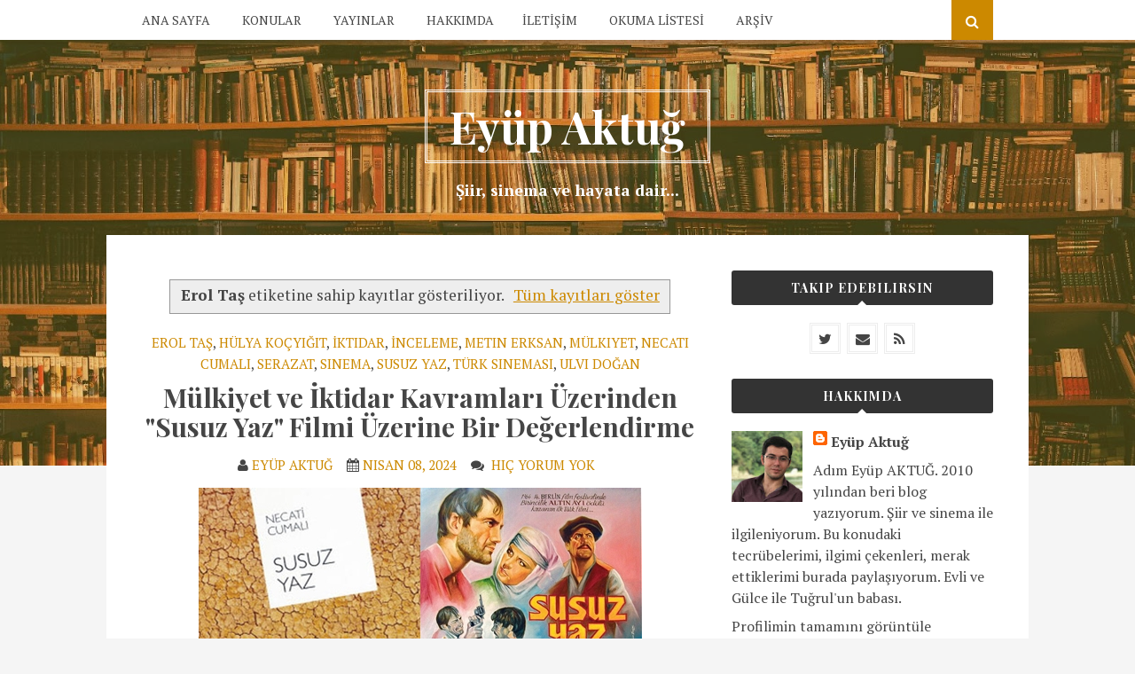

--- FILE ---
content_type: text/html; charset=UTF-8
request_url: https://www.e-aktug.com/search/label/Erol%20Ta%C5%9F
body_size: 44675
content:
<!DOCTYPE html>
<html class='v2' dir='ltr' lang='en-US' xmlns='http://www.w3.org/1999/xhtml' xmlns:b='http://www.google.com/2005/gml/b' xmlns:data='http://www.google.com/2005/gml/data' xmlns:expr='http://www.google.com/2005/gml/expr'>
<head>
<link href='https://www.blogger.com/static/v1/widgets/335934321-css_bundle_v2.css' rel='stylesheet' type='text/css'/>
<!-- Google Tag Manager -->
<script>(function(w,d,s,l,i){w[l]=w[l]||[];w[l].push({'gtm.start':
new Date().getTime(),event:'gtm.js'});var f=d.getElementsByTagName(s)[0],
j=d.createElement(s),dl=l!='dataLayer'?'='+l:'';j.async=true;j.src=
'https://www.googletagmanager.com/gtm.js?id='+i+dl;f.parentNode.insertBefore(j,f);
})(window,document,'script','dataLayer','GTM-K56X38X');</script>
<!-- End Google Tag Manager -->
<!-- Google tag (gtag.js) -->
<script async='async' src='https://www.googletagmanager.com/gtag/js?id=G-YJQ5MBQR8C'></script>
<script>
  window.dataLayer = window.dataLayer || [];
  function gtag(){dataLayer.push(arguments);}
  gtag('js', new Date());

  gtag('config', 'G-YJQ5MBQR8C');
</script>
<meta charset='UTF-8'/>
<meta content='width=device-width, initial-scale=1' name='viewport'/>
<meta content='text/html; charset=UTF-8' http-equiv='Content-Type'/>
<meta content='blogger' name='generator'/>
<link href='https://www.e-aktug.com/favicon.ico' rel='icon' type='image/x-icon'/>
<link href='https://www.e-aktug.com/search/label/Erol%20Ta%C5%9F' rel='canonical'/>
<link rel="alternate" type="application/atom+xml" title="Eyüp Aktuğ - Atom" href="https://www.e-aktug.com/feeds/posts/default" />
<link rel="alternate" type="application/rss+xml" title="Eyüp Aktuğ - RSS" href="https://www.e-aktug.com/feeds/posts/default?alt=rss" />
<link rel="service.post" type="application/atom+xml" title="Eyüp Aktuğ - Atom" href="https://www.blogger.com/feeds/4014192423062939750/posts/default" />
<link rel="me" href="https://www.blogger.com/profile/07796883125003565033" />
<!--Can't find substitution for tag [blog.ieCssRetrofitLinks]-->
<meta content='Yazarın edebiyat, sinema ve hayatına dair yazılarını paylaştığı web günlüğü.' name='description'/>
<meta content='https://www.e-aktug.com/search/label/Erol%20Ta%C5%9F' property='og:url'/>
<meta content='Eyüp Aktuğ' property='og:title'/>
<meta content='Yazarın edebiyat, sinema ve hayatına dair yazılarını paylaştığı web günlüğü.' property='og:description'/>
<link href='https://fonts.googleapis.com/css?family=PT+Serif:400,400italic,700,700italic&subset=latin,latin-ext' rel='stylesheet' type='text/css'/>
<link href='https://fonts.googleapis.com/css?family=Playfair+Display:400,400i,700,700i,900,900i&subset=latin-ext' rel='stylesheet'/><link href='https://maxcdn.bootstrapcdn.com/font-awesome/4.6.3/css/font-awesome.min.css' rel='stylesheet'/>
<title>Eyüp Aktuğ: Erol Taş</title>
<!--[if lt IE 9]> <script src="https://oss.maxcdn.com/html5shiv/3.7.2/html5shiv.min.js"></script> <script src="https://oss.maxcdn.com/respond/1.4.2/respond.min.js"></script> <![endif]-->
<style id='page-skin-1' type='text/css'><!--
/*
-----------------------------------------------
Template Name  : Bulan
Author         : NewBloggerThemes.com
Author URL     : http://newbloggerthemes.com/
Theme URL      : http://newbloggerthemes.com/bulan-blogger-template/
Created Date   : Saturday, August 20, 2016
License        : GNU General Public License v2.0 or later
This template is free for both personal and commercial use, But to satisfy the 'attribution' clause of the license, you are required to keep the footer links intact which provides due credit to its authors.
----------------------------------------------- */
body#layout ul{list-style-type:none;list-style:none}
body#layout ul li{list-style-type:none;list-style:none}
body#layout #headerbwrap {height:auto;}
body#layout #content {}
body#layout .widget_searchnbt {display:none;}
body#layout .widget_socialnbt {display:none;}
/* Variable definitions
====================
*/
/* Use this with templates/template-twocol.html */
.section,.widget{margin:0;padding:0;}
.section, .widget {margin:0px;padding:0px;line-height: 1.5;}
.widget ul, .widget li {margin:0px;padding:0px;line-height: 1.5;}
/*! normalize.css v3.0.3 | MIT License | github.com/necolas/normalize.css */
html{font-family:sans-serif;-ms-text-size-adjust:100%;-webkit-text-size-adjust:100%;}
body{margin:0;}
article,aside,details,figcaption,figure,footer,header,hgroup,main,menu,nav,section,summary{display:block;}
audio,canvas,progress,video{display:inline-block;vertical-align:baseline;}
audio:not([controls]){display:none;height:0;}
[hidden],template{display:none;}
a{background-color:transparent;}
a:active,a:hover{outline:0;}
abbr[title]{border-bottom:1px dotted;}
b,strong{font-weight:bold;}
dfn{font-style:italic;}
h1{font-size:2em;margin:0.67em 0;}
mark{background:#ff0;color:#000;}
small{font-size:80%;}
sub,sup{font-size:75%;line-height:0;position:relative;vertical-align:baseline;}
sup{top:-0.5em;}
sub{bottom:-0.25em;}
img{border:0;}
svg:not(:root){overflow:hidden;}
figure{margin:1em 40px;}
hr{-webkit-box-sizing:content-box;-moz-box-sizing:content-box;box-sizing:content-box;height:0;}
pre{overflow:auto;}
code,kbd,pre,samp{font-family:monospace,monospace;font-size:1em;}
button,input,optgroup,select,textarea{color:inherit;font:inherit;margin:0;}
button{overflow:visible;}
button,select{text-transform:none;}
button,html input[type="button"],input[type="reset"],input[type="submit"]{-webkit-appearance:button;cursor:pointer;}
button[disabled],html input[disabled]{cursor:default;}
button::-moz-focus-inner,input::-moz-focus-inner{border:0;padding:0;}
input{line-height:normal;}
input[type="checkbox"],input[type="radio"]{-webkit-box-sizing:border-box;-moz-box-sizing:border-box;box-sizing:border-box;padding:0;}
input[type="number"]::-webkit-inner-spin-button,input[type="number"]::-webkit-outer-spin-button{height:auto;}
input[type="search"]{-webkit-appearance:textfield;-webkit-box-sizing:content-box;-moz-box-sizing:content-box;box-sizing:content-box;}
input[type="search"]::-webkit-search-cancel-button,input[type="search"]::-webkit-search-decoration{-webkit-appearance:none;}
fieldset{border:1px solid #c0c0c0;margin:0 2px;padding:0.35em 0.625em 0.75em;}
legend{border:0;padding:0;}
textarea{overflow:auto;}
optgroup{font-weight:bold;}
table{border-collapse:collapse;border-spacing:0;}
td,th{padding:0;}
.wide-containernbt{max-width:1040px;margin-left:auto;margin-right:auto;padding:0 40px;}
.wide-containernbt:after{content:" ";display:block;clear:both;}
@media (min-width: 240px) and (max-width: 1170px) {
.wide-containernbt{padding:0 30px;}
}
@media (min-width: 801px) {
.content-areanbt{width:65.3846153846%;float:left;margin-right:3.8461538462%;}
.widget-areanbt{width:30.7692307692%;float:right;margin-right:0;}
}
.layout-2c-r .content-areanbt{float:right;margin-right:0;}
.layout-2c-r .widget-areanbt{float:left;margin-right:3.8461538462%;}
.layout-1c .content-areanbt{width:100%;margin-right:0;}
*,*:before,*:after{-webkit-box-sizing:border-box;-moz-box-sizing:border-box;box-sizing:border-box;}
* html{font-size:112.5%;}
html{min-height:100%;}
body{font-family:PT Serif,sans-serif;font-size:16px;font-weight:400;font-style:normal;line-height:1.5em;color:#454545;background:#f5f5f5;-webkit-font-smoothing:antialiased;-moz-osx-font-smoothing:grayscale;}
::-moz-selection{color:#fff;background:#cc8900;text-shadow:none;}
::selection{color:#fff;background:#cc8900;text-shadow:none;}
::-moz-selection{color:#fff;background:#cc8900;text-shadow:none;}
figure>img{display:block;}
img{max-width:100%;height:auto;}
embed,iframe,object{width:100%;max-width:100%;}
.screen-reader-text,.slicknav_menutxt{position:absolute;clip:rect(1px,1px,1px,1px);}
table{width:100%;margin-bottom:2.618em;}
table th,table td{padding:10px;text-align:left;vertical-align:top;border-bottom:1px solid #e8e4e3;}
table th{text-transform:uppercase;border-bottom:1px solid #e8e4e3;}
table tr th:first-child,table tr td:first-child{padding-left:0;}
table tr th:last-child,table tr td:last-child{padding-right:0;}
table tfoot td{border-bottom:0;}
.entry-content,.single .hentry,.site-footernbt{*zoom:1;}
.entry-content:before,.single .hentry:before,.site-footernbt:before,.entry-content:after,.single .hentry:after,.site-footernbt:after{content:"";display:table;}
.entry-content:after,.single .hentry:after,.site-footernbt:after{clear:both;}
.menu-primary-items .sub-menu,.related-posts ul,.site-widgetsnbt .widget ul,.commentlist{list-style:none;margin:0;padding:0;}
.menu-primary-items,.author-bio .author-social{list-style:none;margin:0;padding:0;}
.menu-primary-items>li,.author-bio .author-social>li{display:inline-block;padding-right:5px;padding-left:5px;}
.menu-primary-items a,.author-bio .author-social a{display:block;}
a{-webkit-transition:all 200ms ease-in-out 0s;transition:all 200ms ease-in-out 0s;text-decoration:none;color:#cc8900;}
a:visited{color:#e69a00;}
a:hover,a:visited:hover{text-decoration:none;color:#b37800;}
h1,h2,h3,h4,h5,h6{clear:both;margin:0;font-family:'Playfair Display',serif;font-weight:600;}
h1,.h1{font-size:50px;line-height:1.1em;}
h2,.h2{font-size:30px;line-height:1.1em;}
h3,.h3{font-size:24px;line-height:1.3em;}
h4,.h4{font-size:20px;line-height:1.3em;}
h5,.h5{font-size:16px;}
h6,.h6{font-size:14px;}
p{margin:0 0 27px;}
abbr[title],dfn[title]{cursor:help;}
del{vertical-align:baseline;text-decoration:line-through;color:#aaa;}
code,kbd,pre,samp{font-size:80%;}
pre{margin:27px 0;padding:27px;color:#cc8900;background-color:#fafafa;}
code{color:#cc8900;}
ins{text-decoration:none;background:#fff9c0;}
blockquote{font-style:italic;margin:27px 40px;padding-left:20px;color:#777;border-left:3px solid #454545;}
blockquote cite{position:relative;display:block;padding:10px 0 0 20px;color:#555;}
blockquote cite:before{position:absolute;left:0;content:"\2014";}
q:before,q:after,blockquote:before,blockquote:after{content:"";}
address{display:block;margin:0 0 27px;}
ul,ol{margin:18px 0;padding:0 0 0 27px;}
ul{list-style:disc;}
ol{list-style-type:decimal;}
ol ol{list-style:upper-alpha;}
ol ol ol{list-style:lower-roman;}
ol ol ol ol{list-style:lower-alpha;}
li ul,li ol{margin:0;}
dl{/*margin:27px;*/}
dt{font-weight:700;}
dd{margin-bottom:10px;}
hr{clear:both;height:1px;min-height:0;margin:27px 0;border-top:1px solid #ededed;border-right:0;border-bottom:0;border-left:0;}
hr.dotted{border-style:dotted;}
hr.dashed{border-style:dashed;}
hr.blackborder{border-color:#000;}
hr.whiteborder{border-color:#fff;}
form input[type="text"],form input[type="password"],form input[type="email"],form input[type="url"],form input[type="date"],form input[type="month"],form input[type="time"],form input[type="datetime"],form input[type="datetime-local"],form input[type="week"],form input[type="number"],form input[type="search"],form input[type="tel"],form input[type="color"],form select,form textarea{display:inline-block;-webkit-box-sizing:border-box;-moz-box-sizing:border-box;box-sizing:border-box;height:2em;padding:.5em .6em;vertical-align:middle;border:1px solid #ddd;border-radius:3px;}
form textarea{height:auto;}
form input:not([type]){display:inline-block;-webkit-box-sizing:border-box;-moz-box-sizing:border-box;box-sizing:border-box;padding:.5em .6em;border:1px solid #ccc;border-radius:4px;-webkit-box-shadow:inset 0 1px 3px #ddd;box-shadow:inset 0 1px 3px #ddd;}
form input[type="color"]{padding:.2em .5em;}
form input[type="text"]:focus,form input[type="password"]:focus,form input[type="email"]:focus,form input[type="url"]:focus,form input[type="date"]:focus,form input[type="month"]:focus,form input[type="time"]:focus,form input[type="datetime"]:focus,form input[type="datetime-local"]:focus,form input[type="week"]:focus,form input[type="number"]:focus,form input[type="search"]:focus,form input[type="tel"]:focus,form input[type="color"]:focus,form select:focus,form textarea:focus{border-color:#129fea;outline:0;}
form input:not([type]):focus{border-color:#129fea;outline:0;}
form input[type="file"]:focus,form input[type="radio"]:focus,form input[type="checkbox"]:focus{outline:thin solid #129fea;outline:1px auto #129fea;}
form input[type="checkbox"],form input[type="radio"]{display:inline-block;margin:.5em 0;}
form input[type="text"][disabled],form input[type="password"][disabled],form input[type="email"][disabled],form input[type="url"][disabled],form input[type="date"][disabled],form input[type="month"][disabled],form input[type="time"][disabled],form input[type="datetime"][disabled],form input[type="datetime-local"][disabled],form input[type="week"][disabled],form input[type="number"][disabled],form input[type="search"][disabled],form input[type="tel"][disabled],form input[type="color"][disabled],form select[disabled],form textarea[disabled]{cursor:not-allowed;color:#cad2d3;background-color:#eaeded;}
form input:not([type])[disabled]{cursor:not-allowed;color:#cad2d3;background-color:#eaeded;}
form input[readonly],form select[readonly],form textarea[readonly]{color:#777;border-color:#ccc;background-color:#eee;}
form input:focus:invalid,form textarea:focus:invalid,form select:focus:invalid{color:#b94a48;border-color:#e9322d;}
form input[type="file"]:focus:invalid:focus,form input[type="radio"]:focus:invalid:focus,form input[type="checkbox"]:focus:invalid:focus{outline-color:#e9322d;}
form select{height:2.25em;border:1px solid #ccc;background-color:white;}
form select[multiple]{height:auto;}
form label{margin:.5em 0 .2em;}
form fieldset{margin:0;padding:.35em 0 .75em;border:0;}
form legend{display:block;width:100%;margin-bottom:.3em;padding:.3em 0;color:#333;border-bottom:1px solid #e5e5e5;}
button,input[type="button"],input[type="reset"],input[type="submit"]{font-family:inherit;font-size:100%;padding:.5em 1em;text-decoration:none;color:#444;color:rgba(0,0,0,0.8);border:1px solid #999;border:none transparent;border-radius:2px;background-color:#eee;}
button:hover,input[type="button"]:hover,input[type="reset"]:hover,input[type="submit"]:hover,button:focus,input[type="button"]:focus,input[type="reset"]:focus,input[type="submit"]:focus{background-image:-webkit-gradient(linear,0 0,0 100%,left,color-stop(40%,rgba(0,0,0,0.05)),right);background-image:-webkit-linear-gradient(transparent,rgba(0,0,0,0.05) 40%,rgba(0,0,0,0.1));background-image:-webkit-gradient(linear,left top,left bottom,from(transparent),color-stop(40%,rgba(0,0,0,0.05)),to(rgba(0,0,0,0.1)));background-image:linear-gradient(transparent,rgba(0,0,0,0.05) 40%,rgba(0,0,0,0.1));filter:progid:DXImageTransform.Microsoft.gradient(startColorstr='#00000000',endColorstr='#1a000000',GradientType=0);}
button:focus,input[type="button"]:focus,input[type="reset"]:focus,input[type="submit"]:focus{outline:0;}
button:active,input[type="button"]:active,input[type="reset"]:active,input[type="submit"]:active{border-color:#000\9;-webkit-box-shadow:0 0 0 1px rgba(0,0,0,0.15) inset,0 0 6px rgba(0,0,0,0.2) inset;box-shadow:0 0 0 1px rgba(0,0,0,0.15) inset,0 0 6px rgba(0,0,0,0.2) inset;}
.pure-button[disabled],.pure-button-disabled,.pure-button-disabled:hover,.pure-button-disabled:focus,.pure-button-disabled:active{cursor:not-allowed;opacity:.40;border:none;background-image:none;-webkit-box-shadow:none;box-shadow:none;filter:progid:DXImageTransform.Microsoft.gradient(enabled = false);filter:alpha(opacity=40);-khtml-opacity:.40;-moz-opacity:.40;}
button::-moz-focus-inner,input[type="button"]::-moz-focus-inner,input[type="reset"]::-moz-focus-inner,input[type="submit"]::-moz-focus-inner{padding:0;border:0;}
.pure-button-primary,.pure-button-selected,a.pure-button-primary,a.pure-button-selected{color:#fff;background-color:#0078e7;}
.search-areanbt{display:none;padding:40px 0;background-color:#333;}
.search-areanbt .fieldnbt{width:100%;padding:10px 0;color:#fff;border:0;border-bottom:1px solid #999;border-radius:0;background-color:transparent;}
.search-areanbt .fieldnbt:focus{outline:none;}
.site-headernbt{position:relative;padding:240px 0;}
.site-brandingnbt{position:absolute;z-index:1;top:70px;right:0;left:0;text-align:center;}
.site-brandingnbt .site-titlenbt{text-transform:capitalize;}
.site-brandingnbt .site-titlenbt a{padding:5px 25px;color:#454545;border:3px double #454545;}
.site-brandingnbt .site-titlenbt a:hover{border-color:#cc8900;}
.has-custom-header .site-brandingnbt .site-titlenbt a{color:#fff;border:3px double #fff;}
.has-custom-header .site-brandingnbt .site-titlenbt a:hover{border-color:#cc8900;}
.site-brandingnbt .site-descriptionnbt{font-family:PT Serif,sans-serif;font-size:18px;font-style:normal;color:#fff;margin-top:35px;}
.main-navigationnbt{position:relative;background-color:#fff;-webkit-box-shadow:0 1px 4px rgba(190,190,190,0.1);box-shadow:0 1px 4px rgba(190,190,190,0.1);}
@media (min-width: 769px) {
.main-navigationnbt .wide-containernbt{position:relative;}
}
@media (min-width: 769px) {
.menu-wrappernbt{padding:10px 0;}
}
.menu-primary-items li{position:relative;padding:0 16px;}
.menu-primary-items li:first-child{padding-left:0;}
.menu-primary-items li.current-menu-item>a{color:#cc8900;}
.menu-primary-items li.current-menu-item .current-menu-item>a{color:#cc8900;}
.menu-primary-items li:hover{color:#cc8900;}
.menu-primary-items li:hover>a{color:#cc8900;}
.menu-primary-items li:hover>.sub-menu{display:block;}
.menu-primary-items li.menu-item-has-children{padding-right:20px;}
.menu-primary-items li.menu-item-has-children::after{font:normal normal normal 14px/1 FontAwesome;font-size:inherit;font-size:14px;position:absolute;top:5px;right:5px;display:inline-block;content:"\f107";-webkit-transform:translate(0,0);-ms-transform:translate(0,0);transform:translate(0,0);text-rendering:auto;-webkit-font-smoothing:antialiased;-moz-osx-font-smoothing:grayscale;}
.menu-primary-items li.menu-item-has-children::after:hover{content:"\f106";color:#cc8900;}
.menu-primary-items li.menu-item-has-children:hover::after{content:"\f106";}
.menu-primary-items a{font-size:14px;text-transform:uppercase;color:#454545;}
.menu-primary-items a:hover{color:#cc8900;}
.menu-primary-items .sub-menu{position:absolute;z-index:9999;left:0;display:none;margin-top:0;padding:0;padding-top:10px;text-align:left;}
.menu-primary-items .sub-menu li{margin:0;padding:0;}
.menu-primary-items .sub-menu li:first-child a{border-top:0;}
.menu-primary-items .sub-menu a{line-height:20px;min-width:170px;margin:0;padding:10px;border-top:1px solid #f4f4f4;background-color:#fff;}
.menu-primary-items .sub-menu a:hover{color:#fff;border-color:#f4f4f4;background-color:#cc8900;}
.slicknav_menu{display:none;}
@media (max-width: 768px) {
#menu-primary-items{display:none;}
.slicknav_menu{display:block;min-height:49px;padding:18px 0 0;background-color:transparent;}
.slicknav_menu .slicknav_icon-bar{background-color:#454545;-webkit-box-shadow:none;box-shadow:none;}
.slicknav_btn{float:left;margin:0;padding:0 0 0 20px;background-color:transparent;}
.slicknav_nav{margin-top:31px;padding:10px 0;background-color:#454545;}
.slicknav_nav .slicknav_row,.slicknav_nav a{font-size:16px;margin:0;padding:5px 20px;text-transform:uppercase;color:#fff;}
.slicknav_nav .slicknav_row:hover,.slicknav_nav a:hover{color:#fff;border-radius:0;background-color:#333;}
.slicknav_menu .slicknav_icon{margin:0;}
}
.search-togglenbt{position:absolute;top:0;right:40px;padding:12px 16px 13px;cursor:pointer;-webkit-transition:all 200ms ease-in-out 0s;transition:all 200ms ease-in-out 0s;color:#fff;background-color:#cc8900;}
@media (max-width: 768px) {
.search-togglenbt{right:30px;}
}
@media (max-width: 540px) {
.search-togglenbt{right:0;}
}
.search-togglenbt.active{background-color:#333;}
.search-togglenbt:hover{background-color:#333;}
.site-contentnbt{position:relative;z-index:1;margin-top:-260px;}
.site-contentnbt .wide-containernbt{padding-top:40px;padding-bottom:20px;background-color:#fff;}
.hentry{position:relative;margin-bottom:40px;word-wrap:break-word;}
.hentry.use-excerpt{padding-bottom:14px;}
.hentry.use-excerpt.has-read-more-tag::after{bottom:0;}
.hentry.no-read-more-tag{padding-bottom:60px;}
.hentry.has-read-more-tag::after{position:absolute;z-index:0;bottom:23px;left:0;width:100%;content:"";border-bottom:1px solid #ededed;}
.hentry .entry-title{word-wrap:break-word;}
.hentry .published{}
.hentry i.fa-circle{font-size:5px;padding:0 3px;vertical-align:middle;color:#999;}
.entry-post{font-size:18px;}
@media (min-width: 768px) {
.entry-post{font-size:20px;}
}
.entry-header{text-align:center;}
.entry-header h1{margin-bottom:30px;}
.entry-title{margin:10px 0 15px;}
.entry-title a{color:#454545;}
.cat-linksnbt{font-size:15px;text-transform:uppercase;}
.more-linknbt{font-size:16px;position:relative;z-index:1;display:inline-block;float:none;margin-top:0px;padding:9px 16px;border:3px double #eee;background-color:#fff;}
.more-linknbt:hover,.more-linknbt:visited:hover{color:#fff;background-color:#cc8900;}
.site-widgetsnbt .widget{font-size:16px;line-height:1.5;margin-bottom:30px;word-wrap:break-word;}
.widget.widget_socialnbt{margin-bottom:20px;}
@media (min-width: 601px) and (max-width: 801px) {
.widget-areanbt .widget{width:48.0769230769%;float:left;margin-right:3.8461538462%;}
.widget-areanbt .widget:nth-child(2n+2){float:right;margin-right:0;}
.widget-areanbt .widget:nth-child(2n+1){clear:left;}
}
.site-widgetsnbt .widget li{padding:6px 0;border-bottom:1px dotted #e0e0e0;}
.site-widgetsnbt .widget li:first-child{padding-top:0;}
.site-widgetsnbt .widget a{color:#454545;}
.site-widgetsnbt .widget a:hover{color:#cc8900;}
.site-widgetsnbt .widget select{width:100%;border:1px solid #eee;}
.site-widgetsnbt .widget h2{font-size:14px;position:relative;margin-top:0;margin-bottom:20px;padding:12px 0;text-align:center;letter-spacing:1px;text-transform:uppercase;color:#fff;border-radius:3px;background-color:#333;}
.site-widgetsnbt .widget h2::after{position:absolute;right:0;bottom:0;left:0;width:0;height:0;margin:auto;content:"";border-right:5px solid transparent;border-bottom:5px solid #fff;border-left:5px solid transparent;}
.widget_rss li a{color:#cc8900;}
.widget_search .fieldnbt{width:100%;}
.widget_tag_cloud a{font-size:12px;line-height:1.5;display:inline-block;margin-right:5px;margin-bottom:8px;padding:2px 8px;letter-spacing:1px;text-transform:uppercase;color:#454545;border:3px double #ededed;background-color:#fff;}
.widget_tag_cloud a:hover{color:#fff;background-color:#cc8900;}
.widget.widget_socialnbt a{line-height:1;display:inline-block;width:35px;height:35px;margin-right:3px;margin-bottom:8px;padding:7px;text-align:center;color:#454545;border:3px double #ededed;background-color:#fff;}
.widget.widget_socialnbt a:last-child{margin-right:0;}
.widget.widget_socialnbt a:hover{color:#fff;background-color:#cc8900;}
.sidebar-footernbt{margin-top:60px;margin-bottom:30px;}
@media (min-width: 1025px) {
.sidebar-footernbt .wide-containernbt{padding:0;}
}
@media (min-width: 601px) {
.sidebar-footernbt .footer-columnnbt{width:30.7692307692%;float:left;margin-right:3.8461538462%;}
.sidebar-footernbt .footer-columnnbt.footer-column-rightnbt{float:right;margin-right:0;}
}
.sidebar-footernbt .widget h2{background-color:transparent;text-align:left;color:#454545;padding:0;font-size:16px;}
.sidebar-footernbt .widget h2::after{border:0;}
.site-footernbt{font-size:16px;padding:20px 0;background-color:#333;}
@media (min-width: 240px) {
.site-footernbt .wide-containernbt{padding:0 20px;}
}
.site-infonbt{margin-bottom:20px;text-align:center;color:#888;}
@media (min-width: 768px) {
.site-infonbt{/*width:48.0769230769%;float:left;margin-right:3.8461538462%;margin-bottom:0;padding-top:5px;text-align:left;*/}
}
.site-infonbt a{color:#fff;border-bottom:1px dotted #777;}
.site-infonbt p{margin-bottom:0;}
.social-linksnbt{text-align:center;}
@media (min-width: 768px) {
.social-linksnbt{/*width:48.0769230769%;float:right;margin-right:0;text-align:right;*/}
}
.social-linksnbt a{font-size:16px;line-height:1;display:inline-block;width:35px;height:35px;margin:0 4px 4px;padding:8px;text-align:center;color:#454545;border-radius:50%;background-color:#fff;}
@media screen and (-webkit-min-device-pixel-ratio: 0) {
.social-linksnbt a{padding:9px;}
}
@media all and (-ms-high-contrast: none), (-ms-high-contrast: active) {
.social-linksnbt a{padding:9px;}
}
.social-linksnbt a:hover{color:#fff;background-color:#cc8900;}
#scrollUp{right:20px;bottom:20px;padding:5px 10px;-webkit-transition:background 200ms linear;transition:background 200ms linear;color:#fff;background-color:#454545;}
#scrollUp:hover{background-color:#111;}
.slicknav_btn,.slicknav_nav .slicknav_item{cursor:pointer;}
.slicknav_menu,.slicknav_menu *{-webkit-box-sizing:border-box;-moz-box-sizing:border-box;box-sizing:border-box;}
.slicknav_btn{position:relative;display:block;float:left;margin:0;padding:0 0 0 20px;line-height:1.125em;}
.slicknav_btn .slicknav_icon-bar+.slicknav_icon-bar{margin-top:.188em;}
.slicknav_menu .slicknav_menutxt{display:block;line-height:1.188em;float:left;color:#fff;font-weight:700;text-shadow:0 1px 3px #000;}
.slicknav_menu .slicknav_icon{float:left;margin:0;}
.slicknav_menu .slicknav_no-text{margin:0;}
.slicknav_menu .slicknav_icon-bar{display:block;width:1.125em;height:.125em;-webkit-border-radius:1px;-moz-border-radius:1px;border-radius:1px;-webkit-box-shadow:0 1px 0 rgba(0,0,0,.25);-moz-box-shadow:0 1px 0 rgba(0,0,0,.25);box-shadow:0 1px 0 rgba(0,0,0,.25);}
.slicknav_menu:after,.slicknav_menu:before{content:" ";display:table;}
.slicknav_menu:after{clear:both;}
.slicknav_nav li,.slicknav_nav ul{display:block;}
.slicknav_nav .slicknav_arrow{font-size:.8em;margin:0 0 0 .4em;}
.slicknav_nav .slicknav_item a{display:inline;}
.slicknav_nav .slicknav_row,.slicknav_nav a{display:block;}
.slicknav_nav .slicknav_parent-link a{display:inline;}
.slicknav_menu{font-size:16px;background:#ffffff;padding:18px 0px 0px;}
.slicknav_nav,.slicknav_nav ul{list-style:none;overflow:hidden;padding:0;}
.slicknav_menu .slicknav_icon-bar{background-color:#454545;}
.slicknav_btn{margin:0;text-shadow:0 1px 1px rgba(255,255,255,.75);-webkit-border-radius:4px;-moz-border-radius:4px;border-radius:4px;}
.slicknav_nav{clear:both;color:#fff;margin:31px 0 0 0;font-size:.875em;}
.slicknav_nav ul{margin:0 0 0 20px;}
.slicknav_nav .slicknav_row,.slicknav_nav a{padding:5px 10px;margin:2px 5px;}
.slicknav_nav .slicknav_row:hover{-webkit-border-radius:6px;-moz-border-radius:6px;border-radius:6px;background:#333;color:#fff;}
.slicknav_nav a{color:#fff;}
.slicknav_nav a:hover{-webkit-border-radius:6px;-moz-border-radius:6px;border-radius:6px;background:#333;color:#fff;}
.slicknav_nav .slicknav_txtnode{margin-left:15px;}
.slicknav_nav .slicknav_item a,.slicknav_nav .slicknav_parent-link a{padding:0;margin:0;}
.slicknav_brand{float:left;color:#fff;font-size:18px;line-height:30px;padding:7px 12px;height:44px;}
h2.date-header{margin:10px 0;display:none;}
.main .widget{margin:0 0 5px;padding:0 0 2px;}
.main .Blog{border-bottom-width:0;}
#header .description{}
#comments{padding:10px;margin-bottom:20px;}
#comments h4{font-size:22px;margin-bottom:10px;}
.deleted-comment{font-style:italic;color:gray;}
#blog-pager-newer-link{float:left;}
#blog-pager-older-link{float:right;}
#blog-pager{text-align:center;padding:5px;margin:10px 0;}
.feed-links{clear:both;}
.comment-form{}
#navbar-iframe{height:0;visibility:hidden;display:none;}
.author-profile{background:#f6f6f6;border:1px solid #eee;margin:10px 0 10px 0;padding:8px;overflow:hidden;}
.author-profile img{border:1px solid #ddd;float:left;margin-right:10px;}
.post-iconspbt{margin:5px 0 0 0;padding:0;}
.post-locationpbt{margin:5px 0;padding:0;}
.related-postbwrap{margin:10px auto 0;}
.related-postbwrap h4{font-weight:normal;margin:20px 0 10px;}
.related-post-style-2,.related-post-style-2 li{list-style:none;margin:0;padding:0;}
.related-post-style-2 li{border-top:1px solid #eee;overflow:hidden;padding:10px 0;}
.related-post-style-2 li:first-child{border-top:none;}
.related-post-style-2 .related-post-item-thumbnail{width:80px;height:80px;max-width:none;max-height:none;background-color:transparent;border:none;float:left;margin:2px 10px 0 0;padding:0;}
.related-post-style-2 .related-post-item-title{font-weight:bold;font-size:100%;}
.related-post-style-2 .related-post-item-summary{display:block;}
.related-post-style-3,.related-post-style-3 li{margin:0;padding:0;list-style:none;word-wrap:break-word;overflow:hidden;}
.related-post-style-3 .related-post-item{display:block;float:left;width:120px;height:auto;padding:10px;border-left:0 solid #eee;margin-bottom:-989px;padding-bottom:999px;}
.related-post-style-3 .related-post-item:first-child{border-left:none;}
.related-post-style-3 .related-post-item-thumbnail{display:block;margin:0 0 10px;width:100px;height:auto;max-width:100%;max-height:none;background-color:transparent;border:none;padding:0;}
.related-post-style-3 .related-post-item-title{font-weight:normal;text-decoration:none;}
.pbtsharethisbutt{overflow:hidden;padding:5px 0;margin:5px 0;float:none;text-align:center;}
.pbtsharethisbutt a {padding-left:5px;padding-right:5px;}
.separator a[style="margin-left: 1em; margin-right: 1em;"] {margin-left: auto!important;margin-right: auto!important;}
.separator a[style="clear: left; float: left; margin-bottom: 1em; margin-right: 1em;"] {clear: none !important; float: none !important; margin-bottom: 0em !important; margin-right: 0em !important;}
.separator a[style="clear: left; float: left; margin-bottom: 1em; margin-right: 1em;"] img {float: left !important; margin: 0px 10px 10px 0px;}
.separator a[style="clear: right; float: right; margin-bottom: 1em; margin-left: 1em;"] {clear: none !important; float: none !important; margin-bottom: 0em !important; margin-left: 0em !important;}
.separator a[style="clear: right; float: right; margin-bottom: 1em; margin-left: 1em;"] img {float: right !important; margin: 0px 0px 10px 10px;}
.PopularPosts .widget-content ul li{padding:6px 0;}
.reaction-buttons table{border:none;margin-bottom:5px;}
.reaction-buttons table,.reaction-buttons td{border:none!important;}
.pbtthumbimg{float:none;display:block;margin:0 auto 10px auto !important;padding:0 !important;border:0 solid #eee !important;background:none;max-width:100%;height:auto;}
.entry-metanbt{margin-bottom:15px;text-align:center;text-transform:uppercase;font-size:15px;}
.widget.FeaturedPost .post-summary{padding-top:0;}
.widget.FeaturedPost .post-summary h3{margin:0 0 10px;font-size:18px;line-height:1.4;}
.widget.FeaturedPost .post-summary p{margin:0 0 10px;}
.status-msg-wrap{font-size:110%;width:90%;margin:10px auto 20px;position:relative;}
.Header h1{margin-bottom:13.5px;}
.site-headernbt {
background-image: url('https://blogger.googleusercontent.com/img/b/R29vZ2xl/AVvXsEhGKm7_jy8zvvppSPD8tqWnEfwmKJm_Dpk4qqvWASSr0rnIryno229wmZwwQsA7jZ7yneDuMTrtGc_dEZd7nzIfwSfJSGBx27fqICGBJde4XUZeNifk9Ynr5JSSwVN8mdUIIEHgF8-UyGMy9y8DCRixyQnEE0FL6YEE0kswOIEjVcaq0w/s1600/kapak.jpg');
background-repeat: no-repeat;
background-position: center;
background-size: cover;
}
.site-headernbt::after {
content: "";
display: block;
width: 100%;
height: 100%;
background-color: rgba(204, 137, 0, 0.3);
position: absolute;
top: 0;
left: 0;
z-index: 0;
}

--></style>
<script src='https://ajax.googleapis.com/ajax/libs/jquery/1.12.4/jquery.min.js' type='text/javascript'></script>
<script type='text/javascript'>
//<![CDATA[

/*! jQuery Migrate v1.4.0 | (c) jQuery Foundation and other contributors | jquery.org/license */
"undefined"==typeof jQuery.migrateMute&&(jQuery.migrateMute=!0),function(a,b,c){function d(c){var d=b.console;f[c]||(f[c]=!0,a.migrateWarnings.push(c),d&&d.warn&&!a.migrateMute&&(d.warn("JQMIGRATE: "+c),a.migrateTrace&&d.trace&&d.trace()))}function e(b,c,e,f){if(Object.defineProperty)try{return void Object.defineProperty(b,c,{configurable:!0,enumerable:!0,get:function(){return d(f),e},set:function(a){d(f),e=a}})}catch(g){}a._definePropertyBroken=!0,b[c]=e}a.migrateVersion="1.4.0";var f={};a.migrateWarnings=[],b.console&&b.console.log&&b.console.log("JQMIGRATE: Migrate is installed"+(a.migrateMute?"":" with logging active")+", version "+a.migrateVersion),a.migrateTrace===c&&(a.migrateTrace=!0),a.migrateReset=function(){f={},a.migrateWarnings.length=0},"BackCompat"===document.compatMode&&d("jQuery is not compatible with Quirks Mode");var g=a("<input/>",{size:1}).attr("size")&&a.attrFn,h=a.attr,i=a.attrHooks.value&&a.attrHooks.value.get||function(){return null},j=a.attrHooks.value&&a.attrHooks.value.set||function(){return c},k=/^(?:input|button)$/i,l=/^[238]$/,m=/^(?:autofocus|autoplay|async|checked|controls|defer|disabled|hidden|loop|multiple|open|readonly|required|scoped|selected)$/i,n=/^(?:checked|selected)$/i;e(a,"attrFn",g||{},"jQuery.attrFn is deprecated"),a.attr=function(b,e,f,i){var j=e.toLowerCase(),o=b&&b.nodeType;return i&&(h.length<4&&d("jQuery.fn.attr( props, pass ) is deprecated"),b&&!l.test(o)&&(g?e in g:a.isFunction(a.fn[e])))?a(b)[e](f):("type"===e&&f!==c&&k.test(b.nodeName)&&b.parentNode&&d("Can't change the 'type' of an input or button in IE 6/7/8"),!a.attrHooks[j]&&m.test(j)&&(a.attrHooks[j]={get:function(b,d){var e,f=a.prop(b,d);return f===!0||"boolean"!=typeof f&&(e=b.getAttributeNode(d))&&e.nodeValue!==!1?d.toLowerCase():c},set:function(b,c,d){var e;return c===!1?a.removeAttr(b,d):(e=a.propFix[d]||d,e in b&&(b[e]=!0),b.setAttribute(d,d.toLowerCase())),d}},n.test(j)&&d("jQuery.fn.attr('"+j+"') might use property instead of attribute")),h.call(a,b,e,f))},a.attrHooks.value={get:function(a,b){var c=(a.nodeName||"").toLowerCase();return"button"===c?i.apply(this,arguments):("input"!==c&&"option"!==c&&d("jQuery.fn.attr('value') no longer gets properties"),b in a?a.value:null)},set:function(a,b){var c=(a.nodeName||"").toLowerCase();return"button"===c?j.apply(this,arguments):("input"!==c&&"option"!==c&&d("jQuery.fn.attr('value', val) no longer sets properties"),void(a.value=b))}};var o,p,q=a.fn.init,r=a.parseJSON,s=/^\s*</,t=/\[\s*\w+\s*[~|^$*]?=\s*(?![\s'"])[^#\]]*#/,u=/^([^<]*)(<[\w\W]+>)([^>]*)$/;a.fn.init=function(b,e,f){var g,h;return b&&"string"==typeof b&&!a.isPlainObject(e)&&(g=u.exec(a.trim(b)))&&g[0]&&(s.test(b)||d("$(html) HTML strings must start with '<' character"),g[3]&&d("$(html) HTML text after last tag is ignored"),"#"===g[0].charAt(0)&&(d("HTML string cannot start with a '#' character"),a.error("JQMIGRATE: Invalid selector string (XSS)")),e&&e.context&&(e=e.context),a.parseHTML)?q.call(this,a.parseHTML(g[2],e&&e.ownerDocument||e||document,!0),e,f):("#"===b?(d("jQuery( '#' ) is not a valid selector"),b=[]):t.test(b)&&d("Attribute selectors with '#' must be quoted: '"+b+"'"),h=q.apply(this,arguments),b&&b.selector!==c?(h.selector=b.selector,h.context=b.context):(h.selector="string"==typeof b?b:"",b&&(h.context=b.nodeType?b:e||document)),h)},a.fn.init.prototype=a.fn,a.parseJSON=function(a){return a?r.apply(this,arguments):(d("jQuery.parseJSON requires a valid JSON string"),null)},a.uaMatch=function(a){a=a.toLowerCase();var b=/(chrome)[ \/]([\w.]+)/.exec(a)||/(webkit)[ \/]([\w.]+)/.exec(a)||/(opera)(?:.*version|)[ \/]([\w.]+)/.exec(a)||/(msie) ([\w.]+)/.exec(a)||a.indexOf("compatible")<0&&/(mozilla)(?:.*? rv:([\w.]+)|)/.exec(a)||[];return{browser:b[1]||"",version:b[2]||"0"}},a.browser||(o=a.uaMatch(navigator.userAgent),p={},o.browser&&(p[o.browser]=!0,p.version=o.version),p.chrome?p.webkit=!0:p.webkit&&(p.safari=!0),a.browser=p),e(a,"browser",a.browser,"jQuery.browser is deprecated"),a.boxModel=a.support.boxModel="CSS1Compat"===document.compatMode,e(a,"boxModel",a.boxModel,"jQuery.boxModel is deprecated"),e(a.support,"boxModel",a.support.boxModel,"jQuery.support.boxModel is deprecated"),a.sub=function(){function b(a,c){return new b.fn.init(a,c)}a.extend(!0,b,this),b.superclass=this,b.fn=b.prototype=this(),b.fn.constructor=b,b.sub=this.sub,b.fn.init=function(d,e){var f=a.fn.init.call(this,d,e,c);return f instanceof b?f:b(f)},b.fn.init.prototype=b.fn;var c=b(document);return d("jQuery.sub() is deprecated"),b},a.fn.size=function(){return d("jQuery.fn.size() is deprecated; use the .length property"),this.length};var v=!1;a.swap&&a.each(["height","width","reliableMarginRight"],function(b,c){var d=a.cssHooks[c]&&a.cssHooks[c].get;d&&(a.cssHooks[c].get=function(){var a;return v=!0,a=d.apply(this,arguments),v=!1,a})}),a.swap=function(a,b,c,e){var f,g,h={};v||d("jQuery.swap() is undocumented and deprecated");for(g in b)h[g]=a.style[g],a.style[g]=b[g];f=c.apply(a,e||[]);for(g in b)a.style[g]=h[g];return f},a.ajaxSetup({converters:{"text json":a.parseJSON}});var w=a.fn.data;a.fn.data=function(b){var e,f,g=this[0];return!g||"events"!==b||1!==arguments.length||(e=a.data(g,b),f=a._data(g,b),e!==c&&e!==f||f===c)?w.apply(this,arguments):(d("Use of jQuery.fn.data('events') is deprecated"),f)};var x=/\/(java|ecma)script/i;a.clean||(a.clean=function(b,c,e,f){c=c||document,c=!c.nodeType&&c[0]||c,c=c.ownerDocument||c,d("jQuery.clean() is deprecated");var g,h,i,j,k=[];if(a.merge(k,a.buildFragment(b,c).childNodes),e)for(i=function(a){return!a.type||x.test(a.type)?f?f.push(a.parentNode?a.parentNode.removeChild(a):a):e.appendChild(a):void 0},g=0;null!=(h=k[g]);g++)a.nodeName(h,"script")&&i(h)||(e.appendChild(h),"undefined"!=typeof h.getElementsByTagName&&(j=a.grep(a.merge([],h.getElementsByTagName("script")),i),k.splice.apply(k,[g+1,0].concat(j)),g+=j.length));return k});var y=a.event.add,z=a.event.remove,A=a.event.trigger,B=a.fn.toggle,C=a.fn.live,D=a.fn.die,E=a.fn.load,F="ajaxStart|ajaxStop|ajaxSend|ajaxComplete|ajaxError|ajaxSuccess",G=new RegExp("\\b(?:"+F+")\\b"),H=/(?:^|\s)hover(\.\S+|)\b/,I=function(b){return"string"!=typeof b||a.event.special.hover?b:(H.test(b)&&d("'hover' pseudo-event is deprecated, use 'mouseenter mouseleave'"),b&&b.replace(H,"mouseenter$1 mouseleave$1"))};a.event.props&&"attrChange"!==a.event.props[0]&&a.event.props.unshift("attrChange","attrName","relatedNode","srcElement"),a.event.dispatch&&e(a.event,"handle",a.event.dispatch,"jQuery.event.handle is undocumented and deprecated"),a.event.add=function(a,b,c,e,f){a!==document&&G.test(b)&&d("AJAX events should be attached to document: "+b),y.call(this,a,I(b||""),c,e,f)},a.event.remove=function(a,b,c,d,e){z.call(this,a,I(b)||"",c,d,e)},a.each(["load","unload","error"],function(b,c){a.fn[c]=function(){var a=Array.prototype.slice.call(arguments,0);return"load"===c&&"string"==typeof a[0]?E.apply(this,a):(d("jQuery.fn."+c+"() is deprecated"),a.splice(0,0,c),arguments.length?this.bind.apply(this,a):(this.triggerHandler.apply(this,a),this))}}),a.fn.toggle=function(b,c){if(!a.isFunction(b)||!a.isFunction(c))return B.apply(this,arguments);d("jQuery.fn.toggle(handler, handler...) is deprecated");var e=arguments,f=b.guid||a.guid++,g=0,h=function(c){var d=(a._data(this,"lastToggle"+b.guid)||0)%g;return a._data(this,"lastToggle"+b.guid,d+1),c.preventDefault(),e[d].apply(this,arguments)||!1};for(h.guid=f;g<e.length;)e[g++].guid=f;return this.click(h)},a.fn.live=function(b,c,e){return d("jQuery.fn.live() is deprecated"),C?C.apply(this,arguments):(a(this.context).on(b,this.selector,c,e),this)},a.fn.die=function(b,c){return d("jQuery.fn.die() is deprecated"),D?D.apply(this,arguments):(a(this.context).off(b,this.selector||"**",c),this)},a.event.trigger=function(a,b,c,e){return c||G.test(a)||d("Global events are undocumented and deprecated"),A.call(this,a,b,c||document,e)},a.each(F.split("|"),function(b,c){a.event.special[c]={setup:function(){var b=this;return b!==document&&(a.event.add(document,c+"."+a.guid,function(){a.event.trigger(c,Array.prototype.slice.call(arguments,1),b,!0)}),a._data(this,c,a.guid++)),!1},teardown:function(){return this!==document&&a.event.remove(document,c+"."+a._data(this,c)),!1}}}),a.event.special.ready={setup:function(){this===document&&d("'ready' event is deprecated")}};var J=a.fn.andSelf||a.fn.addBack,K=a.fn.find;if(a.fn.andSelf=function(){return d("jQuery.fn.andSelf() replaced by jQuery.fn.addBack()"),J.apply(this,arguments)},a.fn.find=function(a){var b=K.apply(this,arguments);return b.context=this.context,b.selector=this.selector?this.selector+" "+a:a,b},a.Callbacks){var L=a.Deferred,M=[["resolve","done",a.Callbacks("once memory"),a.Callbacks("once memory"),"resolved"],["reject","fail",a.Callbacks("once memory"),a.Callbacks("once memory"),"rejected"],["notify","progress",a.Callbacks("memory"),a.Callbacks("memory")]];a.Deferred=function(b){var c=L(),e=c.promise();return c.pipe=e.pipe=function(){var b=arguments;return d("deferred.pipe() is deprecated"),a.Deferred(function(d){a.each(M,function(f,g){var h=a.isFunction(b[f])&&b[f];c[g[1]](function(){var b=h&&h.apply(this,arguments);b&&a.isFunction(b.promise)?b.promise().done(d.resolve).fail(d.reject).progress(d.notify):d[g[0]+"With"](this===e?d.promise():this,h?[b]:arguments)})}),b=null}).promise()},c.isResolved=function(){return d("deferred.isResolved is deprecated"),"resolved"===c.state()},c.isRejected=function(){return d("deferred.isRejected is deprecated"),"rejected"===c.state()},b&&b.call(c,c),c}}}(jQuery,window);

//]]>
</script>
<script type='text/javascript'>
//<![CDATA[

function showrecentcomments(json){for(var i=0;i<a_rc;i++){var b_rc=json.feed.entry[i];var c_rc;if(i==json.feed.entry.length)break;for(var k=0;k<b_rc.link.length;k++){if(b_rc.link[k].rel=='alternate'){c_rc=b_rc.link[k].href;break;}}c_rc=c_rc.replace("#","#comment-");var d_rc=c_rc.split("#");d_rc=d_rc[0];var e_rc=d_rc.split("/");e_rc=e_rc[5];e_rc=e_rc.split(".html");e_rc=e_rc[0];var f_rc=e_rc.replace(/-/g," ");f_rc=f_rc.link(d_rc);var g_rc=b_rc.published.$t;var h_rc=g_rc.substring(0,4);var i_rc=g_rc.substring(5,7);var j_rc=g_rc.substring(8,10);var k_rc=new Array();k_rc[1]="Jan";k_rc[2]="Feb";k_rc[3]="Mar";k_rc[4]="Apr";k_rc[5]="May";k_rc[6]="Jun";k_rc[7]="Jul";k_rc[8]="Aug";k_rc[9]="Sep";k_rc[10]="Oct";k_rc[11]="Nov";k_rc[12]="Dec";if("content" in b_rc){var l_rc=b_rc.content.$t;}else if("summary" in b_rc){var l_rc=b_rc.summary.$t;}else var l_rc="";var re=/<\S[^>]*>/g;l_rc=l_rc.replace(re,"");if(m_rc==true)document.write('On '+k_rc[parseInt(i_rc,10)]+' '+j_rc+' ');document.write('<a href="'+c_rc+'">'+b_rc.author[0].name.$t+'</a> commented');if(n_rc==true)document.write(' on '+f_rc);document.write(': ');if(l_rc.length<o_rc){document.write('<i>&#8220;');document.write(l_rc);document.write('&#8221;</i><br/><br/>');}else{document.write('<i>&#8220;');l_rc=l_rc.substring(0,o_rc);var p_rc=l_rc.lastIndexOf(" ");l_rc=l_rc.substring(0,p_rc);document.write(l_rc+'&hellip;&#8221;</i>');document.write('<br/><br/>');}}}

function rp(json){document.write('<ul>');for(var i=0;i<numposts;i++){document.write('<li>');var entry=json.feed.entry[i];var posttitle=entry.title.$t;var posturl;if(i==json.feed.entry.length)break;for(var k=0;k<entry.link.length;k++){if(entry.link[k].rel=='alternate'){posturl=entry.link[k].href;break}}posttitle=posttitle.link(posturl);var readmorelink="(more)";readmorelink=readmorelink.link(posturl);var postdate=entry.published.$t;var cdyear=postdate.substring(0,4);var cdmonth=postdate.substring(5,7);var cdday=postdate.substring(8,10);var monthnames=new Array();monthnames[1]="Jan";monthnames[2]="Feb";monthnames[3]="Mar";monthnames[4]="Apr";monthnames[5]="May";monthnames[6]="Jun";monthnames[7]="Jul";monthnames[8]="Aug";monthnames[9]="Sep";monthnames[10]="Oct";monthnames[11]="Nov";monthnames[12]="Dec";if("content"in entry){var postcontent=entry.content.$t}else if("summary"in entry){var postcontent=entry.summary.$t}else var postcontent="";var re=/<\S[^>]*>/g;postcontent=postcontent.replace(re,"");document.write(posttitle);if(showpostdate==true)document.write(' - '+monthnames[parseInt(cdmonth,10)]+' '+cdday);if(showpostsummary==true){if(postcontent.length<numchars){document.write(postcontent)}else{postcontent=postcontent.substring(0,numchars);var quoteEnd=postcontent.lastIndexOf(" ");postcontent=postcontent.substring(0,quoteEnd);document.write(postcontent+'...'+readmorelink)}}document.write('</li>')}document.write('</ul>')}

//]]>
</script>
<script type='text/javascript'>
summary_noimg = 400;
summary_img = 300;
img_thumb_height = 150;
img_thumb_width = 200; 
</script>
<script type='text/javascript'>
//<![CDATA[

function removeHtmlTag(strx,chop){ 
	if(strx.indexOf("<")!=-1)
	{
		var s = strx.split("<"); 
		for(var i=0;i<s.length;i++){ 
			if(s[i].indexOf(">")!=-1){ 
				s[i] = s[i].substring(s[i].indexOf(">")+1,s[i].length); 
			} 
		} 
		strx =  s.join(""); 
	}
	chop = (chop < strx.length-1) ? chop : strx.length-2; 
	while(strx.charAt(chop-1)!=' ' && strx.indexOf(' ',chop)!=-1) chop++; 
	strx = strx.substring(0,chop-1); 
	return strx+'...'; 
}

function createSummaryAndThumb(pID, url, date){
    var posturl = url;
	var date = date;
	var div = document.getElementById(pID);
	var imgtag = "";
	var img = div.getElementsByTagName("img");
	var summ = summary_noimg;
	if(img.length>=1) {	
		imgtag = '<a href="'+posturl+'"><img src="'+img[0].src+'" class="pbtthumbimg"/></a>';
		summ = summary_img;
	}
	
	var summary = imgtag + '<div style="text-align:center;">' + removeHtmlTag(div.innerHTML,summ) + '</div>';
	div.innerHTML = summary;
}

//]]>
</script>
<!-- Google tag (gtag.js) -->
<script async='true' src='https://www.googletagmanager.com/gtag/js?id=G-351411079'></script>
<script>
        window.dataLayer = window.dataLayer || [];
        function gtag(){dataLayer.push(arguments);}
        gtag('js', new Date());
        gtag('config', 'G-351411079');
      </script>
<link href='https://www.blogger.com/dyn-css/authorization.css?targetBlogID=4014192423062939750&amp;zx=2acc7f7c-94c0-4580-8573-5f395971c7ec' media='none' onload='if(media!=&#39;all&#39;)media=&#39;all&#39;' rel='stylesheet'/><noscript><link href='https://www.blogger.com/dyn-css/authorization.css?targetBlogID=4014192423062939750&amp;zx=2acc7f7c-94c0-4580-8573-5f395971c7ec' rel='stylesheet'/></noscript>
<meta name='google-adsense-platform-account' content='ca-host-pub-1556223355139109'/>
<meta name='google-adsense-platform-domain' content='blogspot.com'/>

<!-- data-ad-client=ca-pub-9869713346456610 -->

<link rel="stylesheet" href="https://fonts.googleapis.com/css2?display=swap&family=Dancing+Script"></head>
<body class='has-custom-header layout-2c-l'>
<!-- Google Tag Manager (noscript) -->
<noscript><iframe height='0' src='https://www.googletagmanager.com/ns.html?id=GTM-K56X38X' style='display:none;visibility:hidden' width='0'></iframe></noscript>
<!-- End Google Tag Manager (noscript) -->
<div class='sitenbt' id='pagenbt'>
<div class='search-areanbt'>
<div class='wide-containernbt'>
<form action='/search' class='searchformnbt' method='get' role='search'>
<div>
<input class='search-fieldnbt fieldnbt' name='q' placeholder='Bulanlar arayanlardır...' title='Search for:' type='search' value=''/>
</div>
</form>
</div>
</div>
<nav class='main-navigationnbt' id='site-navigationnbt' role='navigation'>
<div class='wide-containernbt'>
<div class='menu-wrappernbt'>
<ul class='menu-primary-items' id='menu-primary-items'>
<li><a href='https://www.e-aktug.com/'>ANA SAYFA</a></li>
<li><a href='#'>KONULAR</a>
<ul class='sub-menu'>
<li><a href='https://www.e-aktug.com/search/label/At%C3%B6lye'>ATÖLYE</a></li>
<li><a href='https://www.e-aktug.com/search/label/B%C3%BClten'>BÜLTEN</a></li>
<li><a href='https://www.e-aktug.com/search/label/Deneme'>DENEME</a></li>
<li><a href='https://www.e-aktug.com/search/label/G%C3%BCnl%C3%BCk'>GÜNLÜK</a></li>
<li><a href='https://www.e-aktug.com/search/label/Hikaye'>HİKAYE</a></li>
<li><a href='https://www.e-aktug.com/search/label/%C4%B0ktibas'>İKTİBAS</a></li>
<li><a href='https://www.e-aktug.com/search/label/%C4%B0nceleme'>İNCELEME</a></li>
<li><a href='https://www.e-aktug.com/search/label/Musiki'>MUSİKİ</a></li>
<li><a href='https://www.e-aktug.com/search/label/Sinema'>SİNEMA</a></li>
<li><a href='https://www.e-aktug.com/search/label/S%C3%B6yle%C5%9Fi'>SÖYLEŞİ</a></li>
<li><a href='https://www.e-aktug.com/search/label/%C5%9Eiir'>ŞİİR</a></li>
</ul>
</li>
<li><a href='#'>YAYINLAR</a>
<ul class='sub-menu'>
<li><a href='https://www.e-aktug.com/search/label/A%C5%9Fkar'>AŞKAR DERGİSİ</a></li>
<li><a href='https://www.e-aktug.com/search/label/Enfa'>ENFA EDEBİYAT</a></li>
<li><a href='https://www.e-aktug.com/search/label/Karanfil%20Fanzin'>KARANFİL FANZİN</a></li>
<li><a href='https://www.e-aktug.com/search/label/Serazat'>SERAZAT EDEBİYAT</a></li>
<li><a href='https://www.e-aktug.com/search/label/Yediiklim'>YEDİİKLİM DERGİSİ</a></li>
</ul>
</li>
<li><a href='https://www.e-aktug.com/p/hakkmda.html'>HAKKIMDA</a>
<li><a href='https://www.e-aktug.com/p/iletisim.html'>İLETİŞİM</a></li>
<li><a href='https://www.e-aktug.com/p/baslarken.html'>OKUMA LİSTESİ</a></li>
<li><a href='https://www.e-aktug.com/p/arsiv.html'>ARŞİV</a></li>
</li>
</ul>
</div>
<span class='search-togglenbt'><i class='fa fa-search'></i></span>
</div>
</nav><!-- #site-navigation -->
<header class='site-headernbt' id='mastheadnbt' role='banner'>
<div class='site-brandingnbt'>
<div class='wide-containernbt'>
<div id='logonbt'>
<div class='siteheadersec section' id='siteheadersec'><div class='widget Header' data-version='1' id='Header1'>
<div id='header-inner'>
<div class='titlewrapper'>
<h1 class='site-titlenbt'>
<a href='https://www.e-aktug.com/'>Eyüp Aktuğ</a>
</h1>
</div>
<h2 class='site-descriptionnbt'>Şiir, sinema ve hayata dair...</h2>
</div>
</div></div>
</div>
</div>
</div>
</header><!-- #masthead -->
<div class='site-contentnbt' id='contentnbt'>
<div class='wide-containernbt'>
<div class='content-areanbt' id='primarynbt'>
<div class='site-mainnbt' id='mainnbt'>
<div class='mainblogsec section' id='mainblogsec'><div class='widget Blog' data-version='1' id='Blog1'>
<div class='blog-posts hfeed'>
<div class='status-msg-wrap'>
<div class='status-msg-body'>
<b>Erol Taş</b> etiketine sahip kayıtlar gösteriliyor. <a href="https://www.e-aktug.com/">Tüm kayıtları göster</a>
</div>
<div class='status-msg-border'>
<div class='status-msg-bg'>
<div class='status-msg-hidden'><b>Erol Taş</b> etiketine sahip kayıtlar gösteriliyor. <a href="https://www.e-aktug.com/">Tüm kayıtları göster</a></div>
</div>
</div>
</div>
<div style='clear: both;'></div>
<!--Can't find substitution for tag [defaultAdStart]-->

          <div class="date-outer">
        
<h2 class='date-header'><span>8 Nisan 2024</span></h2>

          <div class="date-posts">
        
<div class='post-outer'>
<article class='post hentry'>
<meta content='https://blogger.googleusercontent.com/img/b/R29vZ2xl/AVvXsEhGsecpdUBGv_e2d_EiibzxE_6pwMjND8HzLku40l_5VHz7CaRVXIIDNPHDrJsIA60PtElgFDZeBwn72kHtEApEAtw4fGLFBlTVYR0PzIW9vs4BcTi-IoANMXsEyBRD84Q6UWW7G60vJIfdrdMa6iQ-Romq44SXcgnP28_xMKQWzf-P-14Ib8woPpuHtPs/s16000/susuzyazfilmi.jpg' itemprop='image'/>
<a name='4771887384348433292'></a>
<header class='entry-header'>
<span class='cat-linksnbt'><a href='https://www.e-aktug.com/search/label/Erol%20Ta%C5%9F' rel='tag'>Erol Taş</a>, <a href='https://www.e-aktug.com/search/label/H%C3%BClya%20Ko%C3%A7yi%C4%9Fit' rel='tag'>Hülya Koçyiğit</a>, <a href='https://www.e-aktug.com/search/label/%C4%B0ktidar' rel='tag'>İktidar</a>, <a href='https://www.e-aktug.com/search/label/%C4%B0nceleme' rel='tag'>İnceleme</a>, <a href='https://www.e-aktug.com/search/label/Metin%20Erksan' rel='tag'>Metin Erksan</a>, <a href='https://www.e-aktug.com/search/label/M%C3%BClkiyet' rel='tag'>Mülkiyet</a>, <a href='https://www.e-aktug.com/search/label/Necati%20Cumal%C4%B1' rel='tag'>Necati Cumalı</a>, <a href='https://www.e-aktug.com/search/label/Serazat' rel='tag'>Serazat</a>, <a href='https://www.e-aktug.com/search/label/Sinema' rel='tag'>Sinema</a>, <a href='https://www.e-aktug.com/search/label/Susuz%20Yaz' rel='tag'>Susuz Yaz</a>, <a href='https://www.e-aktug.com/search/label/T%C3%BCrk%20Sinemas%C4%B1' rel='tag'>Türk Sineması</a>, <a href='https://www.e-aktug.com/search/label/Ulvi%20Do%C4%9Fan' rel='tag'>Ulvi Doğan</a></span>
<h2 class='post-title entry-title' itemprop='headline'>
<a href='https://www.e-aktug.com/2024/04/mulkiyet-ve-iktidar-kavramlar-uzerinden.html'>Mülkiyet ve İktidar Kavramları Üzerinden "Susuz Yaz" Filmi Üzerine Bir Değerlendirme</a>
</h2>
<div class='entry-metanbt'>
<span class='post-author vcard'><i class='fa fa-user'></i>&nbsp;<span class='fn' itemprop='author' itemscope='itemscope' itemtype='http://schema.org/Person'><meta content='https://www.blogger.com/profile/07796883125003565033' itemprop='url'/><a class='g-profile' href='https://www.blogger.com/profile/07796883125003565033' rel='author' title='author profile'><span itemprop='name'>Eyüp Aktuğ</span></a></span></span>&nbsp;&nbsp;&nbsp;
<i class='fa fa-calendar'></i>&nbsp;<meta content='https://www.e-aktug.com/2024/04/mulkiyet-ve-iktidar-kavramlar-uzerinden.html' itemprop='url'/><a class='timestamp-link' href='https://www.e-aktug.com/2024/04/mulkiyet-ve-iktidar-kavramlar-uzerinden.html' rel='bookmark' title='permanent link'><span class='published updated' itemprop='datePublished' title='2024-04-08T01:28:00+03:00'>Nisan 08, 2024</span></a>&nbsp;&nbsp;&nbsp;
<i class='fa fa-comments'></i>&nbsp;
<a class='comment-link' href='https://www.e-aktug.com/2024/04/mulkiyet-ve-iktidar-kavramlar-uzerinden.html#comment-form' onclick=''>
Hiç yorum yok
</a>
&nbsp;
</div>
</header>
<div class='post-header-line-1'></div>
<div class='post-body entry-content' id='post-body-4771887384348433292'>
<div id='summary4771887384348433292'><table align="center" cellpadding="0" cellspacing="0" class="tr-caption-container" style="margin-left: auto; margin-right: auto;"><tbody><tr><td style="text-align: center;"><a href="https://blogger.googleusercontent.com/img/b/R29vZ2xl/AVvXsEhGsecpdUBGv_e2d_EiibzxE_6pwMjND8HzLku40l_5VHz7CaRVXIIDNPHDrJsIA60PtElgFDZeBwn72kHtEApEAtw4fGLFBlTVYR0PzIW9vs4BcTi-IoANMXsEyBRD84Q6UWW7G60vJIfdrdMa6iQ-Romq44SXcgnP28_xMKQWzf-P-14Ib8woPpuHtPs/s500/susuzyazfilmi.jpg" style="margin-left: auto; margin-right: auto;"><img border="0" data-original-height="300" data-original-width="500" src="https://blogger.googleusercontent.com/img/b/R29vZ2xl/AVvXsEhGsecpdUBGv_e2d_EiibzxE_6pwMjND8HzLku40l_5VHz7CaRVXIIDNPHDrJsIA60PtElgFDZeBwn72kHtEApEAtw4fGLFBlTVYR0PzIW9vs4BcTi-IoANMXsEyBRD84Q6UWW7G60vJIfdrdMa6iQ-Romq44SXcgnP28_xMKQWzf-P-14Ib8woPpuHtPs/s16000/susuzyazfilmi.jpg"></a></td></tr><tr><td class="tr-caption" style="text-align: center;"><i>Necati Cumalı&#39;nın Susuz Yaz kitabı ve Metin Erksan&#39;ın Susuz Yaz filmi afişi</i></td></tr></tbody></table><p style="text-align: justify;">Necati Cumalı&#39;nın 1962 yılında yayınladığı &quot;Susuz Yaz&quot; isimli hikâyesi, dönemin sosyal ve kültürel gerçekliğine ayna tutan bir eser olmuştur. Susuz Yaz, temel geçim kaynağı tarım olan insanların hikâyesini anlatmaktadır. Hikâye, tarımsal üretimde en temel araç olan &quot;toprak ve su&quot; kaynaklarının özel mülkiyet çerçevesinde değerlendirilmesi ile ortaya çıkan mücadeleyi konu etmektedir. Cumalı&#39;nın Susuz Yaz&#39;ı 1963 ve 1973 yıllarında olmak üzere iki defa sinemaya uyarlanmıştır. 1963 yılında sinemaya uyarlanan filmin yönetmeni Metin Erksan, 1973 yılında sinemaya uyarlanan filmin yönetmeni ise Yılmaz Duru&#39;dur.&#160;</p><p style="text-align: justify;"><span></span></p></div>
<script type='text/javascript'>createSummaryAndThumb('summary4771887384348433292','https://www.e-aktug.com/2024/04/mulkiyet-ve-iktidar-kavramlar-uzerinden.html','Nisan 08, 2024');</script>
<div class='pbtsharethisbutt'>
<a href='https://twitter.com/intent/tweet?text=Mülkiyet ve İktidar Kavramları Üzerinden "Susuz Yaz" Filmi Üzerine Bir Değerlendirme&url=https://www.e-aktug.com/2024/04/mulkiyet-ve-iktidar-kavramlar-uzerinden.html' rel='nofollow' target='_blank' title='Tweet This!'><i aria-hidden='true' class='fa fa-twitter'></i></a>
<a href='https://plus.google.com/share?url=https://www.e-aktug.com/2024/04/mulkiyet-ve-iktidar-kavramlar-uzerinden.html' onclick='javascript:window.open(this.href,   "", "menubar=no,toolbar=no,resizable=yes,scrollbars=yes,height=600,width=600");return false;' rel='nofollow' target='_blank' title='Share this on Google+'><i aria-hidden='true' class='fa fa-google-plus'></i></a>
<a href='https://www.facebook.com/share.php?v=4&src=bm&u=https://www.e-aktug.com/2024/04/mulkiyet-ve-iktidar-kavramlar-uzerinden.html&t=Mülkiyet ve İktidar Kavramları Üzerinden "Susuz Yaz" Filmi Üzerine Bir Değerlendirme' onclick='window.open(this.href,"sharer","toolbar=0,status=0,width=626,height=436"); return false;' rel='nofollow' target='_blank' title='Share this on Facebook'><i aria-hidden='true' class='fa fa-facebook'></i></a>
<a class='social-iconnbt' href='https://pinterest.com/pin/create/button/?source_url=https://www.e-aktug.com/2024/04/mulkiyet-ve-iktidar-kavramlar-uzerinden.html&media=https://blogger.googleusercontent.com/img/b/R29vZ2xl/AVvXsEhGsecpdUBGv_e2d_EiibzxE_6pwMjND8HzLku40l_5VHz7CaRVXIIDNPHDrJsIA60PtElgFDZeBwn72kHtEApEAtw4fGLFBlTVYR0PzIW9vs4BcTi-IoANMXsEyBRD84Q6UWW7G60vJIfdrdMa6iQ-Romq44SXcgnP28_xMKQWzf-P-14Ib8woPpuHtPs/s16000/susuzyazfilmi.jpg&description=Mülkiyet ve İktidar Kavramları Üzerinden "Susuz Yaz" Filmi Üzerine Bir Değerlendirme' rel='nofollow' target='_blank' title='Share on Pinterest'><i aria-hidden='true' class='fa fa-pinterest'></i></a>
<a href='https://www.linkedin.com/shareArticle?mini=true&title=Mülkiyet ve İktidar Kavramları Üzerinden "Susuz Yaz" Filmi Üzerine Bir Değerlendirme&url=https://www.e-aktug.com/2024/04/mulkiyet-ve-iktidar-kavramlar-uzerinden.html' rel='nofollow' target='_blank' title='Share this on Linkedin'><i aria-hidden='true' class='fa fa-linkedin'></i></a>
<a href='http://www.stumbleupon.com/submit?url=https://www.e-aktug.com/2024/04/mulkiyet-ve-iktidar-kavramlar-uzerinden.html&title=Mülkiyet ve İktidar Kavramları Üzerinden "Susuz Yaz" Filmi Üzerine Bir Değerlendirme' rel='nofollow' target='_blank' title='Share this on Stumbleupon'><i aria-hidden='true' class='fa fa-stumbleupon'></i></a>
<a href='http://del.icio.us/post?url=https://www.e-aktug.com/2024/04/mulkiyet-ve-iktidar-kavramlar-uzerinden.html&title=Mülkiyet ve İktidar Kavramları Üzerinden "Susuz Yaz" Filmi Üzerine Bir Değerlendirme' rel='nofollow' target='_blank' title='Share this on Delicious'><i aria-hidden='true' class='fa fa-delicious'></i></a>
<a href='http://www.reddit.com/submit?url=https://www.e-aktug.com/2024/04/mulkiyet-ve-iktidar-kavramlar-uzerinden.html&title=Mülkiyet ve İktidar Kavramları Üzerinden "Susuz Yaz" Filmi Üzerine Bir Değerlendirme' rel='nofollow' target='_blank' title='Share this on Reddit'><i aria-hidden='true' class='fa fa-reddit'></i></a>
<a href='https://digg.com/submit?url=https://www.e-aktug.com/2024/04/mulkiyet-ve-iktidar-kavramlar-uzerinden.html&title=Mülkiyet ve İktidar Kavramları Üzerinden "Susuz Yaz" Filmi Üzerine Bir Değerlendirme' rel='nofollow' target='_blank' title='Share this on Digg'><i aria-hidden='true' class='fa fa-digg'></i></a>
</div>
<div style='float:none;margin-top:5px;text-align:center;'>
<a class='more-linknbt' href='https://www.e-aktug.com/2024/04/mulkiyet-ve-iktidar-kavramlar-uzerinden.html'>Tamamını Oku &rarr;</a>
</div>
<div style='clear: both;'></div>
</div>
</article>
<div style='clear: both;'></div>
</div>

            </div></div>
          

          <div class="date-outer">
        
<h2 class='date-header'><span>13 Temmuz 2021</span></h2>

          <div class="date-posts">
        
<div class='post-outer'>
<article class='post hentry'>
<a name='7638313308778508580'></a>
<header class='entry-header'>
<span class='cat-linksnbt'><a href='https://www.e-aktug.com/search/label/Erol%20Ta%C5%9F' rel='tag'>Erol Taş</a>, <a href='https://www.e-aktug.com/search/label/G%C3%BCnl%C3%BCk' rel='tag'>Günlük</a>, <a href='https://www.e-aktug.com/search/label/Mu%C4%9Fla%20Seyahati' rel='tag'>Muğla Seyahati</a>, <a href='https://www.e-aktug.com/search/label/Susuz%20Yaz' rel='tag'>Susuz Yaz</a>, <a href='https://www.e-aktug.com/search/label/T%C3%BCrk%20Sinemas%C4%B1' rel='tag'>Türk Sineması</a>, <a href='https://www.e-aktug.com/search/label/Umut' rel='tag'>Umut</a>, <a href='https://www.e-aktug.com/search/label/Y%C4%B1lanlar%C4%B1n%20%C3%96c%C3%BC' rel='tag'>Yılanların Öcü</a></span>
<h2 class='post-title entry-title' itemprop='headline'>
<a href='https://www.e-aktug.com/2021/07/durum-raporu-iki.html'>Durum Raporu /iki</a>
</h2>
<div class='entry-metanbt'>
<span class='post-author vcard'><i class='fa fa-user'></i>&nbsp;<span class='fn' itemprop='author' itemscope='itemscope' itemtype='http://schema.org/Person'><meta content='https://www.blogger.com/profile/07796883125003565033' itemprop='url'/><a class='g-profile' href='https://www.blogger.com/profile/07796883125003565033' rel='author' title='author profile'><span itemprop='name'>Eyüp Aktuğ</span></a></span></span>&nbsp;&nbsp;&nbsp;
<i class='fa fa-calendar'></i>&nbsp;<meta content='https://www.e-aktug.com/2021/07/durum-raporu-iki.html' itemprop='url'/><a class='timestamp-link' href='https://www.e-aktug.com/2021/07/durum-raporu-iki.html' rel='bookmark' title='permanent link'><span class='published updated' itemprop='datePublished' title='2021-07-13T14:25:00+03:00'>Temmuz 13, 2021</span></a>&nbsp;&nbsp;&nbsp;
<i class='fa fa-comments'></i>&nbsp;
<a class='comment-link' href='https://www.e-aktug.com/2021/07/durum-raporu-iki.html#comment-form' onclick=''>
Hiç yorum yok
</a>
&nbsp;
</div>
</header>
<div class='post-header-line-1'></div>
<div class='post-body entry-content' id='post-body-7638313308778508580'>
<div id='summary7638313308778508580'><p style="text-align: justify;">Temmuz ayı bizim için hareketli başladı. 2 Temmuz&#39;dan 11 Temmuz&#39;a kadar bir haftalık iznim vardı. Bu bir haftalık izni Muğla&#39;nın Ortaca ilçesine tatile gitmek ile değerlendirdik. Sivas&#39;tan hareket edip sırasıyla Kayseri, Nevşehir, Konya, Aksaray, Isparta, Burdur&#39;dan geçip 14 saatlik bir yolculuğun ardından Muğla&#39;nın Ortaca ilçesine ulaştık. Geçen yıl ki tatilimiz Karadeniz tarafındaydı. Amasra&#39;ya gitmiştik. Bu yıl biraz Ege olsun biraz Akdeniz olsun dedik. Ortaca&#39;nın doğal güzellikleri bizi çok etkiledi. Şimdi gezip gördüğümüz yerlere ait düşüncelerimizi paylaşalım.</p><p style="text-align: justify;"><b><i>İztuzu Plajı</i></b></p><p style="text-align: justify;">Bu plaj Caretta Caretta Kaplumbağalarının yumurtlama alanıymış. Konakladığımız eve yaklaşık 20-25 km mesafedeydi. Sabah saatlerinde rüzgarsız olan hava öğleden sonraları rüzgarlı oluyor ve rüzgarında şiddetiyle bazen küçük kum fırtınaları ziyaretçilerini rahatsız ediyor. İztuzu Plajı&#39;nda deniz ve zemin harika. Yüz - yüz elli metre açılmamıza rağmen yine de derinleşmiyor. Denizin içinde yürüdüğümüz zaman ise adeta ipek bir halının üzerinde yürüyormuş gibi bir his uyandırdı bizde. İztuzu&#39;nda yaralanan Caretta Caretta kaplumbağalarının tedavisi için bir merkez de açılmış. Sonradan okuduğuma göre bu plaj 2013 yılında Avrupa&#39;nın en iyi plajı seçilmiş.</p><p style="text-align: justify;"><b><i>Sarıgerme Plajı</i></b></p><p style="text-align: justify;">Ziyaret ettiğimiz bir başka plaj da Sarıgerme Plajı oldu. Ulaşım konusu İztuzu&#39;na göre daha rahattı. Konakladığımız eve olan uzaklığı ise yine 20-25 km kadardı. Yeme - içme bölümünü değerlendirmedik. Fakat gördüğüm kadarıyla fiyatları gayet uygundu. Sarıgerme&#39;de de tıpkı İztuzu&#39;nda olduğu gibi deniz her yaştan insanın girebileceği kadar sakin ve sığdı. Bunun yanında bu bölgede deniz biraz daha dalgalıydı.<span></span></p></div>
<script type='text/javascript'>createSummaryAndThumb('summary7638313308778508580','https://www.e-aktug.com/2021/07/durum-raporu-iki.html','Temmuz 13, 2021');</script>
<div class='pbtsharethisbutt'>
<a href='https://twitter.com/intent/tweet?text=Durum Raporu /iki&url=https://www.e-aktug.com/2021/07/durum-raporu-iki.html' rel='nofollow' target='_blank' title='Tweet This!'><i aria-hidden='true' class='fa fa-twitter'></i></a>
<a href='https://plus.google.com/share?url=https://www.e-aktug.com/2021/07/durum-raporu-iki.html' onclick='javascript:window.open(this.href,   "", "menubar=no,toolbar=no,resizable=yes,scrollbars=yes,height=600,width=600");return false;' rel='nofollow' target='_blank' title='Share this on Google+'><i aria-hidden='true' class='fa fa-google-plus'></i></a>
<a href='https://www.facebook.com/share.php?v=4&src=bm&u=https://www.e-aktug.com/2021/07/durum-raporu-iki.html&t=Durum Raporu /iki' onclick='window.open(this.href,"sharer","toolbar=0,status=0,width=626,height=436"); return false;' rel='nofollow' target='_blank' title='Share this on Facebook'><i aria-hidden='true' class='fa fa-facebook'></i></a>
<a href='https://www.linkedin.com/shareArticle?mini=true&title=Durum Raporu /iki&url=https://www.e-aktug.com/2021/07/durum-raporu-iki.html' rel='nofollow' target='_blank' title='Share this on Linkedin'><i aria-hidden='true' class='fa fa-linkedin'></i></a>
<a href='http://www.stumbleupon.com/submit?url=https://www.e-aktug.com/2021/07/durum-raporu-iki.html&title=Durum Raporu /iki' rel='nofollow' target='_blank' title='Share this on Stumbleupon'><i aria-hidden='true' class='fa fa-stumbleupon'></i></a>
<a href='http://del.icio.us/post?url=https://www.e-aktug.com/2021/07/durum-raporu-iki.html&title=Durum Raporu /iki' rel='nofollow' target='_blank' title='Share this on Delicious'><i aria-hidden='true' class='fa fa-delicious'></i></a>
<a href='http://www.reddit.com/submit?url=https://www.e-aktug.com/2021/07/durum-raporu-iki.html&title=Durum Raporu /iki' rel='nofollow' target='_blank' title='Share this on Reddit'><i aria-hidden='true' class='fa fa-reddit'></i></a>
<a href='https://digg.com/submit?url=https://www.e-aktug.com/2021/07/durum-raporu-iki.html&title=Durum Raporu /iki' rel='nofollow' target='_blank' title='Share this on Digg'><i aria-hidden='true' class='fa fa-digg'></i></a>
</div>
<div style='float:none;margin-top:5px;text-align:center;'>
<a class='more-linknbt' href='https://www.e-aktug.com/2021/07/durum-raporu-iki.html'>Tamamını Oku &rarr;</a>
</div>
<div style='clear: both;'></div>
</div>
</article>
<div style='clear: both;'></div>
</div>

        </div></div>
      
<!--Can't find substitution for tag [adEnd]-->
</div>
<div style='clear: both;'></div>
<div class='blog-pager' id='blog-pager'>
<span id='blog-pager-older-link'>
<a class='blog-pager-older-link' href='https://www.e-aktug.com/search/label/Erol%20Ta%C5%9F?updated-max=2021-07-13T14:25:00%2B03:00&max-results=20&start=20&by-date=false' id='Blog1_blog-pager-older-link' title='Önceki Kayıtlar'>Önceki Kayıtlar&nbsp;&rarr;</a>
</span>
<a class='home-link' href='https://www.e-aktug.com/'>Ana Sayfa</a>
</div>
<div class='clear'></div>
</div></div>
</div><!-- #main -->
</div><!-- #primary -->
<div aria-label='Primary Sidebar' class='widget-areanbt site-widgetsnbt' id='secondarynbt' role='complementary'>
<div class='widget widget_socialnbt'>
<h2>Takip Edebilirsin</h2>
<div class='social-iconsnbt'>
<center>
<a href='https://twitter.com/EyupAktug' rel='nofollow' target='_blank' title='Twitter'><i class='fa fa-twitter'></i></a>
<a href='mailto:eyup.aktug@yandex.com' rel='nofollow' target='_blank' title='E-Posta'><i class='fa fa-envelope'></i></a>
<a href='https://www.e-aktug.com/feeds/posts/default' target='_blank' title='RSS'><i class='fa fa-rss'></i></a>
</center>
</div>
</div>
<div class='sidebarwidgetsarea section' id='sidebarwidgetsarea'><div class='widget Profile' data-version='1' id='Profile1'>
<h2>Hakkımda</h2>
<div class='widget-content'>
<a href='https://www.blogger.com/profile/07796883125003565033'><img alt='Fotoğrafım' class='profile-img' height='80' src='//blogger.googleusercontent.com/img/b/R29vZ2xl/AVvXsEjQb76W23kUE9Wos8BeTWKZFL1aeNsS-RktEGaHiokPLKV4a3hGDtPPCJ7SiKWt2Y6sIWbAEfpZCul4SilCGHREoRZhm1Tuv2BuFv7pU1UCw8pkocBmNCi1jV8m0VA2hJY/s113/IMG-20180724-WA0010.jpg' width='80'/></a>
<dl class='profile-datablock'>
<dt class='profile-data'>
<a class='profile-name-link g-profile' href='https://www.blogger.com/profile/07796883125003565033' rel='author' style='background-image: url(//www.blogger.com/img/logo-16.png);'>
Eyüp Aktuğ
</a>
</dt>
<dd class='profile-textblock'>Adım Eyüp AKTUĞ. 2010 yılından beri blog yazıyorum. Şiir ve sinema ile ilgileniyorum. Bu konudaki tecrübelerimi, ilgimi çekenleri, merak ettiklerimi burada paylaşıyorum. Evli ve Gülce ile Tuğrul'un babası.</dd>
</dl>
<a class='profile-link' href='https://www.blogger.com/profile/07796883125003565033' rel='author'>Profilimin tamamını görüntüle</a>
<div class='clear'></div>
</div>
</div><div class='widget FeaturedPost' data-version='1' id='FeaturedPost1'>
<h2 class='title'>Haftanın Yazısı</h2>
<div class='post-summary'>
<h3><a href='https://www.e-aktug.com/2023/05/feriduddin-attarn-mantkut-tayr.html'>Feridüddin Attâr&#8217;ın &#8220;Mantık&#8217;ut-Tayr&#8221; Manzumundan Hareketle Ömer Kavur&#8217;un &#8220;Gizli Yüz&#8221; Filmi Üzerine Bir Değerlendirme</a></h3>
<p>
Mantık&#39;ut Tayr kitabı ve Gizli Yüz filmi Sinema izleyicisi ile buluşan her film kolektif bir çabanın ürünüdür. Filmin çekim sürecinde or...
</p>
<img class='image' src='https://blogger.googleusercontent.com/img/b/R29vZ2xl/AVvXsEjCS9QoX3A_TXU1GXDywJdCEddhjyEgXLEfgyjD8m_F63XSMq5ylNJde-nrG9Obtov66eqLaqh7GiYI3daut4mXH7a85TmWp1trXsjdiTz0uhI2vxQhnB07rE9TbLGXBjDE1JgZPWCubg2qLY9mFaUAPt_1q3k394-2uprJrSVn0Ey2s52Hy9ET7Ako/s16000/kuslarin-dili-gizli-yuz.jpg'/>
</div>
<style type='text/css'>
    .image {
      width: 100%;
    }
  </style>
<div class='clear'></div>
</div><div class='widget PopularPosts' data-version='1' id='PopularPosts1'>
<h2>Geçen Ayın Çok Okunanları</h2>
<div class='widget-content popular-posts'>
<ul>
<li>
<div class='item-content'>
<div class='item-thumbnail'>
<a href='https://www.e-aktug.com/2021/06/turk-sinemasndaki-yoruk-temal-filmler.html' target='_blank'>
<img alt='' border='0' src='https://blogger.googleusercontent.com/img/b/R29vZ2xl/AVvXsEjmbRJbp9HcJtEa8Lx3S_xPcc9-BE9nxQBLFJPKHXbnA-mnUj1_dergVtjX43tHv_-rhtprE76HM5EoOk5zKmoa7AmS3V4S8MRvcVxDQy4qS12bkeYKQdZS9D8kqbCGUTkUNsTWP5RaUck/w72-h72-p-k-no-nu/yoruk-filmleri.jpg'/>
</a>
</div>
<div class='item-title'><a href='https://www.e-aktug.com/2021/06/turk-sinemasndaki-yoruk-temal-filmler.html'>Türk Sinemasındaki Yörük Temalı Filmler</a></div>
<div class='item-snippet'>&quot; Durum Raporu /bir &quot; başlıklı yazımda da belirttiğim üzere geçtiğimiz günlerde izlediğim Gelin Kız isimli filmden söz etmiştim. F...</div>
</div>
<div style='clear: both;'></div>
</li>
<li>
<div class='item-content'>
<div class='item-thumbnail'>
<a href='https://www.e-aktug.com/2014/11/bitmemis-turkum-selvi-boylum-al-yazmalm.html' target='_blank'>
<img alt='' border='0' src='https://blogger.googleusercontent.com/img/b/R29vZ2xl/AVvXsEjpZLx8iH9lf7hYzcmqVodd-Znlo7l0fysv0N3_6uIqGk3EC76tIfHgYjsmGS6OILNK6-KnRikzQn95C2_SmYkNFVyiP1WrpkD5rTU6AhI9iXP5L9FjqgX5C84imJcM4yyfq6XnCCXWiCs/w72-h72-p-k-no-nu/selviboylumalyazmalim11.jpg'/>
</a>
</div>
<div class='item-title'><a href='https://www.e-aktug.com/2014/11/bitmemis-turkum-selvi-boylum-al-yazmalm.html'>Bitmemiş Türküm: Selvi Boylum Al Yazmalım</a></div>
<div class='item-snippet'>  Türk sinemasının en iyi filmlerinden birisidir Selvi Boylum Al Yazmalım.     yazmana işle bu türküyü,   boynu incelsin içimdeki dağların. ...</div>
</div>
<div style='clear: both;'></div>
</li>
<li>
<div class='item-content'>
<div class='item-thumbnail'>
<a href='https://www.e-aktug.com/2015/05/vesikal-yarim-cok-eskiden-rastlasacaktk.html' target='_blank'>
<img alt='' border='0' src='https://blogger.googleusercontent.com/img/b/R29vZ2xl/AVvXsEgUZR-W36VnMOZAO34i2_AqnVWTc3MOPphAVN7g8BKehVu-49jgHCwLva_FL8b8gkm2tbOAauRCuLf9-D01dAsPT6IX-EI_I8ELiew8kKib2ki3BughLXN67JtB8XD-buU2DqIwV9sCAcw/w72-h72-p-k-no-nu/Vesikal%C4%B1-Yarim.jpg'/>
</a>
</div>
<div class='item-title'><a href='https://www.e-aktug.com/2015/05/vesikal-yarim-cok-eskiden-rastlasacaktk.html'>Vesikalı Yarim: Çok Eskiden Rastlaşacaktık</a></div>
<div class='item-snippet'> VESİKALI YARİM&#160;   &#8220;çok eskiden rastlaşacaktık&#8221;&#160;       TAHLİL EDEN VE HAZIRLAYAN&#160;   EYÜP AKTUĞ      Vesikalı Yarim filminden bir sekans     ...</div>
</div>
<div style='clear: both;'></div>
</li>
<li>
<div class='item-content'>
<div class='item-thumbnail'>
<a href='https://www.e-aktug.com/2015/07/turk-sinemasndaki-okul-kolej-temal.html' target='_blank'>
<img alt='' border='0' src='https://blogger.googleusercontent.com/img/b/R29vZ2xl/AVvXsEgrK0bASAwLR1IV-cGAfBlICj0wfDc8X3Znjd-0U0f-7259ngu3csRb8cbF3jycV8hzEYU96tvXNjH1p3TcG0FpPrZ-X48rz9dN7polZ9_2tHiUeLxqUB3uo8AeeGTI18_LVoUqw8Kpgvk/w72-h72-p-k-no-nu/okul-kolej-temali-filmler.jpg'/>
</a>
</div>
<div class='item-title'><a href='https://www.e-aktug.com/2015/07/turk-sinemasndaki-okul-kolej-temal.html'>Türk Sinemasındaki Okul - Kolej Temalı Filmler</a></div>
<div class='item-snippet'>   Sizlere bu yazımda sinemamızda kolej - okul temalı filmlerden söz edeceğim. Daha önce birkaçını tekrar ve tekrar izlediğim filmler arasın...</div>
</div>
<div style='clear: both;'></div>
</li>
<li>
<div class='item-content'>
<div class='item-thumbnail'>
<a href='https://www.e-aktug.com/2015/04/karanfil-kokan-hint-filmleri.html' target='_blank'>
<img alt='' border='0' src='https://blogger.googleusercontent.com/img/b/R29vZ2xl/AVvXsEjm2dFSI3mHw5AooBAc4UzBP4qR7hpjBpcS2ABrRJt0xmToPO1GuPPWTREIyzbUAVp-KW3iNX5n6AsHxTzVXALNl-BicsoXrQSGTkUnooV_J8ybcOu1BRT2ZSL-CccEerEvejzqCXN1zC4/w72-h72-p-k-no-nu/hintfilmleri.jpg'/>
</a>
</div>
<div class='item-title'><a href='https://www.e-aktug.com/2015/04/karanfil-kokan-hint-filmleri.html'>Beğendiğim Hint Filmleri</a></div>
<div class='item-snippet'>Hint filmlerinden bir kolaj      Merhabalar olsun. Şu sıralar biraz yoğun geçiyor günlerim. Dergi ve fanzin koşuşturması beni biraz yordu. A...</div>
</div>
<div style='clear: both;'></div>
</li>
</ul>
<div class='clear'></div>
</div>
</div><div class='widget Label' data-version='1' id='Label1'>
<h2>Adı Geçenler</h2>
<div class='widget-content cloud-label-widget-content'>
<select onchange='location=this.options[this.selectedIndex].value;'>
<option value='https://www.e-aktug.com/search/label/2001%3A%20Space%20Odyssey'>
2001: Space Odyssey
<span dir='ltr'>(1)</span>
</option>
<option value='https://www.e-aktug.com/search/label/A%20Ay'>
A Ay
<span dir='ltr'>(1)</span>
</option>
<option value='https://www.e-aktug.com/search/label/Aamir%20Khan'>
Aamir Khan
<span dir='ltr'>(1)</span>
</option>
<option value='https://www.e-aktug.com/search/label/Abbas%20Sayar'>
Abbas Sayar
<span dir='ltr'>(1)</span>
</option>
<option value='https://www.e-aktug.com/search/label/Abdurrahman%20Akp%C4%B1nar'>
Abdurrahman Akpınar
<span dir='ltr'>(2)</span>
</option>
<option value='https://www.e-aktug.com/search/label/Ac%C4%B1%20Hayat'>
Acı Hayat
<span dir='ltr'>(1)</span>
</option>
<option value='https://www.e-aktug.com/search/label/A%C4%9Fa%C3%A7lar%20Ayakta%20%C3%96l%C3%BCr'>
Ağaçlar Ayakta Ölür
<span dir='ltr'>(1)</span>
</option>
<option value='https://www.e-aktug.com/search/label/Ah%20M%C3%BCjgan%20Ah'>
Ah Müjgan Ah
<span dir='ltr'>(1)</span>
</option>
<option value='https://www.e-aktug.com/search/label/Ahmet%20Alata%C5%9F'>
Ahmet Alataş
<span dir='ltr'>(2)</span>
</option>
<option value='https://www.e-aktug.com/search/label/Ahmet%20Emerce'>
Ahmet Emerce
<span dir='ltr'>(3)</span>
</option>
<option value='https://www.e-aktug.com/search/label/Ahmet%20Hamdi%20Tanp%C4%B1nar'>
Ahmet Hamdi Tanpınar
<span dir='ltr'>(2)</span>
</option>
<option value='https://www.e-aktug.com/search/label/Ahmet%20Kural'>
Ahmet Kural
<span dir='ltr'>(1)</span>
</option>
<option value='https://www.e-aktug.com/search/label/Ahmet%20Mekin'>
Ahmet Mekin
<span dir='ltr'>(2)</span>
</option>
<option value='https://www.e-aktug.com/search/label/Ahmet%20%C5%9Een'>
Ahmet Şen
<span dir='ltr'>(1)</span>
</option>
<option value='https://www.e-aktug.com/search/label/Ahmet%20Turan%20Karaka%C5%9F'>
Ahmet Turan Karakaş
<span dir='ltr'>(1)</span>
</option>
<option value='https://www.e-aktug.com/search/label/Aishwarya%20Rai'>
Aishwarya Rai
<span dir='ltr'>(1)</span>
</option>
<option value='https://www.e-aktug.com/search/label/Ak%C4%B1ll%C4%B1%20Pireler'>
Akıllı Pireler
<span dir='ltr'>(1)</span>
</option>
<option value='https://www.e-aktug.com/search/label/Akira%20Kurosawa'>
Akira Kurosawa
<span dir='ltr'>(1)</span>
</option>
<option value='https://www.e-aktug.com/search/label/Alfred%20Hitchcock'>
Alfred Hitchcock
<span dir='ltr'>(1)</span>
</option>
<option value='https://www.e-aktug.com/search/label/Al%C4%B1n%20Teri%20G%C3%B6z%20Nuru'>
Alın Teri Göz Nuru
<span dir='ltr'>(1)</span>
</option>
<option value='https://www.e-aktug.com/search/label/Al%C4%B1n%20Yaz%C4%B1s%C4%B1'>
Alın Yazısı
<span dir='ltr'>(2)</span>
</option>
<option value='https://www.e-aktug.com/search/label/Ali%20Cahit%20Y%C4%B1lmaz'>
Ali Cahit Yılmaz
<span dir='ltr'>(4)</span>
</option>
<option value='https://www.e-aktug.com/search/label/Ali%20Tacar'>
Ali Tacar
<span dir='ltr'>(1)</span>
</option>
<option value='https://www.e-aktug.com/search/label/Aliki%20Vuyuklaki'>
Aliki Vuyuklaki
<span dir='ltr'>(1)</span>
</option>
<option value='https://www.e-aktug.com/search/label/Allah%20Yak%C4%B1nd%C4%B1r'>
Allah Yakındır
<span dir='ltr'>(1)</span>
</option>
<option value='https://www.e-aktug.com/search/label/Amal%20Maher'>
Amal Maher
<span dir='ltr'>(1)</span>
</option>
<option value='https://www.e-aktug.com/search/label/Amasya%20Seyahati'>
Amasya Seyahati
<span dir='ltr'>(1)</span>
</option>
<option value='https://www.e-aktug.com/search/label/Amerikan%20Sinemas%C4%B1'>
Amerikan Sineması
<span dir='ltr'>(6)</span>
</option>
<option value='https://www.e-aktug.com/search/label/Amr%20Selim'>
Amr Selim
<span dir='ltr'>(1)</span>
</option>
<option value='https://www.e-aktug.com/search/label/Anatolian%20Psych%20Rock%20Lab'>
Anatolian Psych Rock Lab
<span dir='ltr'>(1)</span>
</option>
<option value='https://www.e-aktug.com/search/label/Anatolian%20Rock%20Revival'>
Anatolian Rock Revival
<span dir='ltr'>(1)</span>
</option>
<option value='https://www.e-aktug.com/search/label/Anjaam'>
Anjaam
<span dir='ltr'>(1)</span>
</option>
<option value='https://www.e-aktug.com/search/label/Ankara%20Seyahati'>
Ankara Seyahati
<span dir='ltr'>(1)</span>
</option>
<option value='https://www.e-aktug.com/search/label/Anlat%C4%B1mc%C4%B1%20%C5%9Eiir'>
Anlatımcı Şiir
<span dir='ltr'>(1)</span>
</option>
<option value='https://www.e-aktug.com/search/label/Antonin%20Artaud'>
Antonin Artaud
<span dir='ltr'>(1)</span>
</option>
<option value='https://www.e-aktug.com/search/label/Arabesk%20M%C3%BCzik'>
Arabesk Müzik
<span dir='ltr'>(1)</span>
</option>
<option value='https://www.e-aktug.com/search/label/Artaki%20Candan'>
Artaki Candan
<span dir='ltr'>(1)</span>
</option>
<option value='https://www.e-aktug.com/search/label/A%C5%9Fkar'>
Aşkar
<span dir='ltr'>(55)</span>
</option>
<option value='https://www.e-aktug.com/search/label/At%27a%20Senfoni'>
At&#39;a Senfoni
<span dir='ltr'>(1)</span>
</option>
<option value='https://www.e-aktug.com/search/label/At%C4%B1f%20Y%C4%B1lmaz'>
Atıf Yılmaz
<span dir='ltr'>(1)</span>
</option>
<option value='https://www.e-aktug.com/search/label/Atiye'>
Atiye
<span dir='ltr'>(1)</span>
</option>
<option value='https://www.e-aktug.com/search/label/At%C3%B6lye'>
Atölye
<span dir='ltr'>(6)</span>
</option>
<option value='https://www.e-aktug.com/search/label/Ayhan%20I%C5%9F%C4%B1k'>
Ayhan Işık
<span dir='ltr'>(2)</span>
</option>
<option value='https://www.e-aktug.com/search/label/Ayten%20Baykal'>
Ayten Baykal
<span dir='ltr'>(1)</span>
</option>
<option value='https://www.e-aktug.com/search/label/Aziz%20Mahmut%20%C3%96ncel'>
Aziz Mahmut Öncel
<span dir='ltr'>(6)</span>
</option>
<option value='https://www.e-aktug.com/search/label/Bager%20Akbay'>
Bager Akbay
<span dir='ltr'>(1)</span>
</option>
<option value='https://www.e-aktug.com/search/label/Baran'>
Baran
<span dir='ltr'>(1)</span>
</option>
<option value='https://www.e-aktug.com/search/label/Bar%C4%B1%C5%9F%20Man%C3%A7o'>
Barış Manço
<span dir='ltr'>(1)</span>
</option>
<option value='https://www.e-aktug.com/search/label/Belgin%20Doruk'>
Belgin Doruk
<span dir='ltr'>(1)</span>
</option>
<option value='https://www.e-aktug.com/search/label/Belya%20D%C3%BCz'>
Belya Düz
<span dir='ltr'>(1)</span>
</option>
<option value='https://www.e-aktug.com/search/label/Ben%20Seni%20Sonra%20Arar%C4%B1m'>
Ben Seni Sonra Ararım
<span dir='ltr'>(2)</span>
</option>
<option value='https://www.e-aktug.com/search/label/Beni%20B%C3%B6yle%20Sev'>
Beni Böyle Sev
<span dir='ltr'>(1)</span>
</option>
<option value='https://www.e-aktug.com/search/label/Benim%20%C3%9Cniversitelerim'>
Benim Üniversitelerim
<span dir='ltr'>(1)</span>
</option>
<option value='https://www.e-aktug.com/search/label/Bergen'>
Bergen
<span dir='ltr'>(2)</span>
</option>
<option value='https://www.e-aktug.com/search/label/Bet%C3%BCl%20%C3%96zkan'>
Betül Özkan
<span dir='ltr'>(2)</span>
</option>
<option value='https://www.e-aktug.com/search/label/Bilal%20%C3%87ak%C4%B1l'>
Bilal Çakıl
<span dir='ltr'>(1)</span>
</option>
<option value='https://www.e-aktug.com/search/label/Bir%20Adam%20Yaratmak'>
Bir Adam Yaratmak
<span dir='ltr'>(1)</span>
</option>
<option value='https://www.e-aktug.com/search/label/Bir%20Ba%C5%9Fkad%C4%B1r'>
Bir Başkadır
<span dir='ltr'>(1)</span>
</option>
<option value='https://www.e-aktug.com/search/label/Bir%20B%C3%BCy%C3%BCk%20K%C4%B1rm%C4%B1z%C4%B1'>
Bir Büyük Kırmızı
<span dir='ltr'>(2)</span>
</option>
<option value='https://www.e-aktug.com/search/label/Birle%C5%9Fen%20Yollar'>
Birleşen Yollar
<span dir='ltr'>(1)</span>
</option>
<option value='https://www.e-aktug.com/search/label/Black%20Beauty'>
Black Beauty
<span dir='ltr'>(1)</span>
</option>
<option value='https://www.e-aktug.com/search/label/Bo%C5%9F%20Be%C5%9Fik'>
Boş Beşik
<span dir='ltr'>(1)</span>
</option>
<option value='https://www.e-aktug.com/search/label/Bozk%C4%B1rkurdu'>
Bozkırkurdu
<span dir='ltr'>(1)</span>
</option>
<option value='https://www.e-aktug.com/search/label/Bulant%C4%B1'>
Bulantı
<span dir='ltr'>(2)</span>
</option>
<option value='https://www.e-aktug.com/search/label/Burak%20%C3%87elik'>
Burak Çelik
<span dir='ltr'>(1)</span>
</option>
<option value='https://www.e-aktug.com/search/label/Buse%20%C5%9Eahan'>
Buse Şahan
<span dir='ltr'>(1)</span>
</option>
<option value='https://www.e-aktug.com/search/label/Buzlar%20%C3%87%C3%B6z%C3%BClmeden'>
Buzlar Çözülmeden
<span dir='ltr'>(1)</span>
</option>
<option value='https://www.e-aktug.com/search/label/B%C3%BClten'>
Bülten
<span dir='ltr'>(31)</span>
</option>
<option value='https://www.e-aktug.com/search/label/B%C3%BCy%C3%BCk%20Bo%C5%9Fluk%20Oteli'>
Büyük Boşluk Oteli
<span dir='ltr'>(1)</span>
</option>
<option value='https://www.e-aktug.com/search/label/B%C3%BCy%C3%BCk%20Kapat%C4%B1lma'>
Büyük Kapatılma
<span dir='ltr'>(1)</span>
</option>
<option value='https://www.e-aktug.com/search/label/Byung%20Chul%20Han'>
Byung Chul Han
<span dir='ltr'>(1)</span>
</option>
<option value='https://www.e-aktug.com/search/label/Cem%20Karaca'>
Cem Karaca
<span dir='ltr'>(1)</span>
</option>
<option value='https://www.e-aktug.com/search/label/Cemil%20Meri%C3%A7'>
Cemil Meriç
<span dir='ltr'>(1)</span>
</option>
<option value='https://www.e-aktug.com/search/label/Cengiz%20Aytmatov'>
Cengiz Aytmatov
<span dir='ltr'>(2)</span>
</option>
<option value='https://www.e-aktug.com/search/label/Cengizhan%20Konu%C5%9F'>
Cengizhan Konuş
<span dir='ltr'>(1)</span>
</option>
<option value='https://www.e-aktug.com/search/label/Cennetin%20%C3%87ocuklar%C4%B1'>
Cennetin Çocukları
<span dir='ltr'>(1)</span>
</option>
<option value='https://www.e-aktug.com/search/label/Cennetin%20Rengi'>
Cennetin Rengi
<span dir='ltr'>(1)</span>
</option>
<option value='https://www.e-aktug.com/search/label/Cevaps%C4%B1z%20Aramalar'>
Cevapsız Aramalar
<span dir='ltr'>(3)</span>
</option>
<option value='https://www.e-aktug.com/search/label/Cevat%20Akkanat'>
Cevat Akkanat
<span dir='ltr'>(1)</span>
</option>
<option value='https://www.e-aktug.com/search/label/Cevat%20Fehmi%20Ba%C5%9Fkut'>
Cevat Fehmi Başkut
<span dir='ltr'>(1)</span>
</option>
<option value='https://www.e-aktug.com/search/label/Cevdet%20Karal'>
Cevdet Karal
<span dir='ltr'>(1)</span>
</option>
<option value='https://www.e-aktug.com/search/label/Charles%20Baudelaire'>
Charles Baudelaire
<span dir='ltr'>(4)</span>
</option>
<option value='https://www.e-aktug.com/search/label/Charlie%20Chaplin'>
Charlie Chaplin
<span dir='ltr'>(1)</span>
</option>
<option value='https://www.e-aktug.com/search/label/Chiwetel%20Ejiofor'>
Chiwetel Ejiofor
<span dir='ltr'>(1)</span>
</option>
<option value='https://www.e-aktug.com/search/label/Coralie%20Fargeat'>
Coralie Fargeat
<span dir='ltr'>(1)</span>
</option>
<option value='https://www.e-aktug.com/search/label/Cumali%20Yakan'>
Cumali Yakan
<span dir='ltr'>(2)</span>
</option>
<option value='https://www.e-aktug.com/search/label/C%C3%BCneyt%20Ark%C4%B1n'>
Cüneyt Arkın
<span dir='ltr'>(4)</span>
</option>
<option value='https://www.e-aktug.com/search/label/%C3%87a%C4%9Fr%C4%B1%20Suba%C5%9F%C4%B1'>
Çağrı Subaşı
<span dir='ltr'>(10)</span>
</option>
<option value='https://www.e-aktug.com/search/label/%C3%87are%20Projesi'>
Çare Projesi
<span dir='ltr'>(1)</span>
</option>
<option value='https://www.e-aktug.com/search/label/%C3%87%C4%B1tk%C4%B1r%C4%B1ld%C4%B1m'>
Çıtkırıldım
<span dir='ltr'>(1)</span>
</option>
<option value='https://www.e-aktug.com/search/label/%C3%87i%C4%9Fdem%20Yark%C4%B1n'>
Çiğdem Yarkın
<span dir='ltr'>(1)</span>
</option>
<option value='https://www.e-aktug.com/search/label/%C3%87ocuklu%C4%9Fum'>
Çocukluğum
<span dir='ltr'>(1)</span>
</option>
<option value='https://www.e-aktug.com/search/label/%C3%87ocukluk%20Arkada%C5%9Flar%C4%B1m'>
Çocukluk Arkadaşlarım
<span dir='ltr'>(1)</span>
</option>
<option value='https://www.e-aktug.com/search/label/Dahi%20Anlam%C4%B1ndaki%20De'>
Dahi Anlamındaki De
<span dir='ltr'>(1)</span>
</option>
<option value='https://www.e-aktug.com/search/label/Dan%20Frank'>
Dan Frank
<span dir='ltr'>(1)</span>
</option>
<option value='https://www.e-aktug.com/search/label/Darr'>
Darr
<span dir='ltr'>(1)</span>
</option>
<option value='https://www.e-aktug.com/search/label/David%20Lynch'>
David Lynch
<span dir='ltr'>(1)</span>
</option>
<option value='https://www.e-aktug.com/search/label/Davut%20Uysal'>
Davut Uysal
<span dir='ltr'>(1)</span>
</option>
<option value='https://www.e-aktug.com/search/label/Dede%20Korkut'>
Dede Korkut
<span dir='ltr'>(1)</span>
</option>
<option value='https://www.e-aktug.com/search/label/Demi%20Moore'>
Demi Moore
<span dir='ltr'>(1)</span>
</option>
<option value='https://www.e-aktug.com/search/label/Deneme'>
Deneme
<span dir='ltr'>(27)</span>
</option>
<option value='https://www.e-aktug.com/search/label/Deniz%20Schwarzwald'>
Deniz Schwarzwald
<span dir='ltr'>(2)</span>
</option>
<option value='https://www.e-aktug.com/search/label/Denzel%20Washington'>
Denzel Washington
<span dir='ltr'>(1)</span>
</option>
<option value='https://www.e-aktug.com/search/label/Devdas'>
Devdas
<span dir='ltr'>(1)</span>
</option>
<option value='https://www.e-aktug.com/search/label/Didar%20Aliye%20Koyuncu'>
Didar Aliye Koyuncu
<span dir='ltr'>(1)</span>
</option>
<option value='https://www.e-aktug.com/search/label/Dilek%20T%C3%BCrkan'>
Dilek Türkan
<span dir='ltr'>(1)</span>
</option>
<option value='https://www.e-aktug.com/search/label/Dilimizin%20Zenginlikleri%20Projesi'>
Dilimizin Zenginlikleri Projesi
<span dir='ltr'>(1)</span>
</option>
<option value='https://www.e-aktug.com/search/label/Dilwale'>
Dilwale
<span dir='ltr'>(1)</span>
</option>
<option value='https://www.e-aktug.com/search/label/Dilwale%20Dulhania%20Le%20Jayenge'>
Dilwale Dulhania Le Jayenge
<span dir='ltr'>(1)</span>
</option>
<option value='https://www.e-aktug.com/search/label/Direni%C5%9F%20M%C3%BCmk%C3%BCnd%C3%BCr'>
Direniş Mümkündür
<span dir='ltr'>(1)</span>
</option>
<option value='https://www.e-aktug.com/search/label/Diyet'>
Diyet
<span dir='ltr'>(1)</span>
</option>
<option value='https://www.e-aktug.com/search/label/Do%C4%9Fanay%20Da%C4%9Flar'>
Doğanay Dağlar
<span dir='ltr'>(4)</span>
</option>
<option value='https://www.e-aktug.com/search/label/D%C3%B6n%C3%BC%C5%9F'>
Dönüş
<span dir='ltr'>(1)</span>
</option>
<option value='https://www.e-aktug.com/search/label/D%C3%BC%C4%9F%C3%BCn'>
Düğün
<span dir='ltr'>(1)</span>
</option>
<option value='https://www.e-aktug.com/search/label/Ecinniler'>
Ecinniler
<span dir='ltr'>(1)</span>
</option>
<option value='https://www.e-aktug.com/search/label/Edith%20Piaf'>
Edith Piaf
<span dir='ltr'>(1)</span>
</option>
<option value='https://www.e-aktug.com/search/label/Ediz%20Hun'>
Ediz Hun
<span dir='ltr'>(1)</span>
</option>
<option value='https://www.e-aktug.com/search/label/Edward%20Hopper'>
Edward Hopper
<span dir='ltr'>(1)</span>
</option>
<option value='https://www.e-aktug.com/search/label/Ekme%C4%9Fimi%20Kazan%C4%B1rken'>
Ekmeğimi Kazanırken
<span dir='ltr'>(1)</span>
</option>
<option value='https://www.e-aktug.com/search/label/Ekrem%20Bora'>
Ekrem Bora
<span dir='ltr'>(1)</span>
</option>
<option value='https://www.e-aktug.com/search/label/Elif%20A%C5%9F%C3%AEran'>
Elif Aşîran
<span dir='ltr'>(1)</span>
</option>
<option value='https://www.e-aktug.com/search/label/Elif%20Lara%20Balar%C4%B1s%C4%B1'>
Elif Lara Balarısı
<span dir='ltr'>(1)</span>
</option>
<option value='https://www.e-aktug.com/search/label/Elveda%20G%C3%BClsar%C4%B1'>
Elveda Gülsarı
<span dir='ltr'>(1)</span>
</option>
<option value='https://www.e-aktug.com/search/label/Emel%20Say%C4%B1n'>
Emel Sayın
<span dir='ltr'>(1)</span>
</option>
<option value='https://www.e-aktug.com/search/label/Emre%20G%C3%BCl'>
Emre Gül
<span dir='ltr'>(1)</span>
</option>
<option value='https://www.e-aktug.com/search/label/Emre%20%C3%96zt%C3%BCrk'>
Emre Öztürk
<span dir='ltr'>(1)</span>
</option>
<option value='https://www.e-aktug.com/search/label/Enfa'>
Enfa
<span dir='ltr'>(4)</span>
</option>
<option value='https://www.e-aktug.com/search/label/Eraserhead'>
Eraserhead
<span dir='ltr'>(1)</span>
</option>
<option value='https://www.e-aktug.com/search/label/Ercan%20Kesal'>
Ercan Kesal
<span dir='ltr'>(1)</span>
</option>
<option value='https://www.e-aktug.com/search/label/Erdem%20Celal%20G%C3%B6ren'>
Erdem Celal Gören
<span dir='ltr'>(1)</span>
</option>
<option value='https://www.e-aktug.com/search/label/Erdo%C4%9Fan%20Berker'>
Erdoğan Berker
<span dir='ltr'>(1)</span>
</option>
<option value='https://www.e-aktug.com/search/label/Erich%20Maria%20Remarque'>
Erich Maria Remarque
<span dir='ltr'>(1)</span>
</option>
<option value='https://www.e-aktug.com/search/label/Erkin%20Koray'>
Erkin Koray
<span dir='ltr'>(1)</span>
</option>
<option value='https://www.e-aktug.com/search/label/Erol%20Ta%C5%9F'>
Erol Taş
<span dir='ltr'>(2)</span>
</option>
<option value='https://www.e-aktug.com/search/label/Esen%20P%C3%BCsk%C3%BCll%C3%BC'>
Esen Püsküllü
<span dir='ltr'>(1)</span>
</option>
<option value='https://www.e-aktug.com/search/label/Esenlik%20Bildirisi'>
Esenlik Bildirisi
<span dir='ltr'>(1)</span>
</option>
<option value='https://www.e-aktug.com/search/label/Eternals'>
Eternals
<span dir='ltr'>(1)</span>
</option>
<option value='https://www.e-aktug.com/search/label/Faana'>
Faana
<span dir='ltr'>(1)</span>
</option>
<option value='https://www.e-aktug.com/search/label/Fairuz'>
Fairuz
<span dir='ltr'>(1)</span>
</option>
<option value='https://www.e-aktug.com/search/label/Fan'>
Fan
<span dir='ltr'>(1)</span>
</option>
<option value='https://www.e-aktug.com/search/label/Farah%20Zeynep%20Abdullah'>
Farah Zeynep Abdullah
<span dir='ltr'>(1)</span>
</option>
<option value='https://www.e-aktug.com/search/label/Fareler%20ve%20%C4%B0nsanlar'>
Fareler ve İnsanlar
<span dir='ltr'>(1)</span>
</option>
<option value='https://www.e-aktug.com/search/label/Faruk%20T%C4%B1naz'>
Faruk Tınaz
<span dir='ltr'>(1)</span>
</option>
<option value='https://www.e-aktug.com/search/label/Fatma'>
Fatma
<span dir='ltr'>(1)</span>
</option>
<option value='https://www.e-aktug.com/search/label/Fatma%20Girik'>
Fatma Girik
<span dir='ltr'>(2)</span>
</option>
<option value='https://www.e-aktug.com/search/label/Fatma%20Sinem%20Gen%C3%A7'>
Fatma Sinem Genç
<span dir='ltr'>(1)</span>
</option>
<option value='https://www.e-aktug.com/search/label/Faysal%20Soysal'>
Faysal Soysal
<span dir='ltr'>(2)</span>
</option>
<option value='https://www.e-aktug.com/search/label/Ferdi%20Tayfur'>
Ferdi Tayfur
<span dir='ltr'>(2)</span>
</option>
<option value='https://www.e-aktug.com/search/label/Ferid%C3%BCddin%20Att%C3%A2r'>
Feridüddin Attâr
<span dir='ltr'>(1)</span>
</option>
<option value='https://www.e-aktug.com/search/label/Fiat%20Egea'>
Fiat Egea
<span dir='ltr'>(7)</span>
</option>
<option value='https://www.e-aktug.com/search/label/Fikret%20Hakan'>
Fikret Hakan
<span dir='ltr'>(1)</span>
</option>
<option value='https://www.e-aktug.com/search/label/Filiz%20Ak%C4%B1n'>
Filiz Akın
<span dir='ltr'>(1)</span>
</option>
<option value='https://www.e-aktug.com/search/label/Franz%20Woyzeck'>
Franz Woyzeck
<span dir='ltr'>(1)</span>
</option>
<option value='https://www.e-aktug.com/search/label/Friedrich%20Hegel'>
Friedrich Hegel
<span dir='ltr'>(2)</span>
</option>
<option value='https://www.e-aktug.com/search/label/Furkan%20Kay%C4%B1%C5%9F'>
Furkan Kayış
<span dir='ltr'>(1)</span>
</option>
<option value='https://www.e-aktug.com/search/label/Fyodor%20Dostoyevski'>
Fyodor Dostoyevski
<span dir='ltr'>(6)</span>
</option>
<option value='https://www.e-aktug.com/search/label/Gabbeh'>
Gabbeh
<span dir='ltr'>(1)</span>
</option>
<option value='https://www.e-aktug.com/search/label/Gabrial%20Garcia%20Marquez'>
Gabrial Garcia Marquez
<span dir='ltr'>(1)</span>
</option>
<option value='https://www.e-aktug.com/search/label/Gassal'>
Gassal
<span dir='ltr'>(1)</span>
</option>
<option value='https://www.e-aktug.com/search/label/Gazeteden%20Tarihe%20Bak%C4%B1%C5%9F%20Projesi'>
Gazeteden Tarihe Bakış Projesi
<span dir='ltr'>(1)</span>
</option>
<option value='https://www.e-aktug.com/search/label/Gelenek%20ve%20%C4%B0kinci%20Yeni%20%C5%9Eiiri'>
Gelenek ve İkinci Yeni Şiiri
<span dir='ltr'>(1)</span>
</option>
<option value='https://www.e-aktug.com/search/label/Gelin'>
Gelin
<span dir='ltr'>(1)</span>
</option>
<option value='https://www.e-aktug.com/search/label/Gelin%20K%C4%B1z'>
Gelin Kız
<span dir='ltr'>(1)</span>
</option>
<option value='https://www.e-aktug.com/search/label/Gen%C3%A7lik%20R%C3%BCzgar%C4%B1'>
Gençlik Rüzgarı
<span dir='ltr'>(1)</span>
</option>
<option value='https://www.e-aktug.com/search/label/Georg%20B%C3%BCchner'>
Georg Büchner
<span dir='ltr'>(3)</span>
</option>
<option value='https://www.e-aktug.com/search/label/Gizli%20Y%C3%BCz'>
Gizli Yüz
<span dir='ltr'>(1)</span>
</option>
<option value='https://www.e-aktug.com/search/label/G%C3%B6n%C3%BCl%20Yaras%C4%B1'>
Gönül Yarası
<span dir='ltr'>(1)</span>
</option>
<option value='https://www.e-aktug.com/search/label/G%C3%B6r%C3%BClm%C3%BC%C5%9Ft%C3%BCr'>
Görülmüştür
<span dir='ltr'>(1)</span>
</option>
<option value='https://www.e-aktug.com/search/label/Gurbet%20Ku%C5%9Flar%C4%B1'>
Gurbet Kuşları
<span dir='ltr'>(1)</span>
</option>
<option value='https://www.e-aktug.com/search/label/G%C3%BClbahar'>
Gülbahar
<span dir='ltr'>(1)</span>
</option>
<option value='https://www.e-aktug.com/search/label/G%C3%BClten%20Day%C4%B1o%C4%9Flu'>
Gülten Dayıoğlu
<span dir='ltr'>(1)</span>
</option>
<option value='https://www.e-aktug.com/search/label/G%C3%BCne%C5%9Fin%20%C3%87ocuklar%C4%B1'>
Güneşin Çocukları
<span dir='ltr'>(1)</span>
</option>
<option value='https://www.e-aktug.com/search/label/G%C3%BCnl%C3%BCk'>
Günlük
<span dir='ltr'>(79)</span>
</option>
<option value='https://www.e-aktug.com/search/label/G%C3%BCvercin%20Gerdanl%C4%B1%C4%9F%C4%B1'>
Güvercin Gerdanlığı
<span dir='ltr'>(1)</span>
</option>
<option value='https://www.e-aktug.com/search/label/Hababam%20S%C4%B1n%C4%B1f%C4%B1'>
Hababam Sınıfı
<span dir='ltr'>(1)</span>
</option>
<option value='https://www.e-aktug.com/search/label/Halil%20Karaduman'>
Halil Karaduman
<span dir='ltr'>(1)</span>
</option>
<option value='https://www.e-aktug.com/search/label/Halit%20Refi%C4%9F'>
Halit Refiğ
<span dir='ltr'>(1)</span>
</option>
<option value='https://www.e-aktug.com/search/label/Hamide%20Uysal'>
Hamide Uysal
<span dir='ltr'>(1)</span>
</option>
<option value='https://www.e-aktug.com/search/label/Hangi%20Anahtar'>
Hangi Anahtar
<span dir='ltr'>(3)</span>
</option>
<option value='https://www.e-aktug.com/search/label/Happy%20New%20Year'>
Happy New Year
<span dir='ltr'>(1)</span>
</option>
<option value='https://www.e-aktug.com/search/label/Hasan%20Baz%C4%B1'>
Hasan Bazı
<span dir='ltr'>(1)</span>
</option>
<option value='https://www.e-aktug.com/search/label/Hasan%20Bo%C4%9Fuldu'>
Hasan Boğuldu
<span dir='ltr'>(1)</span>
</option>
<option value='https://www.e-aktug.com/search/label/Hayat'>
Hayat
<span dir='ltr'>(1)</span>
</option>
<option value='https://www.e-aktug.com/search/label/Hayat%C4%B1m%C4%B1n%20En%20G%C3%BCzel%20Y%C4%B1llar%C4%B1'>
Hayatımın En Güzel Yılları
<span dir='ltr'>(1)</span>
</option>
<option value='https://www.e-aktug.com/search/label/Hayati%20Okur'>
Hayati Okur
<span dir='ltr'>(1)</span>
</option>
<option value='https://www.e-aktug.com/search/label/Hayrullah%20G%C3%BCrda%C4%9F'>
Hayrullah Gürdağ
<span dir='ltr'>(1)</span>
</option>
<option value='https://www.e-aktug.com/search/label/Henri%20Bergson'>
Henri Bergson
<span dir='ltr'>(1)</span>
</option>
<option value='https://www.e-aktug.com/search/label/Her%20%C5%9Eey%20Ge%C3%A7ti%C4%9Finde'>
Her Şey Geçtiğinde
<span dir='ltr'>(3)</span>
</option>
<option value='https://www.e-aktug.com/search/label/Hermann%20Hesse'>
Hermann Hesse
<span dir='ltr'>(1)</span>
</option>
<option value='https://www.e-aktug.com/search/label/H%C4%B1d%C4%B1r%20Toraman'>
Hıdır Toraman
<span dir='ltr'>(1)</span>
</option>
<option value='https://www.e-aktug.com/search/label/Hikaye'>
Hikaye
<span dir='ltr'>(4)</span>
</option>
<option value='https://www.e-aktug.com/search/label/Hikmet%20%C3%87amc%C4%B1'>
Hikmet Çamcı
<span dir='ltr'>(1)</span>
</option>
<option value='https://www.e-aktug.com/search/label/Hilary%20Hahn'>
Hilary Hahn
<span dir='ltr'>(1)</span>
</option>
<option value='https://www.e-aktug.com/search/label/Hilmi%20Yavuz'>
Hilmi Yavuz
<span dir='ltr'>(1)</span>
</option>
<option value='https://www.e-aktug.com/search/label/Hint%20Sinemas%C4%B1'>
Hint Sineması
<span dir='ltr'>(2)</span>
</option>
<option value='https://www.e-aktug.com/search/label/Hitabeler'>
Hitabeler
<span dir='ltr'>(1)</span>
</option>
<option value='https://www.e-aktug.com/search/label/H%C3%BClya%20Av%C5%9Far'>
Hülya Avşar
<span dir='ltr'>(1)</span>
</option>
<option value='https://www.e-aktug.com/search/label/H%C3%BClya%20Ko%C3%A7yi%C4%9Fit'>
Hülya Koçyiğit
<span dir='ltr'>(5)</span>
</option>
<option value='https://www.e-aktug.com/search/label/H%C3%BCseyin%20%C3%87a%C3%A7an'>
Hüseyin Çaçan
<span dir='ltr'>(1)</span>
</option>
<option value='https://www.e-aktug.com/search/label/H%C3%BCseyin%20Karacalar'>
Hüseyin Karacalar
<span dir='ltr'>(9)</span>
</option>
<option value='https://www.e-aktug.com/search/label/H%C3%BCseyin%20Yavuz'>
Hüseyin Yavuz
<span dir='ltr'>(1)</span>
</option>
<option value='https://www.e-aktug.com/search/label/Ikiru'>
Ikiru
<span dir='ltr'>(1)</span>
</option>
<option value='https://www.e-aktug.com/search/label/Immanuel%20Kant'>
Immanuel Kant
<span dir='ltr'>(1)</span>
</option>
<option value='https://www.e-aktug.com/search/label/%C4%B0bni%20Hazm'>
İbni Hazm
<span dir='ltr'>(1)</span>
</option>
<option value='https://www.e-aktug.com/search/label/%C4%B0brahim%20Akbulut'>
İbrahim Akbulut
<span dir='ltr'>(2)</span>
</option>
<option value='https://www.e-aktug.com/search/label/%C4%B0brahim%20%C3%87olak'>
İbrahim Çolak
<span dir='ltr'>(1)</span>
</option>
<option value='https://www.e-aktug.com/search/label/%C4%B0brahim%20Yolalan'>
İbrahim Yolalan
<span dir='ltr'>(1)</span>
</option>
<option value='https://www.e-aktug.com/search/label/%C4%B0dealizm'>
İdealizm
<span dir='ltr'>(1)</span>
</option>
<option value='https://www.e-aktug.com/search/label/%C4%B0dris%20Ekinci'>
İdris Ekinci
<span dir='ltr'>(7)</span>
</option>
<option value='https://www.e-aktug.com/search/label/%C4%B0ktibas'>
İktibas
<span dir='ltr'>(21)</span>
</option>
<option value='https://www.e-aktug.com/search/label/%C4%B0ktidar'>
İktidar
<span dir='ltr'>(1)</span>
</option>
<option value='https://www.e-aktug.com/search/label/%C4%B0lhami%20%C3%87i%C3%A7ek'>
İlhami Çiçek
<span dir='ltr'>(1)</span>
</option>
<option value='https://www.e-aktug.com/search/label/%C4%B0lkay%20Co%C5%9Fkun'>
İlkay Coşkun
<span dir='ltr'>(1)</span>
</option>
<option value='https://www.e-aktug.com/search/label/%C4%B0nceleme'>
İnceleme
<span dir='ltr'>(31)</span>
</option>
<option value='https://www.e-aktug.com/search/label/%C4%B0nci%20Yaman'>
İnci Yaman
<span dir='ltr'>(1)</span>
</option>
<option value='https://www.e-aktug.com/search/label/%C4%B0ngiliz%20Sinemas%C4%B1'>
İngiliz Sineması
<span dir='ltr'>(1)</span>
</option>
<option value='https://www.e-aktug.com/search/label/%C4%B0nsan%20Neyle%20Ya%C5%9Far'>
İnsan Neyle Yaşar
<span dir='ltr'>(1)</span>
</option>
<option value='https://www.e-aktug.com/search/label/%C4%B0ran%20Sinemas%C4%B1'>
İran Sineması
<span dir='ltr'>(2)</span>
</option>
<option value='https://www.e-aktug.com/search/label/%C4%B0rfan%20Da%C4%9F'>
İrfan Dağ
<span dir='ltr'>(5)</span>
</option>
<option value='https://www.e-aktug.com/search/label/%C4%B0ronika'>
İronika
<span dir='ltr'>(1)</span>
</option>
<option value='https://www.e-aktug.com/search/label/%C4%B0slamc%C4%B1%20Dergiler%20Projesi'>
İslamcı Dergiler Projesi
<span dir='ltr'>(1)</span>
</option>
<option value='https://www.e-aktug.com/search/label/%C4%B0smet%20%C3%96zel'>
İsmet Özel
<span dir='ltr'>(5)</span>
</option>
<option value='https://www.e-aktug.com/search/label/%C4%B0smini%20Hak%20Etme%20Derdindeki%20%C3%96yk%C3%BC'>
İsmini Hak Etme Derdindeki Öykü
<span dir='ltr'>(1)</span>
</option>
<option value='https://www.e-aktug.com/search/label/%C4%B0stiklal%20Mar%C5%9F%C4%B1%20Derne%C4%9Fi'>
İstiklal Marşı Derneği
<span dir='ltr'>(1)</span>
</option>
<option value='https://www.e-aktug.com/search/label/%C4%B0zzet%20G%C3%BCnay'>
İzzet Günay
<span dir='ltr'>(2)</span>
</option>
<option value='https://www.e-aktug.com/search/label/James%20Caan'>
James Caan
<span dir='ltr'>(1)</span>
</option>
<option value='https://www.e-aktug.com/search/label/Jean%20Cocteau'>
Jean Cocteau
<span dir='ltr'>(1)</span>
</option>
<option value='https://www.e-aktug.com/search/label/Jean-Paul%20Sartre'>
Jean-Paul Sartre
<span dir='ltr'>(3)</span>
</option>
<option value='https://www.e-aktug.com/search/label/Johann%20Gottlieb%20Fichte'>
Johann Gottlieb Fichte
<span dir='ltr'>(1)</span>
</option>
<option value='https://www.e-aktug.com/search/label/John%20Q'>
John Q
<span dir='ltr'>(1)</span>
</option>
<option value='https://www.e-aktug.com/search/label/John%20Steinbeck'>
John Steinbeck
<span dir='ltr'>(1)</span>
</option>
<option value='https://www.e-aktug.com/search/label/Ka%C3%A7%C4%B1nc%C4%B1%20Tekil'>
Kaçıncı Tekil
<span dir='ltr'>(1)</span>
</option>
<option value='https://www.e-aktug.com/search/label/Kadir%20%C4%B0nan%C4%B1r'>
Kadir İnanır
<span dir='ltr'>(1)</span>
</option>
<option value='https://www.e-aktug.com/search/label/Kadir%20Y%C4%B1ld%C4%B1z'>
Kadir Yıldız
<span dir='ltr'>(1)</span>
</option>
<option value='https://www.e-aktug.com/search/label/Kafa%20Ka%C4%9F%C4%B1d%C4%B1'>
Kafa Kağıdı
<span dir='ltr'>(1)</span>
</option>
<option value='https://www.e-aktug.com/search/label/Ka%C4%9F%C4%B1ttan%20Hayatlar'>
Kağıttan Hayatlar
<span dir='ltr'>(1)</span>
</option>
<option value='https://www.e-aktug.com/search/label/Kajol'>
Kajol
<span dir='ltr'>(1)</span>
</option>
<option value='https://www.e-aktug.com/search/label/Karakolda%20Ayna%20Var'>
Karakolda Ayna Var
<span dir='ltr'>(1)</span>
</option>
<option value='https://www.e-aktug.com/search/label/Karanfil%20Fanzin'>
Karanfil Fanzin
<span dir='ltr'>(21)</span>
</option>
<option value='https://www.e-aktug.com/search/label/Kathy%20Bates'>
Kathy Bates
<span dir='ltr'>(1)</span>
</option>
<option value='https://www.e-aktug.com/search/label/Kavanozdaki%20Adam'>
Kavanozdaki Adam
<span dir='ltr'>(2)</span>
</option>
<option value='https://www.e-aktug.com/search/label/Kemal%20Sayar'>
Kemal Sayar
<span dir='ltr'>(2)</span>
</option>
<option value='https://www.e-aktug.com/search/label/Kemal%20Sunal'>
Kemal Sunal
<span dir='ltr'>(2)</span>
</option>
<option value='https://www.e-aktug.com/search/label/Kendi%20Hayat%C4%B1n%C4%B1n%20%C5%9Eiirini%20Yazanlar'>
Kendi Hayatının Şiirini Yazanlar
<span dir='ltr'>(1)</span>
</option>
<option value='https://www.e-aktug.com/search/label/Kerim%20A%C4%9Fa%C3%A7'>
Kerim Ağaç
<span dir='ltr'>(1)</span>
</option>
<option value='https://www.e-aktug.com/search/label/K%C4%B1skan%C3%A7%20Kad%C4%B1n'>
Kıskanç Kadın
<span dir='ltr'>(1)</span>
</option>
<option value='https://www.e-aktug.com/search/label/K%C4%B1z%C4%B1l%20G%C3%B6kler'>
Kızıl Gökler
<span dir='ltr'>(1)</span>
</option>
<option value='https://www.e-aktug.com/search/label/K%C4%B1z%C4%B1l%C4%B1rmak%20-%20Karakoyun'>
Kızılırmak - Karakoyun
<span dir='ltr'>(1)</span>
</option>
<option value='https://www.e-aktug.com/search/label/Korku%20ve%20Titreme'>
Korku ve Titreme
<span dir='ltr'>(1)</span>
</option>
<option value='https://www.e-aktug.com/search/label/Korkusuz%20Korkak'>
Korkusuz Korkak
<span dir='ltr'>(1)</span>
</option>
<option value='https://www.e-aktug.com/search/label/K%C3%B6t%C3%BCl%C3%BCk%20%C3%87i%C3%A7ekleri'>
Kötülük Çiçekleri
<span dir='ltr'>(1)</span>
</option>
<option value='https://www.e-aktug.com/search/label/Kuru%20Otlar%20%C3%9Cst%C3%BCne'>
Kuru Otlar Üstüne
<span dir='ltr'>(2)</span>
</option>
<option value='https://www.e-aktug.com/search/label/K%C3%BC%C3%A7%C3%BCk%20Han%C4%B1m%C4%B1n%20%C5%9Eof%C3%B6r%C3%BC'>
Küçük Hanımın Şoförü
<span dir='ltr'>(1)</span>
</option>
<option value='https://www.e-aktug.com/search/label/K%C3%BCl%20Masal%C4%B1'>
Kül Masalı
<span dir='ltr'>(1)</span>
</option>
<option value='https://www.e-aktug.com/search/label/Leila'>
Leila
<span dir='ltr'>(1)</span>
</option>
<option value='https://www.e-aktug.com/search/label/Lekeli%20Kad%C4%B1n'>
Lekeli Kadın
<span dir='ltr'>(1)</span>
</option>
<option value='https://www.e-aktug.com/search/label/Lev%20Tolstoy'>
Lev Tolstoy
<span dir='ltr'>(2)</span>
</option>
<option value='https://www.e-aktug.com/search/label/Leyla%20ile%20Mecnun'>
Leyla ile Mecnun
<span dir='ltr'>(1)</span>
</option>
<option value='https://www.e-aktug.com/search/label/LineageOS'>
LineageOS
<span dir='ltr'>(2)</span>
</option>
<option value='https://www.e-aktug.com/search/label/Loreena%20Mckennitt'>
Loreena Mckennitt
<span dir='ltr'>(1)</span>
</option>
<option value='https://www.e-aktug.com/search/label/Louis%20B%C3%BCchner'>
Louis Büchner
<span dir='ltr'>(1)</span>
</option>
<option value='https://www.e-aktug.com/search/label/Lupin'>
Lupin
<span dir='ltr'>(1)</span>
</option>
<option value='https://www.e-aktug.com/search/label/M.%20Emirhan%20Onhan'>
M. Emirhan Onhan
<span dir='ltr'>(1)</span>
</option>
<option value='https://www.e-aktug.com/search/label/Madde%20ve%20Kuvvet'>
Madde ve Kuvvet
<span dir='ltr'>(1)</span>
</option>
<option value='https://www.e-aktug.com/search/label/Ma%C4%9Fara%20Alegorisi'>
Mağara Alegorisi
<span dir='ltr'>(1)</span>
</option>
<option value='https://www.e-aktug.com/search/label/Mahmud%20Musab%20%C3%96nder'>
Mahmud Musab Önder
<span dir='ltr'>(1)</span>
</option>
<option value='https://www.e-aktug.com/search/label/Mahmut%20Celalo%C4%9Flu'>
Mahmut Celaloğlu
<span dir='ltr'>(1)</span>
</option>
<option value='https://www.e-aktug.com/search/label/Mahmut%20O%C4%9Ful'>
Mahmut Oğul
<span dir='ltr'>(1)</span>
</option>
<option value='https://www.e-aktug.com/search/label/Mahur%20Beste'>
Mahur Beste
<span dir='ltr'>(1)</span>
</option>
<option value='https://www.e-aktug.com/search/label/Maksim%20Gorki'>
Maksim Gorki
<span dir='ltr'>(1)</span>
</option>
<option value='https://www.e-aktug.com/search/label/Mant%C4%B1k%27ut%20Tayr'>
Mantık&#39;ut Tayr
<span dir='ltr'>(1)</span>
</option>
<option value='https://www.e-aktug.com/search/label/Mecid%20Mecidi'>
Mecid Mecidi
<span dir='ltr'>(1)</span>
</option>
<option value='https://www.e-aktug.com/search/label/Mehmet%20Akif%20%C3%96zt%C3%BCrk'>
Mehmet Akif Öztürk
<span dir='ltr'>(1)</span>
</option>
<option value='https://www.e-aktug.com/search/label/Mehmet%20Ra%C5%9Fit%20K%C3%BC%C3%A7%C3%BCkk%C3%BCrt%C3%BCl'>
Mehmet Raşit Küçükkürtül
<span dir='ltr'>(1)</span>
</option>
<option value='https://www.e-aktug.com/search/label/Mehmet%20%C5%9Eamil'>
Mehmet Şamil
<span dir='ltr'>(1)</span>
</option>
<option value='https://www.e-aktug.com/search/label/Melahat%20Pars'>
Melahat Pars
<span dir='ltr'>(1)</span>
</option>
<option value='https://www.e-aktug.com/search/label/Melihat%20G%C3%BClses'>
Melihat Gülses
<span dir='ltr'>(1)</span>
</option>
<option value='https://www.e-aktug.com/search/label/Memduh%20%C3%9Cn'>
Memduh Ün
<span dir='ltr'>(1)</span>
</option>
<option value='https://www.e-aktug.com/search/label/Meral%20U%C4%9Furlu'>
Meral Uğurlu
<span dir='ltr'>(1)</span>
</option>
<option value='https://www.e-aktug.com/search/label/Mert%20Mevl%C3%BCt%20G%C3%B6k%C3%A7e'>
Mert Mevlüt Gökçe
<span dir='ltr'>(1)</span>
</option>
<option value='https://www.e-aktug.com/search/label/Mervan%20S%C3%B6ylemez'>
Mervan Söylemez
<span dir='ltr'>(1)</span>
</option>
<option value='https://www.e-aktug.com/search/label/Mesut%20A%C3%A7akan'>
Mesut Açakan
<span dir='ltr'>(1)</span>
</option>
<option value='https://www.e-aktug.com/search/label/Mete%20Almal%C4%B1'>
Mete Almalı
<span dir='ltr'>(2)</span>
</option>
<option value='https://www.e-aktug.com/search/label/Metin%20Erksan'>
Metin Erksan
<span dir='ltr'>(2)</span>
</option>
<option value='https://www.e-aktug.com/search/label/Metin%20Serezli'>
Metin Serezli
<span dir='ltr'>(1)</span>
</option>
<option value='https://www.e-aktug.com/search/label/Michel%20Foucault'>
Michel Foucault
<span dir='ltr'>(2)</span>
</option>
<option value='https://www.e-aktug.com/search/label/Misery'>
Misery
<span dir='ltr'>(1)</span>
</option>
<option value='https://www.e-aktug.com/search/label/Modern%20Times'>
Modern Times
<span dir='ltr'>(1)</span>
</option>
<option value='https://www.e-aktug.com/search/label/Muammer%20Yava%C5%9F'>
Muammer Yavaş
<span dir='ltr'>(3)</span>
</option>
<option value='https://www.e-aktug.com/search/label/Mu%C4%9Fla%20Seyahati'>
Muğla Seyahati
<span dir='ltr'>(1)</span>
</option>
<option value='https://www.e-aktug.com/search/label/Muhammed%20Ali%20Eren'>
Muhammed Ali Eren
<span dir='ltr'>(1)</span>
</option>
<option value='https://www.e-aktug.com/search/label/Muhammed%20Sar%C4%B1'>
Muhammed Sarı
<span dir='ltr'>(1)</span>
</option>
<option value='https://www.e-aktug.com/search/label/Muhammed%20Yusuf%20Aktekin'>
Muhammed Yusuf Aktekin
<span dir='ltr'>(1)</span>
</option>
<option value='https://www.e-aktug.com/search/label/Muharrem%20Demirci'>
Muharrem Demirci
<span dir='ltr'>(3)</span>
</option>
<option value='https://www.e-aktug.com/search/label/Murat%20%C3%96zel'>
Murat Özel
<span dir='ltr'>(7)</span>
</option>
<option value='https://www.e-aktug.com/search/label/Musab%20K%C4%B1rca'>
Musab Kırca
<span dir='ltr'>(1)</span>
</option>
<option value='https://www.e-aktug.com/search/label/Musahhihlik'>
Musahhihlik
<span dir='ltr'>(1)</span>
</option>
<option value='https://www.e-aktug.com/search/label/Musiki'>
Musiki
<span dir='ltr'>(12)</span>
</option>
<option value='https://www.e-aktug.com/search/label/Mustafa%20Eme%C3%A7'>
Mustafa Emeç
<span dir='ltr'>(1)</span>
</option>
<option value='https://www.e-aktug.com/search/label/Mustafa%20Melih%20Erdo%C4%9Fan'>
Mustafa Melih Erdoğan
<span dir='ltr'>(7)</span>
</option>
<option value='https://www.e-aktug.com/search/label/Mustafa%20Nafiz%20Irmak'>
Mustafa Nafiz Irmak
<span dir='ltr'>(1)</span>
</option>
<option value='https://www.e-aktug.com/search/label/M%C3%BCcahit%20Mehmet%20Musulo%C4%9Flu'>
Mücahit Mehmet Musuloğlu
<span dir='ltr'>(4)</span>
</option>
<option value='https://www.e-aktug.com/search/label/M%C3%BClkiyet'>
Mülkiyet
<span dir='ltr'>(1)</span>
</option>
<option value='https://www.e-aktug.com/search/label/M%C3%BCnacaat'>
Münacaat
<span dir='ltr'>(1)</span>
</option>
<option value='https://www.e-aktug.com/search/label/M%C3%BCnir%20Nurettin%20Sel%C3%A7uk'>
Münir Nurettin Selçuk
<span dir='ltr'>(1)</span>
</option>
<option value='https://www.e-aktug.com/search/label/M%C3%BCsl%C3%BCm%20G%C3%BCrses'>
Müslüm Gürses
<span dir='ltr'>(1)</span>
</option>
<option value='https://www.e-aktug.com/search/label/M%C3%BCzeyyen%20Senar'>
Müzeyyen Senar
<span dir='ltr'>(1)</span>
</option>
<option value='https://www.e-aktug.com/search/label/My%20Name%20is%20Khan'>
My Name is Khan
<span dir='ltr'>(1)</span>
</option>
<option value='https://www.e-aktug.com/search/label/Nadir%20A%C5%9F%C3%A7%C4%B1'>
Nadir Aşçı
<span dir='ltr'>(1)</span>
</option>
<option value='https://www.e-aktug.com/search/label/Nafiye%20Y%C3%BCksel'>
Nafiye Yüksel
<span dir='ltr'>(1)</span>
</option>
<option value='https://www.e-aktug.com/search/label/Necati%20Cumal%C4%B1'>
Necati Cumalı
<span dir='ltr'>(1)</span>
</option>
<option value='https://www.e-aktug.com/search/label/Necip%20Faz%C4%B1l%20K%C4%B1sak%C3%BCrek'>
Necip Fazıl Kısakürek
<span dir='ltr'>(3)</span>
</option>
<option value='https://www.e-aktug.com/search/label/Nenem%20Bir%20%C3%87i%C3%A7ek'>
Nenem Bir Çiçek
<span dir='ltr'>(1)</span>
</option>
<option value='https://www.e-aktug.com/search/label/Neriman%20K%C3%B6ksal'>
Neriman Köksal
<span dir='ltr'>(1)</span>
</option>
<option value='https://www.e-aktug.com/search/label/Nesrin%20Ayka%C3%A7'>
Nesrin Aykaç
<span dir='ltr'>(1)</span>
</option>
<option value='https://www.e-aktug.com/search/label/Ne%C5%9Fe%20Dursun'>
Neşe Dursun
<span dir='ltr'>(1)</span>
</option>
<option value='https://www.e-aktug.com/search/label/Ne%C5%9Fet%20Erta%C5%9F'>
Neşet Ertaş
<span dir='ltr'>(2)</span>
</option>
<option value='https://www.e-aktug.com/search/label/Nevra%20Serezli'>
Nevra Serezli
<span dir='ltr'>(1)</span>
</option>
<option value='https://www.e-aktug.com/search/label/Nihat%20Sami%20Banarl%C4%B1'>
Nihat Sami Banarlı
<span dir='ltr'>(1)</span>
</option>
<option value='https://www.e-aktug.com/search/label/Nikolay%20Gogol'>
Nikolay Gogol
<span dir='ltr'>(2)</span>
</option>
<option value='https://www.e-aktug.com/search/label/Nuri%20Bilge%20Ceylan'>
Nuri Bilge Ceylan
<span dir='ltr'>(2)</span>
</option>
<option value='https://www.e-aktug.com/search/label/O%C4%9Fuz%20Atay'>
Oğuz Atay
<span dir='ltr'>(1)</span>
</option>
<option value='https://www.e-aktug.com/search/label/Orhan%20Aksoy'>
Orhan Aksoy
<span dir='ltr'>(1)</span>
</option>
<option value='https://www.e-aktug.com/search/label/Orhan%20Batuhan%20Akg%C3%BCl'>
Orhan Batuhan Akgül
<span dir='ltr'>(1)</span>
</option>
<option value='https://www.e-aktug.com/search/label/Orhan%20Gencebay'>
Orhan Gencebay
<span dir='ltr'>(1)</span>
</option>
<option value='https://www.e-aktug.com/search/label/Orhan%20G%C3%BCn%C5%9F%C4%B1ray'>
Orhan Günşıray
<span dir='ltr'>(1)</span>
</option>
<option value='https://www.e-aktug.com/search/label/Osman%20Hasdemir'>
Osman Hasdemir
<span dir='ltr'>(11)</span>
</option>
<option value='https://www.e-aktug.com/search/label/Osman%20Nuri%20Tolar'>
Osman Nuri Tolar
<span dir='ltr'>(5)</span>
</option>
<option value='https://www.e-aktug.com/search/label/Osman%20%C3%96zbah%C3%A7e'>
Osman Özbahçe
<span dir='ltr'>(1)</span>
</option>
<option value='https://www.e-aktug.com/search/label/%C3%96%C4%9Fretmen'>
Öğretmen
<span dir='ltr'>(1)</span>
</option>
<option value='https://www.e-aktug.com/search/label/%C3%96l%C3%BCms%C3%BCz%20Kad%C4%B1n'>
Ölümsüz Kadın
<span dir='ltr'>(1)</span>
</option>
<option value='https://www.e-aktug.com/search/label/%C3%96mer%20Kavur'>
Ömer Kavur
<span dir='ltr'>(1)</span>
</option>
<option value='https://www.e-aktug.com/search/label/%C3%96mer%20L%C3%BCtfi%20Akad'>
Ömer Lütfi Akad
<span dir='ltr'>(3)</span>
</option>
<option value='https://www.e-aktug.com/search/label/%C3%96mer%20Yatbaz'>
Ömer Yatbaz
<span dir='ltr'>(1)</span>
</option>
<option value='https://www.e-aktug.com/search/label/%C3%96m%C3%BCr%20Dedi%C4%9Fin%20Program%C4%B1'>
Ömür Dediğin Programı
<span dir='ltr'>(1)</span>
</option>
<option value='https://www.e-aktug.com/search/label/%C3%96rsan%20G%C3%BCrkan'>
Örsan Gürkan
<span dir='ltr'>(1)</span>
</option>
<option value='https://www.e-aktug.com/search/label/%C3%96zg%C3%BCr%20Ball%C4%B1'>
Özgür Ballı
<span dir='ltr'>(18)</span>
</option>
<option value='https://www.e-aktug.com/search/label/Palyatif%20Toplum%20G%C3%BCn%C3%BCm%C3%BCzde%20Ac%C4%B1'>
Palyatif Toplum Günümüzde Acı
<span dir='ltr'>(1)</span>
</option>
<option value='https://www.e-aktug.com/search/label/Pardus'>
Pardus
<span dir='ltr'>(1)</span>
</option>
<option value='https://www.e-aktug.com/search/label/Pasaportsuz%20T%C3%BCrk'>
Pasaportsuz Türk
<span dir='ltr'>(2)</span>
</option>
<option value='https://www.e-aktug.com/search/label/Pasl%C4%B1%20%C3%87i%C3%A7ek'>
Paslı Çiçek
<span dir='ltr'>(3)</span>
</option>
<option value='https://www.e-aktug.com/search/label/Paul%20Val%C3%A9ry'>
Paul Valéry
<span dir='ltr'>(1)</span>
</option>
<option value='https://www.e-aktug.com/search/label/Peyami%20Safa'>
Peyami Safa
<span dir='ltr'>(1)</span>
</option>
<option value='https://www.e-aktug.com/search/label/Platon'>
Platon
<span dir='ltr'>(1)</span>
</option>
<option value='https://www.e-aktug.com/search/label/Poetik'>
Poetik
<span dir='ltr'>(14)</span>
</option>
<option value='https://www.e-aktug.com/search/label/Politiki%20Kouzina'>
Politiki Kouzina
<span dir='ltr'>(1)</span>
</option>
<option value='https://www.e-aktug.com/search/label/Preity%20Zinta'>
Preity Zinta
<span dir='ltr'>(1)</span>
</option>
<option value='https://www.e-aktug.com/search/label/Pub%20Suretleri'>
Pub Suretleri
<span dir='ltr'>(1)</span>
</option>
<option value='https://www.e-aktug.com/search/label/Rab%20Ne%20Bana%20Di%20Jodi'>
Rab Ne Bana Di Jodi
<span dir='ltr'>(1)</span>
</option>
<option value='https://www.e-aktug.com/search/label/Radyo%20Hilal'>
Radyo Hilal
<span dir='ltr'>(1)</span>
</option>
<option value='https://www.e-aktug.com/search/label/Rahime%20Kas%C4%B1m'>
Rahime Kasım
<span dir='ltr'>(1)</span>
</option>
<option value='https://www.e-aktug.com/search/label/Ramazan%20%C3%96zel'>
Ramazan Özel
<span dir='ltr'>(1)</span>
</option>
<option value='https://www.e-aktug.com/search/label/Ranbir%20Kapoor'>
Ranbir Kapoor
<span dir='ltr'>(1)</span>
</option>
<option value='https://www.e-aktug.com/search/label/Raymond%20Carver'>
Raymond Carver
<span dir='ltr'>(1)</span>
</option>
<option value='https://www.e-aktug.com/search/label/Rebecca'>
Rebecca
<span dir='ltr'>(1)</span>
</option>
<option value='https://www.e-aktug.com/search/label/Reha%20Erdem'>
Reha Erdem
<span dir='ltr'>(1)</span>
</option>
<option value='https://www.e-aktug.com/search/label/R%C4%B1dvan%20Y%C4%B1ld%C4%B1z'>
Rıdvan Yıldız
<span dir='ltr'>(1)</span>
</option>
<option value='https://www.e-aktug.com/search/label/Rodion%20Romanovi%C3%A7%20Raskolnikov'>
Rodion Romanoviç Raskolnikov
<span dir='ltr'>(4)</span>
</option>
<option value='https://www.e-aktug.com/search/label/Roger%20Whittaker'>
Roger Whittaker
<span dir='ltr'>(1)</span>
</option>
<option value='https://www.e-aktug.com/search/label/Romantizm'>
Romantizm
<span dir='ltr'>(1)</span>
</option>
<option value='https://www.e-aktug.com/search/label/Rus%20Edebiyat%C4%B1'>
Rus Edebiyatı
<span dir='ltr'>(1)</span>
</option>
<option value='https://www.e-aktug.com/search/label/R%C3%BCzgar%20Bizi%20G%C3%B6t%C3%BCrecek'>
Rüzgar Bizi Götürecek
<span dir='ltr'>(1)</span>
</option>
<option value='https://www.e-aktug.com/search/label/R%C3%BCzgar%C4%B1%20Dizginleyen%20%C3%87ocuk'>
Rüzgarı Dizginleyen Çocuk
<span dir='ltr'>(1)</span>
</option>
<option value='https://www.e-aktug.com/search/label/Saadettin%20Kaynak'>
Saadettin Kaynak
<span dir='ltr'>(1)</span>
</option>
<option value='https://www.e-aktug.com/search/label/Sadri%20Al%C4%B1%C5%9F%C4%B1k'>
Sadri Alışık
<span dir='ltr'>(1)</span>
</option>
<option value='https://www.e-aktug.com/search/label/Safa%20%C3%96nal'>
Safa Önal
<span dir='ltr'>(1)</span>
</option>
<option value='https://www.e-aktug.com/search/label/Sait%20Faik%20Abas%C4%B1yan%C4%B1k'>
Sait Faik Abasıyanık
<span dir='ltr'>(1)</span>
</option>
<option value='https://www.e-aktug.com/search/label/Salih%20G%C3%BCney'>
Salih Güney
<span dir='ltr'>(1)</span>
</option>
<option value='https://www.e-aktug.com/search/label/Samanyolunda%20Ziyafet'>
Samanyolunda Ziyafet
<span dir='ltr'>(1)</span>
</option>
<option value='https://www.e-aktug.com/search/label/Samiha%20Ayverdi'>
Samiha Ayverdi
<span dir='ltr'>(4)</span>
</option>
<option value='https://www.e-aktug.com/search/label/Sanat%C3%A7%C4%B1n%C4%B1n%20%C5%9Eehri'>
Sanatçının Şehri
<span dir='ltr'>(1)</span>
</option>
<option value='https://www.e-aktug.com/search/label/Satran%C3%A7%20Dersleri'>
Satranç Dersleri
<span dir='ltr'>(1)</span>
</option>
<option value='https://www.e-aktug.com/search/label/Sayyad%20Yavegu'>
Sayyad Yavegu
<span dir='ltr'>(1)</span>
</option>
<option value='https://www.e-aktug.com/search/label/Seda%20%C5%9Eaffak'>
Seda Şaffak
<span dir='ltr'>(3)</span>
</option>
<option value='https://www.e-aktug.com/search/label/Selvi%20Boylum%20Al%20Yazmal%C4%B1m'>
Selvi Boylum Al Yazmalım
<span dir='ltr'>(1)</span>
</option>
<option value='https://www.e-aktug.com/search/label/Semih%20Samy%C3%BCrek'>
Semih Samyürek
<span dir='ltr'>(1)</span>
</option>
<option value='https://www.e-aktug.com/search/label/Semra%20Sar'>
Semra Sar
<span dir='ltr'>(1)</span>
</option>
<option value='https://www.e-aktug.com/search/label/Serazat'>
Serazat
<span dir='ltr'>(31)</span>
</option>
<option value='https://www.e-aktug.com/search/label/Sevda%20Alt%C4%B1nkaya'>
Sevda Altınkaya
<span dir='ltr'>(4)</span>
</option>
<option value='https://www.e-aktug.com/search/label/Sevde%20Ya%C5%9Far%20%C3%87imen'>
Sevde Yaşar Çimen
<span dir='ltr'>(6)</span>
</option>
<option value='https://www.e-aktug.com/search/label/Severek%20Ayr%C4%B1lal%C4%B1m'>
Severek Ayrılalım
<span dir='ltr'>(1)</span>
</option>
<option value='https://www.e-aktug.com/search/label/Sevmek%20Zaman%C4%B1'>
Sevmek Zamanı
<span dir='ltr'>(1)</span>
</option>
<option value='https://www.e-aktug.com/search/label/Seyhan%20Arslan'>
Seyhan Arslan
<span dir='ltr'>(1)</span>
</option>
<option value='https://www.e-aktug.com/search/label/Seyyar%20Sat%C4%B1c%C4%B1lar'>
Seyyar Satıcılar
<span dir='ltr'>(1)</span>
</option>
<option value='https://www.e-aktug.com/search/label/Sezai%20Karako%C3%A7'>
Sezai Karakoç
<span dir='ltr'>(1)</span>
</option>
<option value='https://www.e-aktug.com/search/label/Sezer%20%C4%B0ltekin'>
Sezer İltekin
<span dir='ltr'>(1)</span>
</option>
<option value='https://www.e-aktug.com/search/label/Shahrukh%20Khan'>
Shahrukh Khan
<span dir='ltr'>(3)</span>
</option>
<option value='https://www.e-aktug.com/search/label/S%C4%B1ralardaki%20Heyecanlar'>
Sıralardaki Heyecanlar
<span dir='ltr'>(1)</span>
</option>
<option value='https://www.e-aktug.com/search/label/S%C4%B1tk%C4%B1%20Ang%C4%B1nba%C5%9F'>
Sıtkı Angınbaş
<span dir='ltr'>(1)</span>
</option>
<option value='https://www.e-aktug.com/search/label/Sinem%20%C3%87a%C4%9Flanc%C4%B1'>
Sinem Çağlancı
<span dir='ltr'>(1)</span>
</option>
<option value='https://www.e-aktug.com/search/label/Sinema'>
Sinema
<span dir='ltr'>(27)</span>
</option>
<option value='https://www.e-aktug.com/search/label/So%C4%9Fuktu%20ve%20Ya%C4%9Fmur%20%C3%87iseliyordu'>
Soğuktu ve Yağmur Çiseliyordu
<span dir='ltr'>(1)</span>
</option>
<option value='https://www.e-aktug.com/search/label/Soner%20Ayd%C4%B1n'>
Soner Aydın
<span dir='ltr'>(1)</span>
</option>
<option value='https://www.e-aktug.com/search/label/Soren%20Kierkegaard'>
Soren Kierkegaard
<span dir='ltr'>(2)</span>
</option>
<option value='https://www.e-aktug.com/search/label/S%C3%B6ylemin%20D%C3%BCzlemi'>
Söylemin Düzlemi
<span dir='ltr'>(1)</span>
</option>
<option value='https://www.e-aktug.com/search/label/S%C3%B6yle%C5%9Fi'>
Söyleşi
<span dir='ltr'>(5)</span>
</option>
<option value='https://www.e-aktug.com/search/label/Stanley%20Kubrick'>
Stanley Kubrick
<span dir='ltr'>(1)</span>
</option>
<option value='https://www.e-aktug.com/search/label/Stefan%20Zweig'>
Stefan Zweig
<span dir='ltr'>(1)</span>
</option>
<option value='https://www.e-aktug.com/search/label/Stephane%20Mallarme'>
Stephane Mallarme
<span dir='ltr'>(1)</span>
</option>
<option value='https://www.e-aktug.com/search/label/Stephen%20King'>
Stephen King
<span dir='ltr'>(1)</span>
</option>
<option value='https://www.e-aktug.com/search/label/Su%C3%A7%20ve%20Ceza'>
Suç ve Ceza
<span dir='ltr'>(4)</span>
</option>
<option value='https://www.e-aktug.com/search/label/Suphi%20Sinedar'>
Suphi Sinedar
<span dir='ltr'>(1)</span>
</option>
<option value='https://www.e-aktug.com/search/label/Susuz%20Yaz'>
Susuz Yaz
<span dir='ltr'>(3)</span>
</option>
<option value='https://www.e-aktug.com/search/label/S%C3%BCreyya%20Altunkara'>
Süreyya Altunkara
<span dir='ltr'>(9)</span>
</option>
<option value='https://www.e-aktug.com/search/label/S%C3%BCrrealizm'>
Sürrealizm
<span dir='ltr'>(1)</span>
</option>
<option value='https://www.e-aktug.com/search/label/%C5%9Eahin%20Parlak'>
Şahin Parlak
<span dir='ltr'>(4)</span>
</option>
<option value='https://www.e-aktug.com/search/label/%C5%9Eahsiyet'>
Şahsiyet
<span dir='ltr'>(1)</span>
</option>
<option value='https://www.e-aktug.com/search/label/%C5%9Eeyda%20Tarhan%20Almal%C4%B1'>
Şeyda Tarhan Almalı
<span dir='ltr'>(1)</span>
</option>
<option value='https://www.e-aktug.com/search/label/%C5%9Eeyh%20Sadi%20%C5%9Eirazi'>
Şeyh Sadi Şirazi
<span dir='ltr'>(1)</span>
</option>
<option value='https://www.e-aktug.com/search/label/%C5%9Eiir'>
Şiir
<span dir='ltr'>(28)</span>
</option>
<option value='https://www.e-aktug.com/search/label/%C5%9Euursuz%20A%C5%9Fk'>
Şuursuz Aşk
<span dir='ltr'>(1)</span>
</option>
<option value='https://www.e-aktug.com/search/label/Tabii'>
Tabii
<span dir='ltr'>(1)</span>
</option>
<option value='https://www.e-aktug.com/search/label/Taha%20Tayyib%20Karaaslan'>
Taha Tayyib Karaaslan
<span dir='ltr'>(1)</span>
</option>
<option value='https://www.e-aktug.com/search/label/Taner%20Sar%C4%B1ta%C5%9F'>
Taner Sarıtaş
<span dir='ltr'>(1)</span>
</option>
<option value='https://www.e-aktug.com/search/label/Tanr%C4%B1n%C4%B1n%20G%C3%B6zdesi%20Yok'>
Tanrının Gözdesi Yok
<span dir='ltr'>(1)</span>
</option>
<option value='https://www.e-aktug.com/search/label/Ta%C5%9Fral%C4%B1%20K%C4%B1z'>
Taşralı Kız
<span dir='ltr'>(1)</span>
</option>
<option value='https://www.e-aktug.com/search/label/The%20Black%20Stallion'>
The Black Stallion
<span dir='ltr'>(1)</span>
</option>
<option value='https://www.e-aktug.com/search/label/The%20Father'>
The Father
<span dir='ltr'>(1)</span>
</option>
<option value='https://www.e-aktug.com/search/label/The%20Substance'>
The Substance
<span dir='ltr'>(2)</span>
</option>
<option value='https://www.e-aktug.com/search/label/The%20Swarm'>
The Swarm
<span dir='ltr'>(1)</span>
</option>
<option value='https://www.e-aktug.com/search/label/Tokat%20Seyahati'>
Tokat Seyahati
<span dir='ltr'>(1)</span>
</option>
<option value='https://www.e-aktug.com/search/label/Toprak%20Ana'>
Toprak Ana
<span dir='ltr'>(1)</span>
</option>
<option value='https://www.e-aktug.com/search/label/Toyota%20Corolla'>
Toyota Corolla
<span dir='ltr'>(4)</span>
</option>
<option value='https://www.e-aktug.com/search/label/Transh%C3%BCmanizm'>
Transhümanizm
<span dir='ltr'>(1)</span>
</option>
<option value='https://www.e-aktug.com/search/label/Tugay%20Toks%C3%B6z'>
Tugay Toksöz
<span dir='ltr'>(1)</span>
</option>
<option value='https://www.e-aktug.com/search/label/Tu%C4%9F%C3%A7e%20Pala'>
Tuğçe Pala
<span dir='ltr'>(1)</span>
</option>
<option value='https://www.e-aktug.com/search/label/Tunadan%20U%C3%A7an%20Ku%C5%9F'>
Tunadan Uçan Kuş
<span dir='ltr'>(1)</span>
</option>
<option value='https://www.e-aktug.com/search/label/Tun%C3%A7%20Okan'>
Tunç Okan
<span dir='ltr'>(1)</span>
</option>
<option value='https://www.e-aktug.com/search/label/Tutunamayanlar'>
Tutunamayanlar
<span dir='ltr'>(1)</span>
</option>
<option value='https://www.e-aktug.com/search/label/T%C3%BCrk%20Rock%20M%C3%BCzi%C4%9Fi'>
Türk Rock Müziği
<span dir='ltr'>(1)</span>
</option>
<option value='https://www.e-aktug.com/search/label/T%C3%BCrk%20Sinemas%C4%B1'>
Türk Sineması
<span dir='ltr'>(17)</span>
</option>
<option value='https://www.e-aktug.com/search/label/T%C3%BCrkan%20%C5%9Eoray'>
Türkan Şoray
<span dir='ltr'>(4)</span>
</option>
<option value='https://www.e-aktug.com/search/label/Ubeydullah'>
Ubeydullah
<span dir='ltr'>(12)</span>
</option>
<option value='https://www.e-aktug.com/search/label/U%C4%9Fur%20%C3%96n%C3%BCr'>
Uğur Önür
<span dir='ltr'>(1)</span>
</option>
<option value='https://www.e-aktug.com/search/label/Ulvi%20Do%C4%9Fan'>
Ulvi Doğan
<span dir='ltr'>(1)</span>
</option>
<option value='https://www.e-aktug.com/search/label/Umut'>
Umut
<span dir='ltr'>(2)</span>
</option>
<option value='https://www.e-aktug.com/search/label/Umutsuzlar'>
Umutsuzlar
<span dir='ltr'>(1)</span>
</option>
<option value='https://www.e-aktug.com/search/label/Ursula%20L.%20Le%20Guin'>
Ursula L. Le Guin
<span dir='ltr'>(2)</span>
</option>
<option value='https://www.e-aktug.com/search/label/Utan%C3%A7'>
Utanç
<span dir='ltr'>(1)</span>
</option>
<option value='https://www.e-aktug.com/search/label/Utku%20Sebaste%20Agustus'>
Utku Sebaste Agustus
<span dir='ltr'>(1)</span>
</option>
<option value='https://www.e-aktug.com/search/label/%C3%9C%C3%A7%20Ki%C5%9Filik%20%C3%96l%C3%BCm%20Mar%C5%9F%C4%B1'>
Üç Kişilik Ölüm Marşı
<span dir='ltr'>(1)</span>
</option>
<option value='https://www.e-aktug.com/search/label/%C3%9C%C3%A7%20Zor%20Mesele'>
Üç Zor Mesele
<span dir='ltr'>(1)</span>
</option>
<option value='https://www.e-aktug.com/search/label/%C3%9Cmit%20%C3%87i%C3%A7ekli'>
Ümit Çiçekli
<span dir='ltr'>(10)</span>
</option>
<option value='https://www.e-aktug.com/search/label/Varolu%C5%9F%C3%A7uluk'>
Varoluşçuluk
<span dir='ltr'>(2)</span>
</option>
<option value='https://www.e-aktug.com/search/label/Veda%20Busesi'>
Veda Busesi
<span dir='ltr'>(1)</span>
</option>
<option value='https://www.e-aktug.com/search/label/Veer%20Zaara'>
Veer Zaara
<span dir='ltr'>(1)</span>
</option>
<option value='https://www.e-aktug.com/search/label/Vesikal%C4%B1%20Yarim'>
Vesikalı Yarim
<span dir='ltr'>(2)</span>
</option>
<option value='https://www.e-aktug.com/search/label/Victor%20Hugo'>
Victor Hugo
<span dir='ltr'>(1)</span>
</option>
<option value='https://www.e-aktug.com/search/label/Vivir%20Para%20Contarla'>
Vivir Para Contarla
<span dir='ltr'>(1)</span>
</option>
<option value='https://www.e-aktug.com/search/label/Volkan%20Kaleli'>
Volkan Kaleli
<span dir='ltr'>(2)</span>
</option>
<option value='https://www.e-aktug.com/search/label/War%20Horse'>
War Horse
<span dir='ltr'>(1)</span>
</option>
<option value='https://www.e-aktug.com/search/label/William%20Kamkwamba'>
William Kamkwamba
<span dir='ltr'>(1)</span>
</option>
<option value='https://www.e-aktug.com/search/label/Woyzeck'>
Woyzeck
<span dir='ltr'>(2)</span>
</option>
<option value='https://www.e-aktug.com/search/label/Yahya%20Kemal%20Beyatl%C4%B1'>
Yahya Kemal Beyatlı
<span dir='ltr'>(1)</span>
</option>
<option value='https://www.e-aktug.com/search/label/Yal%C3%A7%C4%B1n%20G%C3%BClhan'>
Yalçın Gülhan
<span dir='ltr'>(1)</span>
</option>
<option value='https://www.e-aktug.com/search/label/Yaln%C4%B1z%C4%B1z'>
Yalnızız
<span dir='ltr'>(1)</span>
</option>
<option value='https://www.e-aktug.com/search/label/Yapay%20Zek%C3%A2'>
Yapay Zekâ
<span dir='ltr'>(3)</span>
</option>
<option value='https://www.e-aktug.com/search/label/Yasemin%20Ta%C5%9F'>
Yasemin Taş
<span dir='ltr'>(1)</span>
</option>
<option value='https://www.e-aktug.com/search/label/Yasin%20Fi%C5%9Fne'>
Yasin Fişne
<span dir='ltr'>(1)</span>
</option>
<option value='https://www.e-aktug.com/search/label/Yava%C5%9Fla'>
Yavaşla
<span dir='ltr'>(1)</span>
</option>
<option value='https://www.e-aktug.com/search/label/Yavuz%20Alt%C4%B1n%C4%B1%C5%9F%C4%B1k'>
Yavuz Altınışık
<span dir='ltr'>(2)</span>
</option>
<option value='https://www.e-aktug.com/search/label/Yazmak%20%C3%9Czerine'>
Yazmak Üzerine
<span dir='ltr'>(1)</span>
</option>
<option value='https://www.e-aktug.com/search/label/Yediiklim'>
Yediiklim
<span dir='ltr'>(1)</span>
</option>
<option value='https://www.e-aktug.com/search/label/Yerdeniz%20B%C3%BCy%C3%BCc%C3%BCs%C3%BC'>
Yerdeniz Büyücüsü
<span dir='ltr'>(1)</span>
</option>
<option value='https://www.e-aktug.com/search/label/Yezdan%20%C3%96zelma'>
Yezdan Özelma
<span dir='ltr'>(1)</span>
</option>
<option value='https://www.e-aktug.com/search/label/Y%C4%B1lanlar%C4%B1n%20%C3%96c%C3%BC'>
Yılanların Öcü
<span dir='ltr'>(1)</span>
</option>
<option value='https://www.e-aktug.com/search/label/Y%C4%B1ld%C4%B1z%20Kenter'>
Yıldız Kenter
<span dir='ltr'>(1)</span>
</option>
<option value='https://www.e-aktug.com/search/label/Y%C4%B1lk%C4%B1%20At%C4%B1'>
Yılkı Atı
<span dir='ltr'>(1)</span>
</option>
<option value='https://www.e-aktug.com/search/label/Y%C4%B1lmaz%20G%C3%BCney'>
Yılmaz Güney
<span dir='ltr'>(1)</span>
</option>
<option value='https://www.e-aktug.com/search/label/Yoksul'>
Yoksul
<span dir='ltr'>(1)</span>
</option>
<option value='https://www.e-aktug.com/search/label/Yukar%C4%B1%20Mahalle'>
Yukarı Mahalle
<span dir='ltr'>(1)</span>
</option>
<option value='https://www.e-aktug.com/search/label/Yunus%20Emre'>
Yunus Emre
<span dir='ltr'>(2)</span>
</option>
<option value='https://www.e-aktug.com/search/label/Yunus%20Emre%20Altunta%C5%9F'>
Yunus Emre Altuntaş
<span dir='ltr'>(6)</span>
</option>
<option value='https://www.e-aktug.com/search/label/Yusuf%C3%A7uk'>
Yusufçuk
<span dir='ltr'>(3)</span>
</option>
<option value='https://www.e-aktug.com/search/label/Y%C3%BCcel%20%C3%87akmakl%C4%B1'>
Yücel Çakmaklı
<span dir='ltr'>(1)</span>
</option>
<option value='https://www.e-aktug.com/search/label/Y%C3%BCks%C3%BCz%20G%C3%B6%C3%A7%20%C5%9Eark%C4%B1s%C4%B1'>
Yüksüz Göç Şarkısı
<span dir='ltr'>(1)</span>
</option>
<option value='https://www.e-aktug.com/search/label/Zeki%20Alt%C4%B1n'>
Zeki Altın
<span dir='ltr'>(4)</span>
</option>
<option value='https://www.e-aktug.com/search/label/Zeki%20Demirkubuz'>
Zeki Demirkubuz
<span dir='ltr'>(1)</span>
</option>
<option value='https://www.e-aktug.com/search/label/Zeki%20M%C3%BCren'>
Zeki Müren
<span dir='ltr'>(1)</span>
</option>
<option value='https://www.e-aktug.com/search/label/Zeynep%20%C3%96zg%C3%BCr%20Can'>
Zeynep Özgür Can
<span dir='ltr'>(1)</span>
</option>
<option value='https://www.e-aktug.com/search/label/Zeytin%20A%C4%9Fa%C3%A7lar%C4%B1%20Alt%C4%B1nda'>
Zeytin Ağaçları Altında
<span dir='ltr'>(1)</span>
</option>
</select>
<div class='clear'></div>
</div>
</div><div class='widget HTML' data-version='1' id='HTML1'>
<div class='widget-content'>
Yukarıdaki liste blogda yayınlanan metinlerde adı geçen kişileri, eserleri ve kavramları alfabetik sıralama ile göstermektedir.
</div>
<div class='clear'></div>
</div><div class='widget BlogArchive' data-version='1' id='BlogArchive1'>
<h2>Tozlu Raflar</h2>
<div class='widget-content'>
<div id='ArchiveList'>
<div id='BlogArchive1_ArchiveList'>
<select id='BlogArchive1_ArchiveMenu'>
<option value=''>Tozlu Raflar</option>
<option value='https://www.e-aktug.com/2026/01/'>Ocak 2026 (1)</option>
<option value='https://www.e-aktug.com/2025/12/'>Aralık 2025 (1)</option>
<option value='https://www.e-aktug.com/2025/11/'>Kasım 2025 (1)</option>
<option value='https://www.e-aktug.com/2025/10/'>Ekim 2025 (1)</option>
<option value='https://www.e-aktug.com/2025/09/'>Eylül 2025 (2)</option>
<option value='https://www.e-aktug.com/2025/08/'>Ağustos 2025 (2)</option>
<option value='https://www.e-aktug.com/2025/06/'>Haziran 2025 (2)</option>
<option value='https://www.e-aktug.com/2025/05/'>Mayıs 2025 (4)</option>
<option value='https://www.e-aktug.com/2025/04/'>Nisan 2025 (3)</option>
<option value='https://www.e-aktug.com/2025/03/'>Mart 2025 (4)</option>
<option value='https://www.e-aktug.com/2025/02/'>Şubat 2025 (1)</option>
<option value='https://www.e-aktug.com/2025/01/'>Ocak 2025 (3)</option>
<option value='https://www.e-aktug.com/2024/12/'>Aralık 2024 (3)</option>
<option value='https://www.e-aktug.com/2024/11/'>Kasım 2024 (1)</option>
<option value='https://www.e-aktug.com/2024/10/'>Ekim 2024 (1)</option>
<option value='https://www.e-aktug.com/2024/09/'>Eylül 2024 (2)</option>
<option value='https://www.e-aktug.com/2024/08/'>Ağustos 2024 (5)</option>
<option value='https://www.e-aktug.com/2024/07/'>Temmuz 2024 (2)</option>
<option value='https://www.e-aktug.com/2024/06/'>Haziran 2024 (1)</option>
<option value='https://www.e-aktug.com/2024/05/'>Mayıs 2024 (2)</option>
<option value='https://www.e-aktug.com/2024/04/'>Nisan 2024 (7)</option>
<option value='https://www.e-aktug.com/2024/03/'>Mart 2024 (5)</option>
<option value='https://www.e-aktug.com/2024/02/'>Şubat 2024 (4)</option>
<option value='https://www.e-aktug.com/2024/01/'>Ocak 2024 (5)</option>
<option value='https://www.e-aktug.com/2023/12/'>Aralık 2023 (4)</option>
<option value='https://www.e-aktug.com/2023/11/'>Kasım 2023 (2)</option>
<option value='https://www.e-aktug.com/2023/10/'>Ekim 2023 (3)</option>
<option value='https://www.e-aktug.com/2023/09/'>Eylül 2023 (1)</option>
<option value='https://www.e-aktug.com/2023/08/'>Ağustos 2023 (1)</option>
<option value='https://www.e-aktug.com/2023/07/'>Temmuz 2023 (3)</option>
<option value='https://www.e-aktug.com/2023/06/'>Haziran 2023 (3)</option>
<option value='https://www.e-aktug.com/2023/05/'>Mayıs 2023 (5)</option>
<option value='https://www.e-aktug.com/2023/04/'>Nisan 2023 (5)</option>
<option value='https://www.e-aktug.com/2023/03/'>Mart 2023 (5)</option>
<option value='https://www.e-aktug.com/2023/02/'>Şubat 2023 (3)</option>
<option value='https://www.e-aktug.com/2023/01/'>Ocak 2023 (4)</option>
<option value='https://www.e-aktug.com/2022/12/'>Aralık 2022 (3)</option>
<option value='https://www.e-aktug.com/2022/11/'>Kasım 2022 (3)</option>
<option value='https://www.e-aktug.com/2022/10/'>Ekim 2022 (6)</option>
<option value='https://www.e-aktug.com/2022/09/'>Eylül 2022 (4)</option>
<option value='https://www.e-aktug.com/2022/08/'>Ağustos 2022 (3)</option>
<option value='https://www.e-aktug.com/2022/07/'>Temmuz 2022 (7)</option>
<option value='https://www.e-aktug.com/2022/06/'>Haziran 2022 (3)</option>
<option value='https://www.e-aktug.com/2022/05/'>Mayıs 2022 (5)</option>
<option value='https://www.e-aktug.com/2022/04/'>Nisan 2022 (8)</option>
<option value='https://www.e-aktug.com/2022/03/'>Mart 2022 (4)</option>
<option value='https://www.e-aktug.com/2022/02/'>Şubat 2022 (3)</option>
<option value='https://www.e-aktug.com/2022/01/'>Ocak 2022 (6)</option>
<option value='https://www.e-aktug.com/2021/12/'>Aralık 2021 (3)</option>
<option value='https://www.e-aktug.com/2021/11/'>Kasım 2021 (1)</option>
<option value='https://www.e-aktug.com/2021/10/'>Ekim 2021 (5)</option>
<option value='https://www.e-aktug.com/2021/09/'>Eylül 2021 (1)</option>
<option value='https://www.e-aktug.com/2021/08/'>Ağustos 2021 (5)</option>
<option value='https://www.e-aktug.com/2021/07/'>Temmuz 2021 (6)</option>
<option value='https://www.e-aktug.com/2021/06/'>Haziran 2021 (3)</option>
<option value='https://www.e-aktug.com/2021/05/'>Mayıs 2021 (1)</option>
<option value='https://www.e-aktug.com/2021/04/'>Nisan 2021 (5)</option>
<option value='https://www.e-aktug.com/2019/11/'>Kasım 2019 (1)</option>
<option value='https://www.e-aktug.com/2019/09/'>Eylül 2019 (1)</option>
<option value='https://www.e-aktug.com/2019/05/'>Mayıs 2019 (3)</option>
<option value='https://www.e-aktug.com/2019/03/'>Mart 2019 (1)</option>
<option value='https://www.e-aktug.com/2019/02/'>Şubat 2019 (1)</option>
<option value='https://www.e-aktug.com/2019/01/'>Ocak 2019 (1)</option>
<option value='https://www.e-aktug.com/2018/08/'>Ağustos 2018 (1)</option>
<option value='https://www.e-aktug.com/2018/05/'>Mayıs 2018 (1)</option>
<option value='https://www.e-aktug.com/2018/04/'>Nisan 2018 (1)</option>
<option value='https://www.e-aktug.com/2017/06/'>Haziran 2017 (1)</option>
<option value='https://www.e-aktug.com/2017/05/'>Mayıs 2017 (1)</option>
<option value='https://www.e-aktug.com/2017/02/'>Şubat 2017 (1)</option>
<option value='https://www.e-aktug.com/2017/01/'>Ocak 2017 (1)</option>
<option value='https://www.e-aktug.com/2016/12/'>Aralık 2016 (1)</option>
<option value='https://www.e-aktug.com/2016/11/'>Kasım 2016 (1)</option>
<option value='https://www.e-aktug.com/2016/10/'>Ekim 2016 (1)</option>
<option value='https://www.e-aktug.com/2016/09/'>Eylül 2016 (1)</option>
<option value='https://www.e-aktug.com/2016/08/'>Ağustos 2016 (1)</option>
<option value='https://www.e-aktug.com/2016/07/'>Temmuz 2016 (2)</option>
<option value='https://www.e-aktug.com/2016/06/'>Haziran 2016 (2)</option>
<option value='https://www.e-aktug.com/2016/05/'>Mayıs 2016 (3)</option>
<option value='https://www.e-aktug.com/2016/04/'>Nisan 2016 (1)</option>
<option value='https://www.e-aktug.com/2016/03/'>Mart 2016 (4)</option>
<option value='https://www.e-aktug.com/2016/02/'>Şubat 2016 (1)</option>
<option value='https://www.e-aktug.com/2016/01/'>Ocak 2016 (1)</option>
<option value='https://www.e-aktug.com/2015/12/'>Aralık 2015 (5)</option>
<option value='https://www.e-aktug.com/2015/11/'>Kasım 2015 (1)</option>
<option value='https://www.e-aktug.com/2015/10/'>Ekim 2015 (2)</option>
<option value='https://www.e-aktug.com/2015/09/'>Eylül 2015 (3)</option>
<option value='https://www.e-aktug.com/2015/08/'>Ağustos 2015 (5)</option>
<option value='https://www.e-aktug.com/2015/07/'>Temmuz 2015 (4)</option>
<option value='https://www.e-aktug.com/2015/06/'>Haziran 2015 (5)</option>
<option value='https://www.e-aktug.com/2015/05/'>Mayıs 2015 (6)</option>
<option value='https://www.e-aktug.com/2015/04/'>Nisan 2015 (7)</option>
<option value='https://www.e-aktug.com/2015/03/'>Mart 2015 (3)</option>
<option value='https://www.e-aktug.com/2015/02/'>Şubat 2015 (2)</option>
<option value='https://www.e-aktug.com/2015/01/'>Ocak 2015 (4)</option>
<option value='https://www.e-aktug.com/2014/12/'>Aralık 2014 (3)</option>
<option value='https://www.e-aktug.com/2014/11/'>Kasım 2014 (4)</option>
<option value='https://www.e-aktug.com/2014/10/'>Ekim 2014 (3)</option>
<option value='https://www.e-aktug.com/2014/09/'>Eylül 2014 (2)</option>
<option value='https://www.e-aktug.com/2014/08/'>Ağustos 2014 (1)</option>
<option value='https://www.e-aktug.com/2014/07/'>Temmuz 2014 (1)</option>
<option value='https://www.e-aktug.com/2013/07/'>Temmuz 2013 (1)</option>
</select>
</div>
</div>
<div class='clear'></div>
</div>
</div></div>
</div><!-- #secondary -->
</div><!-- .wide-container -->
</div><!-- #content -->
<div class='sidebar-footernbt' id='tertiarynbt'>
<div class='wide-containernbt site-widgetsnbt'>
<div class='footer-columnnbt footer-column-leftnbt'>
<div class='footerwidgetcol no-items section' id='footerwidgetcol-1'></div>
</div>
<div class='footer-columnnbt footer-column-centernbt'>
<div class='footerwidgetcol no-items section' id='footerwidgetcol-2'></div>
</div>
<div class='footer-columnnbt footer-column-rightnbt'>
<div class='footerwidgetcol no-items section' id='footerwidgetcol-3'></div>
</div>
</div><!-- .container -->
</div>
<footer class='site-footernbt' id='colophonnbt' role='contentinfo'>
<div class='wide-containernbt'>
<div class='site-infonbt'>
<!-- Do not edit or remove credits without our permission: newbloggerthemes.com -->
<p class='copyrightnbt'>Copyright &#169; <script type='text/javascript'>var creditsyear = new Date();document.write(creditsyear.getFullYear());</script>
<a href='https://www.e-aktug.com/'>Eyüp Aktuğ</a> | Servis Sağlayıcı: <a href="//www.blogger.com/">Blogger</a><br/>"Savaş bitmiş, ben nöbette unutulmuşum." | İsmet Özel</p>
</div><!-- .site-info -->
<div class='social-linksnbt'>
<a href='https://twitter.com/EyupAktug' rel='nofollow' target='_blank' title='Twitter'><i class='fa fa-twitter'></i></a>
<a href='mailto:eyup.aktug@yandex.com' rel='nofollow' target='_blank' title='E-Posta'><i class='fa fa-envelope'></i></a>
<a href='https://www.e-aktug.com/feeds/posts/default' target='_blank' title='RSS'><i class='fa fa-rss'></i></a>
</div>
</div>
</footer><!-- #colophon -->
</div><!-- #page -->
<script type='text/javascript'>
//<![CDATA[

!function(a){"use strict";a.fn.fitVids=function(b){var c={customSelector:null};if(!document.getElementById("fit-vids-style")){var d=document.head||document.getElementsByTagName("head")[0],e=".fluid-width-video-wrapper{width:100%;position:relative;padding:0;}.fluid-width-video-wrapper iframe,.fluid-width-video-wrapper object,.fluid-width-video-wrapper embed {position:absolute;top:0;left:0;width:100%;height:100%;}",f=document.createElement("div");f.innerHTML='<p>x</p><style id="fit-vids-style">'+e+"</style>",d.appendChild(f.childNodes[1])}return b&&a.extend(c,b),this.each(function(){var b=["iframe[src*='player.vimeo.com']","iframe[src*='youtube.com']","iframe[src*='youtube-nocookie.com']","iframe[src*='kickstarter.com'][src*='video.html']","object","embed"];c.customSelector&&b.push(c.customSelector);var d=a(this).find(b.join(","));d=d.not("object object"),d.each(function(){var b=a(this);if(!("embed"===this.tagName.toLowerCase()&&b.parent("object").length||b.parent(".fluid-width-video-wrapper").length)){var c="object"===this.tagName.toLowerCase()||b.attr("height")&&!isNaN(parseInt(b.attr("height"),10))?parseInt(b.attr("height"),10):b.height(),d=isNaN(parseInt(b.attr("width"),10))?b.width():parseInt(b.attr("width"),10),e=c/d;if(!b.attr("id")){var f="fitvid"+Math.floor(999999*Math.random());b.attr("id",f)}b.wrap('<div class="fluid-width-video-wrapper"></div>').parent(".fluid-width-video-wrapper").css("padding-top",100*e+"%"),b.removeAttr("height").removeAttr("width")}})})}}(window.jQuery||window.Zepto),function(a){"function"==typeof define&&define.amd?define(["jquery"],a):a("object"==typeof exports?require("jquery"):window.jQuery||window.Zepto)}(function(a){var b,c,d,e,f,g,h="Close",i="BeforeClose",j="AfterClose",k="BeforeAppend",l="MarkupParse",m="Open",n="Change",o="mfp",p="."+o,q="mfp-ready",r="mfp-removing",s="mfp-prevent-close",t=function(){},u=!!window.jQuery,v=a(window),w=function(a,c){b.ev.on(o+a+p,c)},x=function(b,c,d,e){var f=document.createElement("div");return f.className="mfp-"+b,d&&(f.innerHTML=d),e?c&&c.appendChild(f):(f=a(f),c&&f.appendTo(c)),f},y=function(c,d){b.ev.triggerHandler(o+c,d),b.st.callbacks&&(c=c.charAt(0).toLowerCase()+c.slice(1),b.st.callbacks[c]&&b.st.callbacks[c].apply(b,a.isArray(d)?d:[d]))},z=function(c){return c===g&&b.currTemplate.closeBtn||(b.currTemplate.closeBtn=a(b.st.closeMarkup.replace("%title%",b.st.tClose)),g=c),b.currTemplate.closeBtn},A=function(){a.magnificPopup.instance||(b=new t,b.init(),a.magnificPopup.instance=b)},B=function(){var a=document.createElement("p").style,b=["ms","O","Moz","Webkit"];if(void 0!==a.transition)return!0;for(;b.length;)if(b.pop()+"Transition"in a)return!0;return!1};t.prototype={constructor:t,init:function(){var c=navigator.appVersion;b.isIE7=-1!==c.indexOf("MSIE 7."),b.isIE8=-1!==c.indexOf("MSIE 8."),b.isLowIE=b.isIE7||b.isIE8,b.isAndroid=/android/gi.test(c),b.isIOS=/iphone|ipad|ipod/gi.test(c),b.supportsTransition=B(),b.probablyMobile=b.isAndroid||b.isIOS||/(Opera Mini)|Kindle|webOS|BlackBerry|(Opera Mobi)|(Windows Phone)|IEMobile/i.test(navigator.userAgent),d=a(document),b.popupsCache={}},open:function(c){var e;if(c.isObj===!1){b.items=c.items.toArray(),b.index=0;var g,h=c.items;for(e=0;e<h.length;e++)if(g=h[e],g.parsed&&(g=g.el[0]),g===c.el[0]){b.index=e;break}}else b.items=a.isArray(c.items)?c.items:[c.items],b.index=c.index||0;if(b.isOpen)return void b.updateItemHTML();b.types=[],f="",c.mainEl&&c.mainEl.length?b.ev=c.mainEl.eq(0):b.ev=d,c.key?(b.popupsCache[c.key]||(b.popupsCache[c.key]={}),b.currTemplate=b.popupsCache[c.key]):b.currTemplate={},b.st=a.extend(!0,{},a.magnificPopup.defaults,c),b.fixedContentPos="auto"===b.st.fixedContentPos?!b.probablyMobile:b.st.fixedContentPos,b.st.modal&&(b.st.closeOnContentClick=!1,b.st.closeOnBgClick=!1,b.st.showCloseBtn=!1,b.st.enableEscapeKey=!1),b.bgOverlay||(b.bgOverlay=x("bg").on("click"+p,function(){b.close()}),b.wrap=x("wrap").attr("tabindex",-1).on("click"+p,function(a){b._checkIfClose(a.target)&&b.close()}),b.container=x("container",b.wrap)),b.contentContainer=x("content"),b.st.preloader&&(b.preloader=x("preloader",b.container,b.st.tLoading));var i=a.magnificPopup.modules;for(e=0;e<i.length;e++){var j=i[e];j=j.charAt(0).toUpperCase()+j.slice(1),b["init"+j].call(b)}y("BeforeOpen"),b.st.showCloseBtn&&(b.st.closeBtnInside?(w(l,function(a,b,c,d){c.close_replaceWith=z(d.type)}),f+=" mfp-close-btn-in"):b.wrap.append(z())),b.st.alignTop&&(f+=" mfp-align-top"),b.fixedContentPos?b.wrap.css({overflow:b.st.overflowY,overflowX:"hidden",overflowY:b.st.overflowY}):b.wrap.css({top:v.scrollTop(),position:"absolute"}),(b.st.fixedBgPos===!1||"auto"===b.st.fixedBgPos&&!b.fixedContentPos)&&b.bgOverlay.css({height:d.height(),position:"absolute"}),b.st.enableEscapeKey&&d.on("keyup"+p,function(a){27===a.keyCode&&b.close()}),v.on("resize"+p,function(){b.updateSize()}),b.st.closeOnContentClick||(f+=" mfp-auto-cursor"),f&&b.wrap.addClass(f);var k=b.wH=v.height(),n={};if(b.fixedContentPos&&b._hasScrollBar(k)){var o=b._getScrollbarSize();o&&(n.marginRight=o)}b.fixedContentPos&&(b.isIE7?a("body, html").css("overflow","hidden"):n.overflow="hidden");var r=b.st.mainClass;return b.isIE7&&(r+=" mfp-ie7"),r&&b._addClassToMFP(r),b.updateItemHTML(),y("BuildControls"),a("html").css(n),b.bgOverlay.add(b.wrap).prependTo(b.st.prependTo||a(document.body)),b._lastFocusedEl=document.activeElement,setTimeout(function(){b.content?(b._addClassToMFP(q),b._setFocus()):b.bgOverlay.addClass(q),d.on("focusin"+p,b._onFocusIn)},16),b.isOpen=!0,b.updateSize(k),y(m),c},close:function(){b.isOpen&&(y(i),b.isOpen=!1,b.st.removalDelay&&!b.isLowIE&&b.supportsTransition?(b._addClassToMFP(r),setTimeout(function(){b._close()},b.st.removalDelay)):b._close())},_close:function(){y(h);var c=r+" "+q+" ";if(b.bgOverlay.detach(),b.wrap.detach(),b.container.empty(),b.st.mainClass&&(c+=b.st.mainClass+" "),b._removeClassFromMFP(c),b.fixedContentPos){var e={marginRight:""};b.isIE7?a("body, html").css("overflow",""):e.overflow="",a("html").css(e)}d.off("keyup"+p+" focusin"+p),b.ev.off(p),b.wrap.attr("class","mfp-wrap").removeAttr("style"),b.bgOverlay.attr("class","mfp-bg"),b.container.attr("class","mfp-container"),!b.st.showCloseBtn||b.st.closeBtnInside&&b.currTemplate[b.currItem.type]!==!0||b.currTemplate.closeBtn&&b.currTemplate.closeBtn.detach(),b.st.autoFocusLast&&b._lastFocusedEl&&a(b._lastFocusedEl).focus(),b.currItem=null,b.content=null,b.currTemplate=null,b.prevHeight=0,y(j)},updateSize:function(a){if(b.isIOS){var c=document.documentElement.clientWidth/window.innerWidth,d=window.innerHeight*c;b.wrap.css("height",d),b.wH=d}else b.wH=a||v.height();b.fixedContentPos||b.wrap.css("height",b.wH),y("Resize")},updateItemHTML:function(){var c=b.items[b.index];b.contentContainer.detach(),b.content&&b.content.detach(),c.parsed||(c=b.parseEl(b.index));var d=c.type;if(y("BeforeChange",[b.currItem?b.currItem.type:"",d]),b.currItem=c,!b.currTemplate[d]){var f=b.st[d]?b.st[d].markup:!1;y("FirstMarkupParse",f),f?b.currTemplate[d]=a(f):b.currTemplate[d]=!0}e&&e!==c.type&&b.container.removeClass("mfp-"+e+"-holder");var g=b["get"+d.charAt(0).toUpperCase()+d.slice(1)](c,b.currTemplate[d]);b.appendContent(g,d),c.preloaded=!0,y(n,c),e=c.type,b.container.prepend(b.contentContainer),y("AfterChange")},appendContent:function(a,c){b.content=a,a?b.st.showCloseBtn&&b.st.closeBtnInside&&b.currTemplate[c]===!0?b.content.find(".mfp-close").length||b.content.append(z()):b.content=a:b.content="",y(k),b.container.addClass("mfp-"+c+"-holder"),b.contentContainer.append(b.content)},parseEl:function(c){var d,e=b.items[c];if(e.tagName?e={el:a(e)}:(d=e.type,e={data:e,src:e.src}),e.el){for(var f=b.types,g=0;g<f.length;g++)if(e.el.hasClass("mfp-"+f[g])){d=f[g];break}e.src=e.el.attr("data-mfp-src"),e.src||(e.src=e.el.attr("href"))}return e.type=d||b.st.type||"inline",e.index=c,e.parsed=!0,b.items[c]=e,y("ElementParse",e),b.items[c]},addGroup:function(a,c){var d=function(d){d.mfpEl=this,b._openClick(d,a,c)};c||(c={});var e="click.magnificPopup";c.mainEl=a,c.items?(c.isObj=!0,a.off(e).on(e,d)):(c.isObj=!1,c.delegate?a.off(e).on(e,c.delegate,d):(c.items=a,a.off(e).on(e,d)))},_openClick:function(c,d,e){var f=void 0!==e.midClick?e.midClick:a.magnificPopup.defaults.midClick;if(f||!(2===c.which||c.ctrlKey||c.metaKey||c.altKey||c.shiftKey)){var g=void 0!==e.disableOn?e.disableOn:a.magnificPopup.defaults.disableOn;if(g)if(a.isFunction(g)){if(!g.call(b))return!0}else if(v.width()<g)return!0;c.type&&(c.preventDefault(),b.isOpen&&c.stopPropagation()),e.el=a(c.mfpEl),e.delegate&&(e.items=d.find(e.delegate)),b.open(e)}},updateStatus:function(a,d){if(b.preloader){c!==a&&b.container.removeClass("mfp-s-"+c),d||"loading"!==a||(d=b.st.tLoading);var e={status:a,text:d};y("UpdateStatus",e),a=e.status,d=e.text,b.preloader.html(d),b.preloader.find("a").on("click",function(a){a.stopImmediatePropagation()}),b.container.addClass("mfp-s-"+a),c=a}},_checkIfClose:function(c){if(!a(c).hasClass(s)){var d=b.st.closeOnContentClick,e=b.st.closeOnBgClick;if(d&&e)return!0;if(!b.content||a(c).hasClass("mfp-close")||b.preloader&&c===b.preloader[0])return!0;if(c===b.content[0]||a.contains(b.content[0],c)){if(d)return!0}else if(e&&a.contains(document,c))return!0;return!1}},_addClassToMFP:function(a){b.bgOverlay.addClass(a),b.wrap.addClass(a)},_removeClassFromMFP:function(a){this.bgOverlay.removeClass(a),b.wrap.removeClass(a)},_hasScrollBar:function(a){return(b.isIE7?d.height():document.body.scrollHeight)>(a||v.height())},_setFocus:function(){(b.st.focus?b.content.find(b.st.focus).eq(0):b.wrap).focus()},_onFocusIn:function(c){return c.target===b.wrap[0]||a.contains(b.wrap[0],c.target)?void 0:(b._setFocus(),!1)},_parseMarkup:function(b,c,d){var e;d.data&&(c=a.extend(d.data,c)),y(l,[b,c,d]),a.each(c,function(a,c){if(void 0===c||c===!1)return!0;if(e=a.split("_"),e.length>1){var d=b.find(p+"-"+e[0]);if(d.length>0){var f=e[1];"replaceWith"===f?d[0]!==c[0]&&d.replaceWith(c):"img"===f?d.is("img")?d.attr("src",c):d.replaceWith('<img src="'+c+'" class="'+d.attr("class")+'" />'):d.attr(e[1],c)}}else b.find(p+"-"+a).html(c)})},_getScrollbarSize:function(){if(void 0===b.scrollbarSize){var a=document.createElement("div");a.style.cssText="width: 99px; height: 99px; overflow: scroll; position: absolute; top: -9999px;",document.body.appendChild(a),b.scrollbarSize=a.offsetWidth-a.clientWidth,document.body.removeChild(a)}return b.scrollbarSize}},a.magnificPopup={instance:null,proto:t.prototype,modules:[],open:function(b,c){return A(),b=b?a.extend(!0,{},b):{},b.isObj=!0,b.index=c||0,this.instance.open(b)},close:function(){return a.magnificPopup.instance&&a.magnificPopup.instance.close()},registerModule:function(b,c){c.options&&(a.magnificPopup.defaults[b]=c.options),a.extend(this.proto,c.proto),this.modules.push(b)},defaults:{disableOn:0,key:null,midClick:!1,mainClass:"",preloader:!0,focus:"",closeOnContentClick:!1,closeOnBgClick:!0,closeBtnInside:!0,showCloseBtn:!0,enableEscapeKey:!0,modal:!1,alignTop:!1,removalDelay:0,prependTo:null,fixedContentPos:"auto",fixedBgPos:"auto",overflowY:"auto",closeMarkup:'<button title="%title%" type="button" class="mfp-close">&#215;</button>',tClose:"Close (Esc)",tLoading:"Loading...",autoFocusLast:!0}},a.fn.magnificPopup=function(c){A();var d=a(this);if("string"==typeof c)if("open"===c){var e,f=u?d.data("magnificPopup"):d[0].magnificPopup,g=parseInt(arguments[1],10)||0;f.items?e=f.items[g]:(e=d,f.delegate&&(e=e.find(f.delegate)),e=e.eq(g)),b._openClick({mfpEl:e},d,f)}else b.isOpen&&b[c].apply(b,Array.prototype.slice.call(arguments,1));else c=a.extend(!0,{},c),u?d.data("magnificPopup",c):d[0].magnificPopup=c,b.addGroup(d,c);return d};var C,D,E,F="inline",G=function(){E&&(D.after(E.addClass(C)).detach(),E=null)};a.magnificPopup.registerModule(F,{options:{hiddenClass:"hide",markup:"",tNotFound:"Content not found"},proto:{initInline:function(){b.types.push(F),w(h+"."+F,function(){G()})},getInline:function(c,d){if(G(),c.src){var e=b.st.inline,f=a(c.src);if(f.length){var g=f[0].parentNode;g&&g.tagName&&(D||(C=e.hiddenClass,D=x(C),C="mfp-"+C),E=f.after(D).detach().removeClass(C)),b.updateStatus("ready")}else b.updateStatus("error",e.tNotFound),f=a("<div>");return c.inlineElement=f,f}return b.updateStatus("ready"),b._parseMarkup(d,{},c),d}}});var H,I="ajax",J=function(){H&&a(document.body).removeClass(H)},K=function(){J(),b.req&&b.req.abort()};a.magnificPopup.registerModule(I,{options:{settings:null,cursor:"mfp-ajax-cur",tError:'<a href="%url%">The content</a> could not be loaded.'},proto:{initAjax:function(){b.types.push(I),H=b.st.ajax.cursor,w(h+"."+I,K),w("BeforeChange."+I,K)},getAjax:function(c){H&&a(document.body).addClass(H),b.updateStatus("loading");var d=a.extend({url:c.src,success:function(d,e,f){var g={data:d,xhr:f};y("ParseAjax",g),b.appendContent(a(g.data),I),c.finished=!0,J(),b._setFocus(),setTimeout(function(){b.wrap.addClass(q)},16),b.updateStatus("ready"),y("AjaxContentAdded")},error:function(){J(),c.finished=c.loadError=!0,b.updateStatus("error",b.st.ajax.tError.replace("%url%",c.src))}},b.st.ajax.settings);return b.req=a.ajax(d),""}}});var L,M=function(c){if(c.data&&void 0!==c.data.title)return c.data.title;var d=b.st.image.titleSrc;if(d){if(a.isFunction(d))return d.call(b,c);if(c.el)return c.el.attr(d)||""}return""};a.magnificPopup.registerModule("image",{options:{markup:'<div class="mfp-figure"><div class="mfp-close"></div><figure><div class="mfp-img"></div><figcaption><div class="mfp-bottom-bar"><div class="mfp-title"></div><div class="mfp-counter"></div></div></figcaption></figure></div>',cursor:"mfp-zoom-out-cur",titleSrc:"title",verticalFit:!0,tError:'<a href="%url%">The image</a> could not be loaded.'},proto:{initImage:function(){var c=b.st.image,d=".image";b.types.push("image"),w(m+d,function(){"image"===b.currItem.type&&c.cursor&&a(document.body).addClass(c.cursor)}),w(h+d,function(){c.cursor&&a(document.body).removeClass(c.cursor),v.off("resize"+p)}),w("Resize"+d,b.resizeImage),b.isLowIE&&w("AfterChange",b.resizeImage)},resizeImage:function(){var a=b.currItem;if(a&&a.img&&b.st.image.verticalFit){var c=0;b.isLowIE&&(c=parseInt(a.img.css("padding-top"),10)+parseInt(a.img.css("padding-bottom"),10)),a.img.css("max-height",b.wH-c)}},_onImageHasSize:function(a){a.img&&(a.hasSize=!0,L&&clearInterval(L),a.isCheckingImgSize=!1,y("ImageHasSize",a),a.imgHidden&&(b.content&&b.content.removeClass("mfp-loading"),a.imgHidden=!1))},findImageSize:function(a){var c=0,d=a.img[0],e=function(f){L&&clearInterval(L),L=setInterval(function(){return d.naturalWidth>0?void b._onImageHasSize(a):(c>200&&clearInterval(L),c++,void(3===c?e(10):40===c?e(50):100===c&&e(500)))},f)};e(1)},getImage:function(c,d){var e=0,f=function(){c&&(c.img[0].complete?(c.img.off(".mfploader"),c===b.currItem&&(b._onImageHasSize(c),b.updateStatus("ready")),c.hasSize=!0,c.loaded=!0,y("ImageLoadComplete")):(e++,200>e?setTimeout(f,100):g()))},g=function(){c&&(c.img.off(".mfploader"),c===b.currItem&&(b._onImageHasSize(c),b.updateStatus("error",h.tError.replace("%url%",c.src))),c.hasSize=!0,c.loaded=!0,c.loadError=!0)},h=b.st.image,i=d.find(".mfp-img");if(i.length){var j=document.createElement("img");j.className="mfp-img",c.el&&c.el.find("img").length&&(j.alt=c.el.find("img").attr("alt")),c.img=a(j).on("load.mfploader",f).on("error.mfploader",g),j.src=c.src,i.is("img")&&(c.img=c.img.clone()),j=c.img[0],j.naturalWidth>0?c.hasSize=!0:j.width||(c.hasSize=!1)}return b._parseMarkup(d,{title:M(c),img_replaceWith:c.img},c),b.resizeImage(),c.hasSize?(L&&clearInterval(L),c.loadError?(d.addClass("mfp-loading"),b.updateStatus("error",h.tError.replace("%url%",c.src))):(d.removeClass("mfp-loading"),b.updateStatus("ready")),d):(b.updateStatus("loading"),c.loading=!0,c.hasSize||(c.imgHidden=!0,d.addClass("mfp-loading"),b.findImageSize(c)),d)}}});var N,O=function(){return void 0===N&&(N=void 0!==document.createElement("p").style.MozTransform),N};a.magnificPopup.registerModule("zoom",{options:{enabled:!1,easing:"ease-in-out",duration:300,opener:function(a){return a.is("img")?a:a.find("img")}},proto:{initZoom:function(){var a,c=b.st.zoom,d=".zoom";if(c.enabled&&b.supportsTransition){var e,f,g=c.duration,j=function(a){var b=a.clone().removeAttr("style").removeAttr("class").addClass("mfp-animated-image"),d="all "+c.duration/1e3+"s "+c.easing,e={position:"fixed",zIndex:9999,left:0,top:0,"-webkit-backface-visibility":"hidden"},f="transition";return e["-webkit-"+f]=e["-moz-"+f]=e["-o-"+f]=e[f]=d,b.css(e),b},k=function(){b.content.css("visibility","visible")};w("BuildControls"+d,function(){if(b._allowZoom()){if(clearTimeout(e),b.content.css("visibility","hidden"),a=b._getItemToZoom(),!a)return void k();f=j(a),f.css(b._getOffset()),b.wrap.append(f),e=setTimeout(function(){f.css(b._getOffset(!0)),e=setTimeout(function(){k(),setTimeout(function(){f.remove(),a=f=null,y("ZoomAnimationEnded")},16)},g)},16)}}),w(i+d,function(){if(b._allowZoom()){if(clearTimeout(e),b.st.removalDelay=g,!a){if(a=b._getItemToZoom(),!a)return;f=j(a)}f.css(b._getOffset(!0)),b.wrap.append(f),b.content.css("visibility","hidden"),setTimeout(function(){f.css(b._getOffset())},16)}}),w(h+d,function(){b._allowZoom()&&(k(),f&&f.remove(),a=null)})}},_allowZoom:function(){return"image"===b.currItem.type},_getItemToZoom:function(){return b.currItem.hasSize?b.currItem.img:!1},_getOffset:function(c){var d;d=c?b.currItem.img:b.st.zoom.opener(b.currItem.el||b.currItem);var e=d.offset(),f=parseInt(d.css("padding-top"),10),g=parseInt(d.css("padding-bottom"),10);e.top-=a(window).scrollTop()-f;var h={width:d.width(),height:(u?d.innerHeight():d[0].offsetHeight)-g-f};return O()?h["-moz-transform"]=h.transform="translate("+e.left+"px,"+e.top+"px)":(h.left=e.left,h.top=e.top),h}}});var P="iframe",Q="//about:blank",R=function(a){if(b.currTemplate[P]){var c=b.currTemplate[P].find("iframe");c.length&&(a||(c[0].src=Q),b.isIE8&&c.css("display",a?"block":"none"))}};a.magnificPopup.registerModule(P,{options:{markup:'<div class="mfp-iframe-scaler"><div class="mfp-close"></div><iframe class="mfp-iframe" src="//about:blank" frameborder="0" allowfullscreen></iframe></div>',srcAction:"iframe_src",patterns:{youtube:{index:"youtube.com",id:"v=",src:"//www.youtube.com/embed/%id%?autoplay=1"},vimeo:{index:"vimeo.com/",id:"/",src:"//player.vimeo.com/video/%id%?autoplay=1"},gmaps:{index:"//maps.google.",src:"%id%&output=embed"}}},proto:{initIframe:function(){b.types.push(P),w("BeforeChange",function(a,b,c){b!==c&&(b===P?R():c===P&&R(!0))}),w(h+"."+P,function(){R()})},getIframe:function(c,d){var e=c.src,f=b.st.iframe;a.each(f.patterns,function(){return e.indexOf(this.index)>-1?(this.id&&(e="string"==typeof this.id?e.substr(e.lastIndexOf(this.id)+this.id.length,e.length):this.id.call(this,e)),e=this.src.replace("%id%",e),!1):void 0});var g={};return f.srcAction&&(g[f.srcAction]=e),b._parseMarkup(d,g,c),b.updateStatus("ready"),d}}});var S=function(a){var c=b.items.length;return a>c-1?a-c:0>a?c+a:a},T=function(a,b,c){return a.replace(/%curr%/gi,b+1).replace(/%total%/gi,c)};a.magnificPopup.registerModule("gallery",{options:{enabled:!1,arrowMarkup:'<button title="%title%" type="button" class="mfp-arrow mfp-arrow-%dir%"></button>',preload:[0,2],navigateByImgClick:!0,arrows:!0,tPrev:"Previous (Left arrow key)",tNext:"Next (Right arrow key)",tCounter:"%curr% of %total%"},proto:{initGallery:function(){var c=b.st.gallery,e=".mfp-gallery",g=Boolean(a.fn.mfpFastClick);return b.direction=!0,c&&c.enabled?(f+=" mfp-gallery",w(m+e,function(){c.navigateByImgClick&&b.wrap.on("click"+e,".mfp-img",function(){return b.items.length>1?(b.next(),!1):void 0}),d.on("keydown"+e,function(a){37===a.keyCode?b.prev():39===a.keyCode&&b.next()})}),w("UpdateStatus"+e,function(a,c){c.text&&(c.text=T(c.text,b.currItem.index,b.items.length))}),w(l+e,function(a,d,e,f){var g=b.items.length;e.counter=g>1?T(c.tCounter,f.index,g):""}),w("BuildControls"+e,function(){if(b.items.length>1&&c.arrows&&!b.arrowLeft){var d=c.arrowMarkup,e=b.arrowLeft=a(d.replace(/%title%/gi,c.tPrev).replace(/%dir%/gi,"left")).addClass(s),f=b.arrowRight=a(d.replace(/%title%/gi,c.tNext).replace(/%dir%/gi,"right")).addClass(s),h=g?"mfpFastClick":"click";e[h](function(){b.prev()}),f[h](function(){b.next()}),b.isIE7&&(x("b",e[0],!1,!0),x("a",e[0],!1,!0),x("b",f[0],!1,!0),x("a",f[0],!1,!0)),b.container.append(e.add(f))}}),w(n+e,function(){b._preloadTimeout&&clearTimeout(b._preloadTimeout),b._preloadTimeout=setTimeout(function(){b.preloadNearbyImages(),b._preloadTimeout=null},16)}),void w(h+e,function(){d.off(e),b.wrap.off("click"+e),b.arrowLeft&&g&&b.arrowLeft.add(b.arrowRight).destroyMfpFastClick(),b.arrowRight=b.arrowLeft=null})):!1},next:function(){b.direction=!0,b.index=S(b.index+1),b.updateItemHTML()},prev:function(){b.direction=!1,b.index=S(b.index-1),b.updateItemHTML()},goTo:function(a){b.direction=a>=b.index,b.index=a,b.updateItemHTML()},preloadNearbyImages:function(){var a,c=b.st.gallery.preload,d=Math.min(c[0],b.items.length),e=Math.min(c[1],b.items.length);for(a=1;a<=(b.direction?e:d);a++)b._preloadItem(b.index+a);for(a=1;a<=(b.direction?d:e);a++)b._preloadItem(b.index-a)},_preloadItem:function(c){if(c=S(c),!b.items[c].preloaded){var d=b.items[c];d.parsed||(d=b.parseEl(c)),y("LazyLoad",d),"image"===d.type&&(d.img=a('<img class="mfp-img" />').on("load.mfploader",function(){d.hasSize=!0}).on("error.mfploader",function(){d.hasSize=!0,d.loadError=!0,y("LazyLoadError",d)}).attr("src",d.src)),d.preloaded=!0}}}});var U="retina";a.magnificPopup.registerModule(U,{options:{replaceSrc:function(a){return a.src.replace(/\.\w+$/,function(a){return"@2x"+a})},ratio:1},proto:{initRetina:function(){if(window.devicePixelRatio>1){var a=b.st.retina,c=a.ratio;c=isNaN(c)?c():c,c>1&&(w("ImageHasSize."+U,function(a,b){b.img.css({"max-width":b.img[0].naturalWidth/c,width:"100%"})}),w("ElementParse."+U,function(b,d){d.src=a.replaceSrc(d,c)}))}}}}),function(){var b=1e3,c="ontouchstart"in window,d=function(){v.off("touchmove"+f+" touchend"+f)},e="mfpFastClick",f="."+e;a.fn.mfpFastClick=function(e){return a(this).each(function(){var g,h=a(this);if(c){var i,j,k,l,m,n;h.on("touchstart"+f,function(a){l=!1,n=1,m=a.originalEvent?a.originalEvent.touches[0]:a.touches[0],j=m.clientX,k=m.clientY,v.on("touchmove"+f,function(a){m=a.originalEvent?a.originalEvent.touches:a.touches,n=m.length,m=m[0],(Math.abs(m.clientX-j)>10||Math.abs(m.clientY-k)>10)&&(l=!0,d())}).on("touchend"+f,function(a){d(),l||n>1||(g=!0,a.preventDefault(),clearTimeout(i),i=setTimeout(function(){g=!1},b),e())})})}h.on("click"+f,function(){g||e()})})},a.fn.destroyMfpFastClick=function(){a(this).off("touchstart"+f+" click"+f),c&&v.off("touchmove"+f+" touchend"+f)}}(),A()}),function(a,b,c){"use strict";a.fn.scrollUp=function(b){a.data(c.body,"scrollUp")||(a.data(c.body,"scrollUp",!0),a.fn.scrollUp.init(b))},a.fn.scrollUp.init=function(d){var e,f,g,h,i,j,k,l=a.fn.scrollUp.settings=a.extend({},a.fn.scrollUp.defaults,d),m=!1;switch(k=l.scrollTrigger?a(l.scrollTrigger):a("<a/>",{id:l.scrollName,href:"#top"}),l.scrollTitle&&k.attr("title",l.scrollTitle),k.appendTo("body"),l.scrollImg||l.scrollTrigger||k.html(l.scrollText),k.css({display:"none",position:"fixed",zIndex:l.zIndex}),l.activeOverlay&&a("<div/>",{id:l.scrollName+"-active"}).css({position:"absolute",top:l.scrollDistance+"px",width:"100%",borderTop:"1px dotted"+l.activeOverlay,zIndex:l.zIndex}).appendTo("body"),l.animation){case"fade":e="fadeIn",f="fadeOut",g=l.animationSpeed;break;case"slide":e="slideDown",f="slideUp",g=l.animationSpeed;break;default:e="show",f="hide",g=0}h="top"===l.scrollFrom?l.scrollDistance:a(c).height()-a(b).height()-l.scrollDistance,i=a(b).scroll(function(){a(b).scrollTop()>h?m||(k[e](g),m=!0):m&&(k[f](g),m=!1)}),l.scrollTarget?"number"==typeof l.scrollTarget?j=l.scrollTarget:"string"==typeof l.scrollTarget&&(j=Math.floor(a(l.scrollTarget).offset().top)):j=0,k.click(function(b){b.preventDefault(),a("html, body").animate({scrollTop:j},l.scrollSpeed,l.easingType)})},a.fn.scrollUp.defaults={scrollName:"scrollUp",scrollDistance:300,scrollFrom:"top",scrollSpeed:300,easingType:"linear",animation:"fade",animationSpeed:200,scrollTrigger:!1,scrollTarget:!1,scrollText:"Scroll to top",scrollTitle:!1,scrollImg:!1,activeOverlay:!1,zIndex:2147483647},a.fn.scrollUp.destroy=function(d){a.removeData(c.body,"scrollUp"),a("#"+a.fn.scrollUp.settings.scrollName).remove(),a("#"+a.fn.scrollUp.settings.scrollName+"-active").remove(),a.fn.jquery.split(".")[1]>=7?a(b).off("scroll",d):a(b).unbind("scroll",d)},a.scrollUp=a.fn.scrollUp}(jQuery,window,document),function(a,b,c){function d(b,c){this.element=b,this.settings=a.extend({},e,c),this._defaults=e,this._name=f,this.init()}var e={label:"MENU",duplicate:!0,duration:200,easingOpen:"swing",easingClose:"swing",closedSymbol:"&#9658;",openedSymbol:"&#9660;",prependTo:"body",appendTo:"",parentTag:"a",closeOnClick:!1,allowParentLinks:!1,nestedParentLinks:!0,showChildren:!1,removeIds:!1,removeClasses:!1,removeStyles:!1,brand:"",init:function(){},beforeOpen:function(){},beforeClose:function(){},afterOpen:function(){},afterClose:function(){}},f="slicknav",g="slicknav";d.prototype.init=function(){var c,d,e=this,f=a(this.element),h=this.settings;if(h.duplicate?(e.mobileNav=f.clone(),e.mobileNav.removeAttr("id"),e.mobileNav.find("*").each(function(b,c){a(c).removeAttr("id")})):(e.mobileNav=f,e.mobileNav.removeAttr("id"),e.mobileNav.find("*").each(function(b,c){a(c).removeAttr("id")})),h.removeClasses&&(e.mobileNav.removeAttr("class"),e.mobileNav.find("*").each(function(b,c){a(c).removeAttr("class")})),h.removeStyles&&(e.mobileNav.removeAttr("style"),e.mobileNav.find("*").each(function(b,c){a(c).removeAttr("style")})),c=g+"_icon",""===h.label&&(c+=" "+g+"_no-text"),"a"==h.parentTag&&(h.parentTag='a href="#"'),e.mobileNav.attr("class",g+"_nav"),d=a('<div class="'+g+'_menu"></div>'),""!==h.brand){var i=a('<div class="'+g+'_brand">'+h.brand+"</div>");a(d).append(i)}e.btn=a(["<"+h.parentTag+' aria-haspopup="true" tabindex="0" class="'+g+"_btn "+g+'_collapsed">','<span class="'+g+'_menutxt">'+h.label+"</span>",'<span class="'+c+'">','<span class="'+g+'_icon-bar"></span>','<span class="'+g+'_icon-bar"></span>','<span class="'+g+'_icon-bar"></span>',"</span>","</"+h.parentTag+">"].join("")),a(d).append(e.btn),""!==h.appendTo?a(h.appendTo).append(d):a(h.prependTo).prepend(d),d.append(e.mobileNav);var j=e.mobileNav.find("li");a(j).each(function(){var b=a(this),c={};if(c.children=b.children("ul").attr("role","menu"),b.data("menu",c),c.children.length>0){var d=b.contents(),f=!1,i=[];a(d).each(function(){return a(this).is("ul")?!1:(i.push(this),void(a(this).is("a")&&(f=!0)))});var j=a("<"+h.parentTag+' role="menuitem" aria-haspopup="true" tabindex="-1" class="'+g+'_item"/>');if(h.allowParentLinks&&!h.nestedParentLinks&&f)a(i).wrapAll('<span class="'+g+"_parent-link "+g+'_row"/>').parent();else{var k=a(i).wrapAll(j).parent();k.addClass(g+"_row")}h.showChildren?b.addClass(g+"_open"):b.addClass(g+"_collapsed"),b.addClass(g+"_parent");var l=a('<span class="'+g+'_arrow">'+(h.showChildren?h.openedSymbol:h.closedSymbol)+"</span>");h.allowParentLinks&&!h.nestedParentLinks&&f&&(l=l.wrap(j).parent()),a(i).last().after(l)}else 0===b.children().length&&b.addClass(g+"_txtnode");b.children("a").attr("role","menuitem").click(function(b){h.closeOnClick&&!a(b.target).parent().closest("li").hasClass(g+"_parent")&&a(e.btn).click()}),h.closeOnClick&&h.allowParentLinks&&(b.children("a").children("a").click(function(b){a(e.btn).click()}),b.find("."+g+"_parent-link a:not(."+g+"_item)").click(function(b){a(e.btn).click()}))}),a(j).each(function(){var b=a(this).data("menu");h.showChildren||e._visibilityToggle(b.children,null,!1,null,!0)}),e._visibilityToggle(e.mobileNav,null,!1,"init",!0),e.mobileNav.attr("role","menu"),a(b).mousedown(function(){e._outlines(!1)}),a(b).keyup(function(){e._outlines(!0)}),a(e.btn).click(function(a){a.preventDefault(),e._menuToggle()}),e.mobileNav.on("click","."+g+"_item",function(b){b.preventDefault(),e._itemClick(a(this))}),a(e.btn).keydown(function(a){var b=a||event;13==b.keyCode&&(a.preventDefault(),e._menuToggle())}),e.mobileNav.on("keydown","."+g+"_item",function(b){var c=b||event;13==c.keyCode&&(b.preventDefault(),e._itemClick(a(b.target)))}),h.allowParentLinks&&h.nestedParentLinks&&a("."+g+"_item a").click(function(a){a.stopImmediatePropagation()})},d.prototype._menuToggle=function(a){var b=this,c=b.btn,d=b.mobileNav;c.hasClass(g+"_collapsed")?(c.removeClass(g+"_collapsed"),c.addClass(g+"_open")):(c.removeClass(g+"_open"),c.addClass(g+"_collapsed")),c.addClass(g+"_animating"),b._visibilityToggle(d,c.parent(),!0,c)},d.prototype._itemClick=function(a){var b=this,c=b.settings,d=a.data("menu");d||(d={},d.arrow=a.children("."+g+"_arrow"),d.ul=a.next("ul"),d.parent=a.parent(),d.parent.hasClass(g+"_parent-link")&&(d.parent=a.parent().parent(),d.ul=a.parent().next("ul")),a.data("menu",d)),d.parent.hasClass(g+"_collapsed")?(d.arrow.html(c.openedSymbol),d.parent.removeClass(g+"_collapsed"),d.parent.addClass(g+"_open"),d.parent.addClass(g+"_animating"),b._visibilityToggle(d.ul,d.parent,!0,a)):(d.arrow.html(c.closedSymbol),d.parent.addClass(g+"_collapsed"),d.parent.removeClass(g+"_open"),d.parent.addClass(g+"_animating"),b._visibilityToggle(d.ul,d.parent,!0,a))},d.prototype._visibilityToggle=function(b,c,d,e,f){var h=this,i=h.settings,j=h._getActionItems(b),k=0;d&&(k=i.duration),b.hasClass(g+"_hidden")?(b.removeClass(g+"_hidden"),f||i.beforeOpen(e),b.slideDown(k,i.easingOpen,function(){a(e).removeClass(g+"_animating"),a(c).removeClass(g+"_animating"),f||i.afterOpen(e)}),b.attr("aria-hidden","false"),j.attr("tabindex","0"),h._setVisAttr(b,!1)):(b.addClass(g+"_hidden"),f||i.beforeClose(e),b.slideUp(k,this.settings.easingClose,function(){b.attr("aria-hidden","true"),j.attr("tabindex","-1"),h._setVisAttr(b,!0),b.hide(),a(e).removeClass(g+"_animating"),a(c).removeClass(g+"_animating"),f?"init"==e&&i.init():i.afterClose(e)}))},d.prototype._setVisAttr=function(b,c){var d=this,e=b.children("li").children("ul").not("."+g+"_hidden");c?e.each(function(){var b=a(this);b.attr("aria-hidden","true");var e=d._getActionItems(b);e.attr("tabindex","-1"),d._setVisAttr(b,c)}):e.each(function(){var b=a(this);b.attr("aria-hidden","false");var e=d._getActionItems(b);e.attr("tabindex","0"),d._setVisAttr(b,c)})},d.prototype._getActionItems=function(a){var b=a.data("menu");if(!b){b={};var c=a.children("li"),d=c.find("a");b.links=d.add(c.find("."+g+"_item")),a.data("menu",b)}return b.links},d.prototype._outlines=function(b){b?a("."+g+"_item, ."+g+"_btn").css("outline",""):a("."+g+"_item, ."+g+"_btn").css("outline","none")},d.prototype.toggle=function(){var a=this;a._menuToggle()},d.prototype.open=function(){var a=this;a.btn.hasClass(g+"_collapsed")&&a._menuToggle()},d.prototype.close=function(){var a=this;a.btn.hasClass(g+"_open")&&a._menuToggle()},a.fn[f]=function(b){var c=arguments;if(void 0===b||"object"==typeof b)return this.each(function(){a.data(this,"plugin_"+f)||a.data(this,"plugin_"+f,new d(this,b))});if("string"==typeof b&&"_"!==b[0]&&"init"!==b){var e;return this.each(function(){var g=a.data(this,"plugin_"+f);g instanceof d&&"function"==typeof g[b]&&(e=g[b].apply(g,Array.prototype.slice.call(c,1)))}),void 0!==e?e:this}}}(jQuery,document,window),function(a){a(function(){a(".hentry, .widget").fitVids(),a("#menu-primary-items").slicknav({prependTo:"#site-navigationnbt",allowParentLinks:!0});var b=a(".search-areanbt");a(".search-togglenbt").on("click",function(a){a.stopPropagation(),b.slideToggle("slow")}),a(document).on("click",function(a){a.stopPropagation(),b.is(":visible")&&!b.is(a.target)&&0===b.has(a.target).length&&b.slideToggle("slow")}),a.scrollUp({scrollText:'<i class="fa fa-chevron-up"></i>'})})}(jQuery);

//]]>
</script>

<script type="text/javascript" src="https://www.blogger.com/static/v1/widgets/2028843038-widgets.js"></script>
<script type='text/javascript'>
window['__wavt'] = 'AOuZoY7vC3juKLfzIy0hcVFL3lFXsku9fw:1770097754882';_WidgetManager._Init('//www.blogger.com/rearrange?blogID\x3d4014192423062939750','//www.e-aktug.com/search/label/Erol%20Ta%C5%9F','4014192423062939750');
_WidgetManager._SetDataContext([{'name': 'blog', 'data': {'blogId': '4014192423062939750', 'title': 'Ey\xfcp Aktu\u011f', 'url': 'https://www.e-aktug.com/search/label/Erol%20Ta%C5%9F', 'canonicalUrl': 'https://www.e-aktug.com/search/label/Erol%20Ta%C5%9F', 'homepageUrl': 'https://www.e-aktug.com/', 'searchUrl': 'https://www.e-aktug.com/search', 'canonicalHomepageUrl': 'https://www.e-aktug.com/', 'blogspotFaviconUrl': 'https://www.e-aktug.com/favicon.ico', 'bloggerUrl': 'https://www.blogger.com', 'hasCustomDomain': true, 'httpsEnabled': true, 'enabledCommentProfileImages': true, 'gPlusViewType': 'FILTERED_POSTMOD', 'adultContent': false, 'analyticsAccountNumber': 'G-351411079', 'analytics4': true, 'encoding': 'UTF-8', 'locale': 'tr', 'localeUnderscoreDelimited': 'tr', 'languageDirection': 'ltr', 'isPrivate': false, 'isMobile': false, 'isMobileRequest': false, 'mobileClass': '', 'isPrivateBlog': false, 'isDynamicViewsAvailable': true, 'feedLinks': '\x3clink rel\x3d\x22alternate\x22 type\x3d\x22application/atom+xml\x22 title\x3d\x22Ey\xfcp Aktu\u011f - Atom\x22 href\x3d\x22https://www.e-aktug.com/feeds/posts/default\x22 /\x3e\n\x3clink rel\x3d\x22alternate\x22 type\x3d\x22application/rss+xml\x22 title\x3d\x22Ey\xfcp Aktu\u011f - RSS\x22 href\x3d\x22https://www.e-aktug.com/feeds/posts/default?alt\x3drss\x22 /\x3e\n\x3clink rel\x3d\x22service.post\x22 type\x3d\x22application/atom+xml\x22 title\x3d\x22Ey\xfcp Aktu\u011f - Atom\x22 href\x3d\x22https://www.blogger.com/feeds/4014192423062939750/posts/default\x22 /\x3e\n', 'meTag': '\x3clink rel\x3d\x22me\x22 href\x3d\x22https://www.blogger.com/profile/07796883125003565033\x22 /\x3e\n', 'adsenseClientId': 'ca-pub-9869713346456610', 'adsenseHostId': 'ca-host-pub-1556223355139109', 'adsenseHasAds': false, 'adsenseAutoAds': false, 'boqCommentIframeForm': true, 'loginRedirectParam': '', 'view': '', 'dynamicViewsCommentsSrc': '//www.blogblog.com/dynamicviews/4224c15c4e7c9321/js/comments.js', 'dynamicViewsScriptSrc': '//www.blogblog.com/dynamicviews/37a6e0839a907093', 'plusOneApiSrc': 'https://apis.google.com/js/platform.js', 'disableGComments': true, 'interstitialAccepted': false, 'sharing': {'platforms': [{'name': 'Ba\u011flant\u0131y\u0131 al', 'key': 'link', 'shareMessage': 'Ba\u011flant\u0131y\u0131 al', 'target': ''}, {'name': 'Facebook', 'key': 'facebook', 'shareMessage': 'Facebook platformunda payla\u015f', 'target': 'facebook'}, {'name': 'BlogThis!', 'key': 'blogThis', 'shareMessage': 'BlogThis!', 'target': 'blog'}, {'name': 'X', 'key': 'twitter', 'shareMessage': 'X platformunda payla\u015f', 'target': 'twitter'}, {'name': 'Pinterest', 'key': 'pinterest', 'shareMessage': 'Pinterest platformunda payla\u015f', 'target': 'pinterest'}, {'name': 'E-posta', 'key': 'email', 'shareMessage': 'E-posta', 'target': 'email'}], 'disableGooglePlus': true, 'googlePlusShareButtonWidth': 0, 'googlePlusBootstrap': '\x3cscript type\x3d\x22text/javascript\x22\x3ewindow.___gcfg \x3d {\x27lang\x27: \x27tr\x27};\x3c/script\x3e'}, 'hasCustomJumpLinkMessage': true, 'jumpLinkMessage': 'Devam\u0131n\u0131 Okumak \u0130\xe7in \xbb', 'pageType': 'index', 'searchLabel': 'Erol Ta\u015f', 'pageName': 'Erol Ta\u015f', 'pageTitle': 'Ey\xfcp Aktu\u011f: Erol Ta\u015f', 'metaDescription': 'Yazar\u0131n edebiyat, sinema ve hayat\u0131na dair yaz\u0131lar\u0131n\u0131 payla\u015ft\u0131\u011f\u0131 web g\xfcnl\xfc\u011f\xfc.'}}, {'name': 'features', 'data': {}}, {'name': 'messages', 'data': {'edit': 'D\xfczenle', 'linkCopiedToClipboard': 'Ba\u011flant\u0131 panoya kopyaland\u0131!', 'ok': 'Tamam', 'postLink': 'Yay\u0131n Ba\u011flant\u0131s\u0131'}}, {'name': 'template', 'data': {'name': 'custom', 'localizedName': '\xd6zel', 'isResponsive': false, 'isAlternateRendering': false, 'isCustom': true}}, {'name': 'view', 'data': {'classic': {'name': 'classic', 'url': '?view\x3dclassic'}, 'flipcard': {'name': 'flipcard', 'url': '?view\x3dflipcard'}, 'magazine': {'name': 'magazine', 'url': '?view\x3dmagazine'}, 'mosaic': {'name': 'mosaic', 'url': '?view\x3dmosaic'}, 'sidebar': {'name': 'sidebar', 'url': '?view\x3dsidebar'}, 'snapshot': {'name': 'snapshot', 'url': '?view\x3dsnapshot'}, 'timeslide': {'name': 'timeslide', 'url': '?view\x3dtimeslide'}, 'isMobile': false, 'title': 'Ey\xfcp Aktu\u011f', 'description': 'Yazar\u0131n edebiyat, sinema ve hayat\u0131na dair yaz\u0131lar\u0131n\u0131 payla\u015ft\u0131\u011f\u0131 web g\xfcnl\xfc\u011f\xfc.', 'url': 'https://www.e-aktug.com/search/label/Erol%20Ta%C5%9F', 'type': 'feed', 'isSingleItem': false, 'isMultipleItems': true, 'isError': false, 'isPage': false, 'isPost': false, 'isHomepage': false, 'isArchive': false, 'isSearch': true, 'isLabelSearch': true, 'search': {'label': 'Erol Ta\u015f', 'resultsMessage': 'Erol Ta\u015f etiketine sahip yay\u0131nlar g\xf6steriliyor', 'resultsMessageHtml': '\x3cspan class\x3d\x27search-label\x27\x3eErol Ta\u015f\x3c/span\x3e etiketine sahip yay\u0131nlar g\xf6steriliyor'}}}]);
_WidgetManager._RegisterWidget('_HeaderView', new _WidgetInfo('Header1', 'siteheadersec', document.getElementById('Header1'), {}, 'displayModeFull'));
_WidgetManager._RegisterWidget('_BlogView', new _WidgetInfo('Blog1', 'mainblogsec', document.getElementById('Blog1'), {'cmtInteractionsEnabled': false, 'navMessage': '\x3cb\x3eErol Ta\u015f\x3c/b\x3e etiketine sahip kay\u0131tlar g\xf6steriliyor. \x3ca href\x3d\x22https://www.e-aktug.com/\x22\x3eT\xfcm kay\u0131tlar\u0131 g\xf6ster\x3c/a\x3e'}, 'displayModeFull'));
_WidgetManager._RegisterWidget('_ProfileView', new _WidgetInfo('Profile1', 'sidebarwidgetsarea', document.getElementById('Profile1'), {}, 'displayModeFull'));
_WidgetManager._RegisterWidget('_FeaturedPostView', new _WidgetInfo('FeaturedPost1', 'sidebarwidgetsarea', document.getElementById('FeaturedPost1'), {}, 'displayModeFull'));
_WidgetManager._RegisterWidget('_PopularPostsView', new _WidgetInfo('PopularPosts1', 'sidebarwidgetsarea', document.getElementById('PopularPosts1'), {}, 'displayModeFull'));
_WidgetManager._RegisterWidget('_LabelView', new _WidgetInfo('Label1', 'sidebarwidgetsarea', document.getElementById('Label1'), {}, 'displayModeFull'));
_WidgetManager._RegisterWidget('_HTMLView', new _WidgetInfo('HTML1', 'sidebarwidgetsarea', document.getElementById('HTML1'), {}, 'displayModeFull'));
_WidgetManager._RegisterWidget('_BlogArchiveView', new _WidgetInfo('BlogArchive1', 'sidebarwidgetsarea', document.getElementById('BlogArchive1'), {'languageDirection': 'ltr', 'loadingMessage': 'Y\xfckleniyor\x26hellip;'}, 'displayModeFull'));
</script>
</body>
</html>